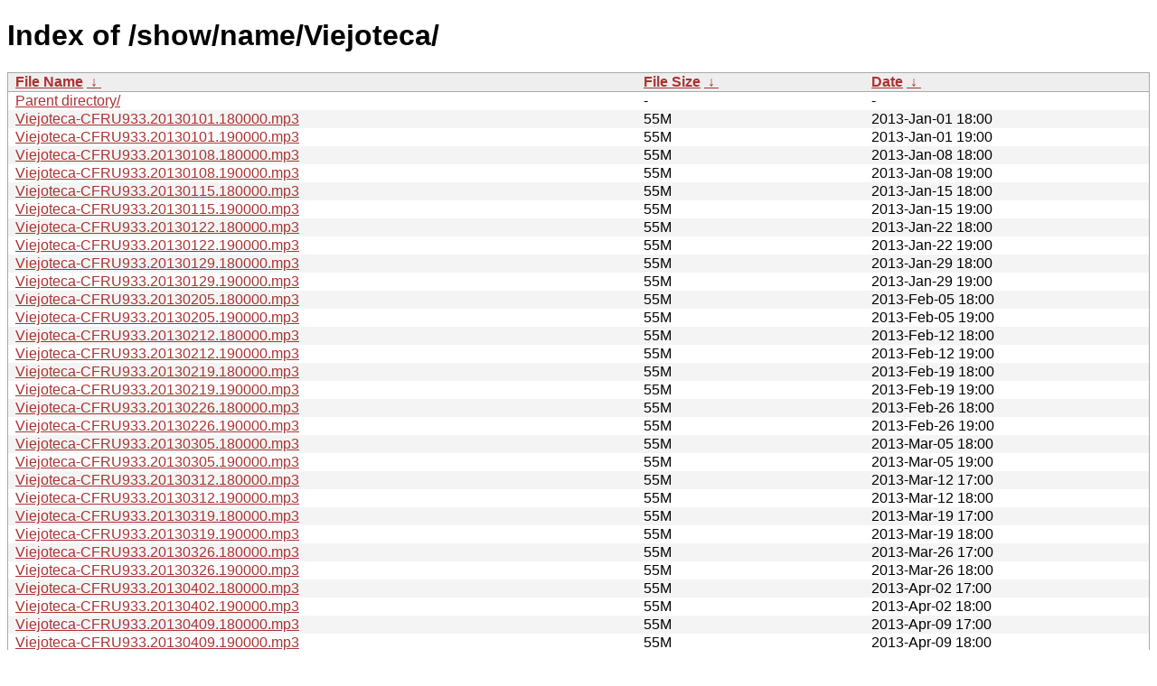

--- FILE ---
content_type: text/html; charset=UTF-8
request_url: https://archive.cfru.ca/show/name/Viejoteca/?C=M&O=A
body_size: 23165
content:
<!DOCTYPE html PUBLIC "-//W3C//DTD XHTML 1.0 Strict//EN" "http://www.w3.org/TR/xhtml1/DTD/xhtml1-strict.dtd">
<html xmlns="http://www.w3.org/1999/xhtml">
<head><meta name="viewport" content="width=device-width"/><meta http-equiv="content-type" content="text/html; charset=utf-8"/><style type="text/css">body,html {background:#fff;font-family:"Bitstream Vera Sans","Lucida Grande","Lucida Sans Unicode",Lucidux,Verdana,Lucida,sans-serif;}tr:nth-child(even) {background:#f4f4f4;}th,td {padding:0.1em 0.5em;}th {text-align:left;font-weight:bold;background:#eee;border-bottom:1px solid #aaa;}#list {border:1px solid #aaa;width:100%;}a {color:#a33;}a:hover {color:#e33;}</style>

<title>Index of /show/name/Viejoteca/</title>
</head><body><h1>Index of /show/name/Viejoteca/</h1>
<table id="list" cellpadding="0.1em" cellspacing="0">
<colgroup><col width="55%"/><col width="20%"/><col width="25%"/></colgroup>
<thead><tr><th><a href="?C=N&O=A">File Name</a>&nbsp;<a href="?C=N&O=D">&nbsp;&#8595;&nbsp;</a></th><th><a href="?C=S&O=A">File Size</a>&nbsp;<a href="?C=S&O=D">&nbsp;&#8595;&nbsp;</a></th><th><a href="?C=M&O=A">Date</a>&nbsp;<a href="?C=M&O=D">&nbsp;&#8595;&nbsp;</a></th></tr></thead>
<tbody><tr><td><a href="../?C=M&amp;O=A">Parent directory/</a></td><td>-</td><td>-</td></tr><tr><td><a href="Viejoteca-CFRU933.20130101.180000.mp3" title="Viejoteca-CFRU933.20130101.180000.mp3">Viejoteca-CFRU933.20130101.180000.mp3</a></td><td>    55M</td><td>2013-Jan-01 18:00</td></tr>
<tr><td><a href="Viejoteca-CFRU933.20130101.190000.mp3" title="Viejoteca-CFRU933.20130101.190000.mp3">Viejoteca-CFRU933.20130101.190000.mp3</a></td><td>    55M</td><td>2013-Jan-01 19:00</td></tr>
<tr><td><a href="Viejoteca-CFRU933.20130108.180000.mp3" title="Viejoteca-CFRU933.20130108.180000.mp3">Viejoteca-CFRU933.20130108.180000.mp3</a></td><td>    55M</td><td>2013-Jan-08 18:00</td></tr>
<tr><td><a href="Viejoteca-CFRU933.20130108.190000.mp3" title="Viejoteca-CFRU933.20130108.190000.mp3">Viejoteca-CFRU933.20130108.190000.mp3</a></td><td>    55M</td><td>2013-Jan-08 19:00</td></tr>
<tr><td><a href="Viejoteca-CFRU933.20130115.180000.mp3" title="Viejoteca-CFRU933.20130115.180000.mp3">Viejoteca-CFRU933.20130115.180000.mp3</a></td><td>    55M</td><td>2013-Jan-15 18:00</td></tr>
<tr><td><a href="Viejoteca-CFRU933.20130115.190000.mp3" title="Viejoteca-CFRU933.20130115.190000.mp3">Viejoteca-CFRU933.20130115.190000.mp3</a></td><td>    55M</td><td>2013-Jan-15 19:00</td></tr>
<tr><td><a href="Viejoteca-CFRU933.20130122.180000.mp3" title="Viejoteca-CFRU933.20130122.180000.mp3">Viejoteca-CFRU933.20130122.180000.mp3</a></td><td>    55M</td><td>2013-Jan-22 18:00</td></tr>
<tr><td><a href="Viejoteca-CFRU933.20130122.190000.mp3" title="Viejoteca-CFRU933.20130122.190000.mp3">Viejoteca-CFRU933.20130122.190000.mp3</a></td><td>    55M</td><td>2013-Jan-22 19:00</td></tr>
<tr><td><a href="Viejoteca-CFRU933.20130129.180000.mp3" title="Viejoteca-CFRU933.20130129.180000.mp3">Viejoteca-CFRU933.20130129.180000.mp3</a></td><td>    55M</td><td>2013-Jan-29 18:00</td></tr>
<tr><td><a href="Viejoteca-CFRU933.20130129.190000.mp3" title="Viejoteca-CFRU933.20130129.190000.mp3">Viejoteca-CFRU933.20130129.190000.mp3</a></td><td>    55M</td><td>2013-Jan-29 19:00</td></tr>
<tr><td><a href="Viejoteca-CFRU933.20130205.180000.mp3" title="Viejoteca-CFRU933.20130205.180000.mp3">Viejoteca-CFRU933.20130205.180000.mp3</a></td><td>    55M</td><td>2013-Feb-05 18:00</td></tr>
<tr><td><a href="Viejoteca-CFRU933.20130205.190000.mp3" title="Viejoteca-CFRU933.20130205.190000.mp3">Viejoteca-CFRU933.20130205.190000.mp3</a></td><td>    55M</td><td>2013-Feb-05 19:00</td></tr>
<tr><td><a href="Viejoteca-CFRU933.20130212.180000.mp3" title="Viejoteca-CFRU933.20130212.180000.mp3">Viejoteca-CFRU933.20130212.180000.mp3</a></td><td>    55M</td><td>2013-Feb-12 18:00</td></tr>
<tr><td><a href="Viejoteca-CFRU933.20130212.190000.mp3" title="Viejoteca-CFRU933.20130212.190000.mp3">Viejoteca-CFRU933.20130212.190000.mp3</a></td><td>    55M</td><td>2013-Feb-12 19:00</td></tr>
<tr><td><a href="Viejoteca-CFRU933.20130219.180000.mp3" title="Viejoteca-CFRU933.20130219.180000.mp3">Viejoteca-CFRU933.20130219.180000.mp3</a></td><td>    55M</td><td>2013-Feb-19 18:00</td></tr>
<tr><td><a href="Viejoteca-CFRU933.20130219.190000.mp3" title="Viejoteca-CFRU933.20130219.190000.mp3">Viejoteca-CFRU933.20130219.190000.mp3</a></td><td>    55M</td><td>2013-Feb-19 19:00</td></tr>
<tr><td><a href="Viejoteca-CFRU933.20130226.180000.mp3" title="Viejoteca-CFRU933.20130226.180000.mp3">Viejoteca-CFRU933.20130226.180000.mp3</a></td><td>    55M</td><td>2013-Feb-26 18:00</td></tr>
<tr><td><a href="Viejoteca-CFRU933.20130226.190000.mp3" title="Viejoteca-CFRU933.20130226.190000.mp3">Viejoteca-CFRU933.20130226.190000.mp3</a></td><td>    55M</td><td>2013-Feb-26 19:00</td></tr>
<tr><td><a href="Viejoteca-CFRU933.20130305.180000.mp3" title="Viejoteca-CFRU933.20130305.180000.mp3">Viejoteca-CFRU933.20130305.180000.mp3</a></td><td>    55M</td><td>2013-Mar-05 18:00</td></tr>
<tr><td><a href="Viejoteca-CFRU933.20130305.190000.mp3" title="Viejoteca-CFRU933.20130305.190000.mp3">Viejoteca-CFRU933.20130305.190000.mp3</a></td><td>    55M</td><td>2013-Mar-05 19:00</td></tr>
<tr><td><a href="Viejoteca-CFRU933.20130312.180000.mp3" title="Viejoteca-CFRU933.20130312.180000.mp3">Viejoteca-CFRU933.20130312.180000.mp3</a></td><td>    55M</td><td>2013-Mar-12 17:00</td></tr>
<tr><td><a href="Viejoteca-CFRU933.20130312.190000.mp3" title="Viejoteca-CFRU933.20130312.190000.mp3">Viejoteca-CFRU933.20130312.190000.mp3</a></td><td>    55M</td><td>2013-Mar-12 18:00</td></tr>
<tr><td><a href="Viejoteca-CFRU933.20130319.180000.mp3" title="Viejoteca-CFRU933.20130319.180000.mp3">Viejoteca-CFRU933.20130319.180000.mp3</a></td><td>    55M</td><td>2013-Mar-19 17:00</td></tr>
<tr><td><a href="Viejoteca-CFRU933.20130319.190000.mp3" title="Viejoteca-CFRU933.20130319.190000.mp3">Viejoteca-CFRU933.20130319.190000.mp3</a></td><td>    55M</td><td>2013-Mar-19 18:00</td></tr>
<tr><td><a href="Viejoteca-CFRU933.20130326.180000.mp3" title="Viejoteca-CFRU933.20130326.180000.mp3">Viejoteca-CFRU933.20130326.180000.mp3</a></td><td>    55M</td><td>2013-Mar-26 17:00</td></tr>
<tr><td><a href="Viejoteca-CFRU933.20130326.190000.mp3" title="Viejoteca-CFRU933.20130326.190000.mp3">Viejoteca-CFRU933.20130326.190000.mp3</a></td><td>    55M</td><td>2013-Mar-26 18:00</td></tr>
<tr><td><a href="Viejoteca-CFRU933.20130402.180000.mp3" title="Viejoteca-CFRU933.20130402.180000.mp3">Viejoteca-CFRU933.20130402.180000.mp3</a></td><td>    55M</td><td>2013-Apr-02 17:00</td></tr>
<tr><td><a href="Viejoteca-CFRU933.20130402.190000.mp3" title="Viejoteca-CFRU933.20130402.190000.mp3">Viejoteca-CFRU933.20130402.190000.mp3</a></td><td>    55M</td><td>2013-Apr-02 18:00</td></tr>
<tr><td><a href="Viejoteca-CFRU933.20130409.180000.mp3" title="Viejoteca-CFRU933.20130409.180000.mp3">Viejoteca-CFRU933.20130409.180000.mp3</a></td><td>    55M</td><td>2013-Apr-09 17:00</td></tr>
<tr><td><a href="Viejoteca-CFRU933.20130409.190000.mp3" title="Viejoteca-CFRU933.20130409.190000.mp3">Viejoteca-CFRU933.20130409.190000.mp3</a></td><td>    55M</td><td>2013-Apr-09 18:00</td></tr>
<tr><td><a href="Viejoteca-CFRU933.20130416.180000.mp3" title="Viejoteca-CFRU933.20130416.180000.mp3">Viejoteca-CFRU933.20130416.180000.mp3</a></td><td>    55M</td><td>2013-Apr-16 17:00</td></tr>
<tr><td><a href="Viejoteca-CFRU933.20130416.190000.mp3" title="Viejoteca-CFRU933.20130416.190000.mp3">Viejoteca-CFRU933.20130416.190000.mp3</a></td><td>    55M</td><td>2013-Apr-16 18:00</td></tr>
<tr><td><a href="Viejoteca-CFRU933.20130423.180000.mp3" title="Viejoteca-CFRU933.20130423.180000.mp3">Viejoteca-CFRU933.20130423.180000.mp3</a></td><td>    55M</td><td>2013-Apr-23 17:00</td></tr>
<tr><td><a href="Viejoteca-CFRU933.20130423.190000.mp3" title="Viejoteca-CFRU933.20130423.190000.mp3">Viejoteca-CFRU933.20130423.190000.mp3</a></td><td>    55M</td><td>2013-Apr-23 18:00</td></tr>
<tr><td><a href="Viejoteca-CFRU933.20130430.180000.mp3" title="Viejoteca-CFRU933.20130430.180000.mp3">Viejoteca-CFRU933.20130430.180000.mp3</a></td><td>    55M</td><td>2013-Apr-30 17:00</td></tr>
<tr><td><a href="Viejoteca-CFRU933.20130430.190000.mp3" title="Viejoteca-CFRU933.20130430.190000.mp3">Viejoteca-CFRU933.20130430.190000.mp3</a></td><td>    55M</td><td>2013-Apr-30 18:00</td></tr>
<tr><td><a href="Viejoteca-CFRU933.20130507.180000.mp3" title="Viejoteca-CFRU933.20130507.180000.mp3">Viejoteca-CFRU933.20130507.180000.mp3</a></td><td>    55M</td><td>2013-May-07 17:00</td></tr>
<tr><td><a href="Viejoteca-CFRU933.20130507.190000.mp3" title="Viejoteca-CFRU933.20130507.190000.mp3">Viejoteca-CFRU933.20130507.190000.mp3</a></td><td>    55M</td><td>2013-May-07 18:00</td></tr>
<tr><td><a href="Viejoteca-CFRU933.20130514.180000.mp3" title="Viejoteca-CFRU933.20130514.180000.mp3">Viejoteca-CFRU933.20130514.180000.mp3</a></td><td>    55M</td><td>2013-May-14 17:00</td></tr>
<tr><td><a href="Viejoteca-CFRU933.20130514.190000.mp3" title="Viejoteca-CFRU933.20130514.190000.mp3">Viejoteca-CFRU933.20130514.190000.mp3</a></td><td>    55M</td><td>2013-May-14 18:00</td></tr>
<tr><td><a href="Viejoteca-CFRU933.20130521.180000.mp3" title="Viejoteca-CFRU933.20130521.180000.mp3">Viejoteca-CFRU933.20130521.180000.mp3</a></td><td>    55M</td><td>2013-May-21 17:00</td></tr>
<tr><td><a href="Viejoteca-CFRU933.20130521.190000.mp3" title="Viejoteca-CFRU933.20130521.190000.mp3">Viejoteca-CFRU933.20130521.190000.mp3</a></td><td>    55M</td><td>2013-May-21 18:00</td></tr>
<tr><td><a href="Viejoteca-CFRU933.20130528.180000.mp3" title="Viejoteca-CFRU933.20130528.180000.mp3">Viejoteca-CFRU933.20130528.180000.mp3</a></td><td>    55M</td><td>2013-May-28 17:00</td></tr>
<tr><td><a href="Viejoteca-CFRU933.20130528.190000.mp3" title="Viejoteca-CFRU933.20130528.190000.mp3">Viejoteca-CFRU933.20130528.190000.mp3</a></td><td>    55M</td><td>2013-May-28 18:00</td></tr>
<tr><td><a href="Viejoteca-CFRU933.20130604.180000.mp3" title="Viejoteca-CFRU933.20130604.180000.mp3">Viejoteca-CFRU933.20130604.180000.mp3</a></td><td>    55M</td><td>2013-Jun-04 17:00</td></tr>
<tr><td><a href="Viejoteca-CFRU933.20130604.190000.mp3" title="Viejoteca-CFRU933.20130604.190000.mp3">Viejoteca-CFRU933.20130604.190000.mp3</a></td><td>    55M</td><td>2013-Jun-04 18:00</td></tr>
<tr><td><a href="Viejoteca-CFRU933.20130611.180000.mp3" title="Viejoteca-CFRU933.20130611.180000.mp3">Viejoteca-CFRU933.20130611.180000.mp3</a></td><td>    55M</td><td>2013-Jun-11 17:00</td></tr>
<tr><td><a href="Viejoteca-CFRU933.20130611.190000.mp3" title="Viejoteca-CFRU933.20130611.190000.mp3">Viejoteca-CFRU933.20130611.190000.mp3</a></td><td>    55M</td><td>2013-Jun-11 18:00</td></tr>
<tr><td><a href="Viejoteca-CFRU933.20130618.180000.mp3" title="Viejoteca-CFRU933.20130618.180000.mp3">Viejoteca-CFRU933.20130618.180000.mp3</a></td><td>    55M</td><td>2013-Jun-18 17:00</td></tr>
<tr><td><a href="Viejoteca-CFRU933.20130618.190000.mp3" title="Viejoteca-CFRU933.20130618.190000.mp3">Viejoteca-CFRU933.20130618.190000.mp3</a></td><td>    55M</td><td>2013-Jun-18 18:00</td></tr>
<tr><td><a href="Viejoteca-CFRU933.20130625.180000.mp3" title="Viejoteca-CFRU933.20130625.180000.mp3">Viejoteca-CFRU933.20130625.180000.mp3</a></td><td>    55M</td><td>2013-Jun-25 17:00</td></tr>
<tr><td><a href="Viejoteca-CFRU933.20130625.190000.mp3" title="Viejoteca-CFRU933.20130625.190000.mp3">Viejoteca-CFRU933.20130625.190000.mp3</a></td><td>    55M</td><td>2013-Jun-25 18:00</td></tr>
<tr><td><a href="Viejoteca-CFRU933.20130702.180000.mp3" title="Viejoteca-CFRU933.20130702.180000.mp3">Viejoteca-CFRU933.20130702.180000.mp3</a></td><td>    55M</td><td>2013-Jul-02 17:00</td></tr>
<tr><td><a href="Viejoteca-CFRU933.20130702.190000.mp3" title="Viejoteca-CFRU933.20130702.190000.mp3">Viejoteca-CFRU933.20130702.190000.mp3</a></td><td>    55M</td><td>2013-Jul-02 18:00</td></tr>
<tr><td><a href="Viejoteca-CFRU933.20130709.180000.mp3" title="Viejoteca-CFRU933.20130709.180000.mp3">Viejoteca-CFRU933.20130709.180000.mp3</a></td><td>    55M</td><td>2013-Jul-09 17:00</td></tr>
<tr><td><a href="Viejoteca-CFRU933.20130709.190000.mp3" title="Viejoteca-CFRU933.20130709.190000.mp3">Viejoteca-CFRU933.20130709.190000.mp3</a></td><td>    55M</td><td>2013-Jul-09 18:00</td></tr>
<tr><td><a href="Viejoteca-CFRU933.20130716.180000.mp3" title="Viejoteca-CFRU933.20130716.180000.mp3">Viejoteca-CFRU933.20130716.180000.mp3</a></td><td>    55M</td><td>2013-Jul-16 17:00</td></tr>
<tr><td><a href="Viejoteca-CFRU933.20130716.190000.mp3" title="Viejoteca-CFRU933.20130716.190000.mp3">Viejoteca-CFRU933.20130716.190000.mp3</a></td><td>    55M</td><td>2013-Jul-16 18:00</td></tr>
<tr><td><a href="Viejoteca-CFRU933.20130723.180000.mp3" title="Viejoteca-CFRU933.20130723.180000.mp3">Viejoteca-CFRU933.20130723.180000.mp3</a></td><td>    55M</td><td>2013-Jul-23 17:00</td></tr>
<tr><td><a href="Viejoteca-CFRU933.20130723.190000.mp3" title="Viejoteca-CFRU933.20130723.190000.mp3">Viejoteca-CFRU933.20130723.190000.mp3</a></td><td>    55M</td><td>2013-Jul-23 18:00</td></tr>
<tr><td><a href="Viejoteca-CFRU933.20130730.180000.mp3" title="Viejoteca-CFRU933.20130730.180000.mp3">Viejoteca-CFRU933.20130730.180000.mp3</a></td><td>    55M</td><td>2013-Jul-30 17:00</td></tr>
<tr><td><a href="Viejoteca-CFRU933.20130730.190000.mp3" title="Viejoteca-CFRU933.20130730.190000.mp3">Viejoteca-CFRU933.20130730.190000.mp3</a></td><td>    55M</td><td>2013-Jul-30 18:00</td></tr>
<tr><td><a href="Viejoteca-CFRU933.20130806.180000.mp3" title="Viejoteca-CFRU933.20130806.180000.mp3">Viejoteca-CFRU933.20130806.180000.mp3</a></td><td>    55M</td><td>2013-Aug-06 17:00</td></tr>
<tr><td><a href="Viejoteca-CFRU933.20130806.190000.mp3" title="Viejoteca-CFRU933.20130806.190000.mp3">Viejoteca-CFRU933.20130806.190000.mp3</a></td><td>    55M</td><td>2013-Aug-06 18:00</td></tr>
<tr><td><a href="Viejoteca-CFRU933.20130813.180000.mp3" title="Viejoteca-CFRU933.20130813.180000.mp3">Viejoteca-CFRU933.20130813.180000.mp3</a></td><td>    55M</td><td>2013-Aug-13 17:00</td></tr>
<tr><td><a href="Viejoteca-CFRU933.20130813.190000.mp3" title="Viejoteca-CFRU933.20130813.190000.mp3">Viejoteca-CFRU933.20130813.190000.mp3</a></td><td>    55M</td><td>2013-Aug-13 18:00</td></tr>
<tr><td><a href="Viejoteca-CFRU933.20130820.180000.mp3" title="Viejoteca-CFRU933.20130820.180000.mp3">Viejoteca-CFRU933.20130820.180000.mp3</a></td><td>    55M</td><td>2013-Aug-20 17:00</td></tr>
<tr><td><a href="Viejoteca-CFRU933.20130820.190000.mp3" title="Viejoteca-CFRU933.20130820.190000.mp3">Viejoteca-CFRU933.20130820.190000.mp3</a></td><td>    55M</td><td>2013-Aug-20 18:00</td></tr>
<tr><td><a href="Viejoteca-CFRU933.20130827.180000.mp3" title="Viejoteca-CFRU933.20130827.180000.mp3">Viejoteca-CFRU933.20130827.180000.mp3</a></td><td>    55M</td><td>2013-Aug-27 17:00</td></tr>
<tr><td><a href="Viejoteca-CFRU933.20130827.190000.mp3" title="Viejoteca-CFRU933.20130827.190000.mp3">Viejoteca-CFRU933.20130827.190000.mp3</a></td><td>    55M</td><td>2013-Aug-27 18:00</td></tr>
<tr><td><a href="Viejoteca-CFRU933.20130903.180000.mp3" title="Viejoteca-CFRU933.20130903.180000.mp3">Viejoteca-CFRU933.20130903.180000.mp3</a></td><td>    55M</td><td>2013-Sep-03 17:00</td></tr>
<tr><td><a href="Viejoteca-CFRU933.20130903.190000.mp3" title="Viejoteca-CFRU933.20130903.190000.mp3">Viejoteca-CFRU933.20130903.190000.mp3</a></td><td>    55M</td><td>2013-Sep-03 18:00</td></tr>
<tr><td><a href="Viejoteca-CFRU933.20130910.180000.mp3" title="Viejoteca-CFRU933.20130910.180000.mp3">Viejoteca-CFRU933.20130910.180000.mp3</a></td><td>    55M</td><td>2013-Sep-10 17:00</td></tr>
<tr><td><a href="Viejoteca-CFRU933.20130910.190000.mp3" title="Viejoteca-CFRU933.20130910.190000.mp3">Viejoteca-CFRU933.20130910.190000.mp3</a></td><td>    55M</td><td>2013-Sep-10 18:00</td></tr>
<tr><td><a href="Viejoteca-CFRU933.20130917.180000.mp3" title="Viejoteca-CFRU933.20130917.180000.mp3">Viejoteca-CFRU933.20130917.180000.mp3</a></td><td>    55M</td><td>2013-Sep-17 17:00</td></tr>
<tr><td><a href="Viejoteca-CFRU933.20130917.190000.mp3" title="Viejoteca-CFRU933.20130917.190000.mp3">Viejoteca-CFRU933.20130917.190000.mp3</a></td><td>    55M</td><td>2013-Sep-17 18:00</td></tr>
<tr><td><a href="Viejoteca-CFRU933.20130924.180000.mp3" title="Viejoteca-CFRU933.20130924.180000.mp3">Viejoteca-CFRU933.20130924.180000.mp3</a></td><td>    55M</td><td>2013-Sep-24 17:00</td></tr>
<tr><td><a href="Viejoteca-CFRU933.20130924.190000.mp3" title="Viejoteca-CFRU933.20130924.190000.mp3">Viejoteca-CFRU933.20130924.190000.mp3</a></td><td>    55M</td><td>2013-Sep-24 18:00</td></tr>
<tr><td><a href="Viejoteca-CFRU933.20131001.180000.mp3" title="Viejoteca-CFRU933.20131001.180000.mp3">Viejoteca-CFRU933.20131001.180000.mp3</a></td><td>    55M</td><td>2013-Oct-01 17:00</td></tr>
<tr><td><a href="Viejoteca-CFRU933.20131001.190000.mp3" title="Viejoteca-CFRU933.20131001.190000.mp3">Viejoteca-CFRU933.20131001.190000.mp3</a></td><td>    55M</td><td>2013-Oct-01 18:00</td></tr>
<tr><td><a href="Viejoteca-CFRU933.20131008.180000.mp3" title="Viejoteca-CFRU933.20131008.180000.mp3">Viejoteca-CFRU933.20131008.180000.mp3</a></td><td>    55M</td><td>2013-Oct-08 17:00</td></tr>
<tr><td><a href="Viejoteca-CFRU933.20131008.190000.mp3" title="Viejoteca-CFRU933.20131008.190000.mp3">Viejoteca-CFRU933.20131008.190000.mp3</a></td><td>    55M</td><td>2013-Oct-08 18:00</td></tr>
<tr><td><a href="Viejoteca-CFRU933.20131015.180000.mp3" title="Viejoteca-CFRU933.20131015.180000.mp3">Viejoteca-CFRU933.20131015.180000.mp3</a></td><td>    55M</td><td>2013-Oct-15 17:00</td></tr>
<tr><td><a href="Viejoteca-CFRU933.20131015.190000.mp3" title="Viejoteca-CFRU933.20131015.190000.mp3">Viejoteca-CFRU933.20131015.190000.mp3</a></td><td>    55M</td><td>2013-Oct-15 18:00</td></tr>
<tr><td><a href="Viejoteca-CFRU933.20131022.180000.mp3" title="Viejoteca-CFRU933.20131022.180000.mp3">Viejoteca-CFRU933.20131022.180000.mp3</a></td><td>    55M</td><td>2013-Oct-22 17:00</td></tr>
<tr><td><a href="Viejoteca-CFRU933.20131022.190000.mp3" title="Viejoteca-CFRU933.20131022.190000.mp3">Viejoteca-CFRU933.20131022.190000.mp3</a></td><td>    55M</td><td>2013-Oct-22 18:00</td></tr>
<tr><td><a href="Viejoteca-CFRU933.20131029.180000.mp3" title="Viejoteca-CFRU933.20131029.180000.mp3">Viejoteca-CFRU933.20131029.180000.mp3</a></td><td>    55M</td><td>2013-Oct-29 17:00</td></tr>
<tr><td><a href="Viejoteca-CFRU933.20131029.190000.mp3" title="Viejoteca-CFRU933.20131029.190000.mp3">Viejoteca-CFRU933.20131029.190000.mp3</a></td><td>    55M</td><td>2013-Oct-29 18:00</td></tr>
<tr><td><a href="Viejoteca-CFRU933.20131105.180000.mp3" title="Viejoteca-CFRU933.20131105.180000.mp3">Viejoteca-CFRU933.20131105.180000.mp3</a></td><td>    55M</td><td>2013-Nov-05 18:00</td></tr>
<tr><td><a href="Viejoteca-CFRU933.20131105.190000.mp3" title="Viejoteca-CFRU933.20131105.190000.mp3">Viejoteca-CFRU933.20131105.190000.mp3</a></td><td>    55M</td><td>2013-Nov-05 19:00</td></tr>
<tr><td><a href="Viejoteca-CFRU933.20131112.180000.mp3" title="Viejoteca-CFRU933.20131112.180000.mp3">Viejoteca-CFRU933.20131112.180000.mp3</a></td><td>    55M</td><td>2013-Nov-12 18:00</td></tr>
<tr><td><a href="Viejoteca-CFRU933.20131112.190000.mp3" title="Viejoteca-CFRU933.20131112.190000.mp3">Viejoteca-CFRU933.20131112.190000.mp3</a></td><td>    55M</td><td>2013-Nov-12 19:00</td></tr>
<tr><td><a href="Viejoteca-CFRU933.20131119.180000.mp3" title="Viejoteca-CFRU933.20131119.180000.mp3">Viejoteca-CFRU933.20131119.180000.mp3</a></td><td>    55M</td><td>2013-Nov-19 18:00</td></tr>
<tr><td><a href="Viejoteca-CFRU933.20131119.190000.mp3" title="Viejoteca-CFRU933.20131119.190000.mp3">Viejoteca-CFRU933.20131119.190000.mp3</a></td><td>    55M</td><td>2013-Nov-19 19:00</td></tr>
<tr><td><a href="Viejoteca-CFRU933.20131126.180000.mp3" title="Viejoteca-CFRU933.20131126.180000.mp3">Viejoteca-CFRU933.20131126.180000.mp3</a></td><td>    55M</td><td>2013-Nov-26 18:00</td></tr>
<tr><td><a href="Viejoteca-CFRU933.20131126.190000.mp3" title="Viejoteca-CFRU933.20131126.190000.mp3">Viejoteca-CFRU933.20131126.190000.mp3</a></td><td>    55M</td><td>2013-Nov-26 19:00</td></tr>
<tr><td><a href="Viejoteca-CFRU933.20131203.180000.mp3" title="Viejoteca-CFRU933.20131203.180000.mp3">Viejoteca-CFRU933.20131203.180000.mp3</a></td><td>    55M</td><td>2013-Dec-03 18:00</td></tr>
<tr><td><a href="Viejoteca-CFRU933.20131203.190000.mp3" title="Viejoteca-CFRU933.20131203.190000.mp3">Viejoteca-CFRU933.20131203.190000.mp3</a></td><td>    55M</td><td>2013-Dec-03 19:00</td></tr>
<tr><td><a href="Viejoteca-CFRU933.20131210.180000.mp3" title="Viejoteca-CFRU933.20131210.180000.mp3">Viejoteca-CFRU933.20131210.180000.mp3</a></td><td>    55M</td><td>2013-Dec-10 18:00</td></tr>
<tr><td><a href="Viejoteca-CFRU933.20131210.190000.mp3" title="Viejoteca-CFRU933.20131210.190000.mp3">Viejoteca-CFRU933.20131210.190000.mp3</a></td><td>    55M</td><td>2013-Dec-10 19:00</td></tr>
<tr><td><a href="Viejoteca-CFRU933.20131217.180000.mp3" title="Viejoteca-CFRU933.20131217.180000.mp3">Viejoteca-CFRU933.20131217.180000.mp3</a></td><td>    55M</td><td>2013-Dec-17 18:00</td></tr>
<tr><td><a href="Viejoteca-CFRU933.20131217.190000.mp3" title="Viejoteca-CFRU933.20131217.190000.mp3">Viejoteca-CFRU933.20131217.190000.mp3</a></td><td>    55M</td><td>2013-Dec-17 19:00</td></tr>
<tr><td><a href="Viejoteca-CFRU933.20131231.180000.mp3" title="Viejoteca-CFRU933.20131231.180000.mp3">Viejoteca-CFRU933.20131231.180000.mp3</a></td><td>    55M</td><td>2013-Dec-31 18:00</td></tr>
<tr><td><a href="Viejoteca-CFRU933.20131231.190000.mp3" title="Viejoteca-CFRU933.20131231.190000.mp3">Viejoteca-CFRU933.20131231.190000.mp3</a></td><td>    55M</td><td>2013-Dec-31 19:00</td></tr>
<tr><td><a href="Viejoteca-CFRU933.20140107.180000.mp3" title="Viejoteca-CFRU933.20140107.180000.mp3">Viejoteca-CFRU933.20140107.180000.mp3</a></td><td>    55M</td><td>2014-Jan-07 18:00</td></tr>
<tr><td><a href="Viejoteca-CFRU933.20140107.190000.mp3" title="Viejoteca-CFRU933.20140107.190000.mp3">Viejoteca-CFRU933.20140107.190000.mp3</a></td><td>    55M</td><td>2014-Jan-07 19:00</td></tr>
<tr><td><a href="Viejoteca-CFRU933.20140114.180000.mp3" title="Viejoteca-CFRU933.20140114.180000.mp3">Viejoteca-CFRU933.20140114.180000.mp3</a></td><td>    55M</td><td>2014-Jan-14 18:00</td></tr>
<tr><td><a href="Viejoteca-CFRU933.20140114.190000.mp3" title="Viejoteca-CFRU933.20140114.190000.mp3">Viejoteca-CFRU933.20140114.190000.mp3</a></td><td>    55M</td><td>2014-Jan-14 19:00</td></tr>
<tr><td><a href="Viejoteca-CFRU933.20140121.180000.mp3" title="Viejoteca-CFRU933.20140121.180000.mp3">Viejoteca-CFRU933.20140121.180000.mp3</a></td><td>    55M</td><td>2014-Jan-21 18:00</td></tr>
<tr><td><a href="Viejoteca-CFRU933.20140121.190000.mp3" title="Viejoteca-CFRU933.20140121.190000.mp3">Viejoteca-CFRU933.20140121.190000.mp3</a></td><td>    55M</td><td>2014-Jan-21 19:00</td></tr>
<tr><td><a href="Viejoteca-CFRU933.20140128.180000.mp3" title="Viejoteca-CFRU933.20140128.180000.mp3">Viejoteca-CFRU933.20140128.180000.mp3</a></td><td>    55M</td><td>2014-Jan-28 18:00</td></tr>
<tr><td><a href="Viejoteca-CFRU933.20140128.190000.mp3" title="Viejoteca-CFRU933.20140128.190000.mp3">Viejoteca-CFRU933.20140128.190000.mp3</a></td><td>    55M</td><td>2014-Jan-28 19:00</td></tr>
<tr><td><a href="Viejoteca-CFRU933.20140204.180000.mp3" title="Viejoteca-CFRU933.20140204.180000.mp3">Viejoteca-CFRU933.20140204.180000.mp3</a></td><td>    55M</td><td>2014-Feb-04 18:00</td></tr>
<tr><td><a href="Viejoteca-CFRU933.20140204.190000.mp3" title="Viejoteca-CFRU933.20140204.190000.mp3">Viejoteca-CFRU933.20140204.190000.mp3</a></td><td>    55M</td><td>2014-Feb-04 19:00</td></tr>
<tr><td><a href="Viejoteca-CFRU933.20140211.180000.mp3" title="Viejoteca-CFRU933.20140211.180000.mp3">Viejoteca-CFRU933.20140211.180000.mp3</a></td><td>    55M</td><td>2014-Feb-11 18:00</td></tr>
<tr><td><a href="Viejoteca-CFRU933.20140211.190000.mp3" title="Viejoteca-CFRU933.20140211.190000.mp3">Viejoteca-CFRU933.20140211.190000.mp3</a></td><td>    55M</td><td>2014-Feb-11 19:00</td></tr>
<tr><td><a href="Viejoteca-CFRU933.20140218.180000.mp3" title="Viejoteca-CFRU933.20140218.180000.mp3">Viejoteca-CFRU933.20140218.180000.mp3</a></td><td>    55M</td><td>2014-Feb-18 18:00</td></tr>
<tr><td><a href="Viejoteca-CFRU933.20140218.190000.mp3" title="Viejoteca-CFRU933.20140218.190000.mp3">Viejoteca-CFRU933.20140218.190000.mp3</a></td><td>    55M</td><td>2014-Feb-18 19:00</td></tr>
<tr><td><a href="Viejoteca-CFRU933.20140225.180000.mp3" title="Viejoteca-CFRU933.20140225.180000.mp3">Viejoteca-CFRU933.20140225.180000.mp3</a></td><td>    55M</td><td>2014-Feb-25 18:00</td></tr>
<tr><td><a href="Viejoteca-CFRU933.20140225.190000.mp3" title="Viejoteca-CFRU933.20140225.190000.mp3">Viejoteca-CFRU933.20140225.190000.mp3</a></td><td>    55M</td><td>2014-Feb-25 19:00</td></tr>
<tr><td><a href="Viejoteca-CFRU933.20140304.180000.mp3" title="Viejoteca-CFRU933.20140304.180000.mp3">Viejoteca-CFRU933.20140304.180000.mp3</a></td><td>    55M</td><td>2014-Mar-04 18:00</td></tr>
<tr><td><a href="Viejoteca-CFRU933.20140304.190000.mp3" title="Viejoteca-CFRU933.20140304.190000.mp3">Viejoteca-CFRU933.20140304.190000.mp3</a></td><td>    55M</td><td>2014-Mar-04 19:00</td></tr>
<tr><td><a href="Viejoteca-CFRU933.20140311.180000.mp3" title="Viejoteca-CFRU933.20140311.180000.mp3">Viejoteca-CFRU933.20140311.180000.mp3</a></td><td>    55M</td><td>2014-Mar-11 17:00</td></tr>
<tr><td><a href="Viejoteca-CFRU933.20140311.190000.mp3" title="Viejoteca-CFRU933.20140311.190000.mp3">Viejoteca-CFRU933.20140311.190000.mp3</a></td><td>    55M</td><td>2014-Mar-11 18:00</td></tr>
<tr><td><a href="Viejoteca-CFRU933.20140318.180000.mp3" title="Viejoteca-CFRU933.20140318.180000.mp3">Viejoteca-CFRU933.20140318.180000.mp3</a></td><td>    55M</td><td>2014-Mar-18 17:00</td></tr>
<tr><td><a href="Viejoteca-CFRU933.20140318.190000.mp3" title="Viejoteca-CFRU933.20140318.190000.mp3">Viejoteca-CFRU933.20140318.190000.mp3</a></td><td>    55M</td><td>2014-Mar-18 18:00</td></tr>
<tr><td><a href="Viejoteca-CFRU933.20140325.180000.mp3" title="Viejoteca-CFRU933.20140325.180000.mp3">Viejoteca-CFRU933.20140325.180000.mp3</a></td><td>    55M</td><td>2014-Mar-25 17:00</td></tr>
<tr><td><a href="Viejoteca-CFRU933.20140325.190000.mp3" title="Viejoteca-CFRU933.20140325.190000.mp3">Viejoteca-CFRU933.20140325.190000.mp3</a></td><td>    55M</td><td>2014-Mar-25 18:00</td></tr>
<tr><td><a href="Viejoteca-CFRU933.20140401.180000.mp3" title="Viejoteca-CFRU933.20140401.180000.mp3">Viejoteca-CFRU933.20140401.180000.mp3</a></td><td>    55M</td><td>2014-Apr-01 17:00</td></tr>
<tr><td><a href="Viejoteca-CFRU933.20140401.190000.mp3" title="Viejoteca-CFRU933.20140401.190000.mp3">Viejoteca-CFRU933.20140401.190000.mp3</a></td><td>    55M</td><td>2014-Apr-01 18:00</td></tr>
<tr><td><a href="Viejoteca-CFRU933.20140408.180000.mp3" title="Viejoteca-CFRU933.20140408.180000.mp3">Viejoteca-CFRU933.20140408.180000.mp3</a></td><td>    55M</td><td>2014-Apr-08 17:00</td></tr>
<tr><td><a href="Viejoteca-CFRU933.20140408.190000.mp3" title="Viejoteca-CFRU933.20140408.190000.mp3">Viejoteca-CFRU933.20140408.190000.mp3</a></td><td>    55M</td><td>2014-Apr-08 18:00</td></tr>
<tr><td><a href="Viejoteca-CFRU933.20140415.180000.mp3" title="Viejoteca-CFRU933.20140415.180000.mp3">Viejoteca-CFRU933.20140415.180000.mp3</a></td><td>    55M</td><td>2014-Apr-15 17:00</td></tr>
<tr><td><a href="Viejoteca-CFRU933.20140415.190000.mp3" title="Viejoteca-CFRU933.20140415.190000.mp3">Viejoteca-CFRU933.20140415.190000.mp3</a></td><td>    55M</td><td>2014-Apr-15 18:00</td></tr>
<tr><td><a href="Viejoteca-CFRU933.20140422.180000.mp3" title="Viejoteca-CFRU933.20140422.180000.mp3">Viejoteca-CFRU933.20140422.180000.mp3</a></td><td>    55M</td><td>2014-Apr-22 17:00</td></tr>
<tr><td><a href="Viejoteca-CFRU933.20140422.190000.mp3" title="Viejoteca-CFRU933.20140422.190000.mp3">Viejoteca-CFRU933.20140422.190000.mp3</a></td><td>    55M</td><td>2014-Apr-22 18:00</td></tr>
<tr><td><a href="Viejoteca-CFRU933.20140429.180000.mp3" title="Viejoteca-CFRU933.20140429.180000.mp3">Viejoteca-CFRU933.20140429.180000.mp3</a></td><td>    55M</td><td>2014-Apr-29 17:00</td></tr>
<tr><td><a href="Viejoteca-CFRU933.20140429.190000.mp3" title="Viejoteca-CFRU933.20140429.190000.mp3">Viejoteca-CFRU933.20140429.190000.mp3</a></td><td>    55M</td><td>2014-Apr-29 18:00</td></tr>
<tr><td><a href="Viejoteca-CFRU933.20140506.180000.mp3" title="Viejoteca-CFRU933.20140506.180000.mp3">Viejoteca-CFRU933.20140506.180000.mp3</a></td><td>    55M</td><td>2014-May-06 17:00</td></tr>
<tr><td><a href="Viejoteca-CFRU933.20140506.190000.mp3" title="Viejoteca-CFRU933.20140506.190000.mp3">Viejoteca-CFRU933.20140506.190000.mp3</a></td><td>    55M</td><td>2014-May-06 18:00</td></tr>
<tr><td><a href="Viejoteca-CFRU933.20140513.180000.mp3" title="Viejoteca-CFRU933.20140513.180000.mp3">Viejoteca-CFRU933.20140513.180000.mp3</a></td><td>    55M</td><td>2014-May-13 17:00</td></tr>
<tr><td><a href="Viejoteca-CFRU933.20140513.190000.mp3" title="Viejoteca-CFRU933.20140513.190000.mp3">Viejoteca-CFRU933.20140513.190000.mp3</a></td><td>    55M</td><td>2014-May-13 18:00</td></tr>
<tr><td><a href="Viejoteca-CFRU933.20140520.180000.mp3" title="Viejoteca-CFRU933.20140520.180000.mp3">Viejoteca-CFRU933.20140520.180000.mp3</a></td><td>    55M</td><td>2014-May-20 17:00</td></tr>
<tr><td><a href="Viejoteca-CFRU933.20140520.190000.mp3" title="Viejoteca-CFRU933.20140520.190000.mp3">Viejoteca-CFRU933.20140520.190000.mp3</a></td><td>    55M</td><td>2014-May-20 18:00</td></tr>
<tr><td><a href="Viejoteca-CFRU933.20140527.180000.mp3" title="Viejoteca-CFRU933.20140527.180000.mp3">Viejoteca-CFRU933.20140527.180000.mp3</a></td><td>    55M</td><td>2014-May-27 17:00</td></tr>
<tr><td><a href="Viejoteca-CFRU933.20140527.190000.mp3" title="Viejoteca-CFRU933.20140527.190000.mp3">Viejoteca-CFRU933.20140527.190000.mp3</a></td><td>    55M</td><td>2014-May-27 18:00</td></tr>
<tr><td><a href="Viejoteca-CFRU933.20140603.180000.mp3" title="Viejoteca-CFRU933.20140603.180000.mp3">Viejoteca-CFRU933.20140603.180000.mp3</a></td><td>    55M</td><td>2014-Jun-03 17:00</td></tr>
<tr><td><a href="Viejoteca-CFRU933.20140603.190000.mp3" title="Viejoteca-CFRU933.20140603.190000.mp3">Viejoteca-CFRU933.20140603.190000.mp3</a></td><td>    55M</td><td>2014-Jun-03 18:00</td></tr>
<tr><td><a href="Viejoteca-CFRU933.20140610.180000.mp3" title="Viejoteca-CFRU933.20140610.180000.mp3">Viejoteca-CFRU933.20140610.180000.mp3</a></td><td>    55M</td><td>2014-Jun-10 17:00</td></tr>
<tr><td><a href="Viejoteca-CFRU933.20140610.190000.mp3" title="Viejoteca-CFRU933.20140610.190000.mp3">Viejoteca-CFRU933.20140610.190000.mp3</a></td><td>    55M</td><td>2014-Jun-10 18:00</td></tr>
<tr><td><a href="Viejoteca-CFRU933.20140617.180000.mp3" title="Viejoteca-CFRU933.20140617.180000.mp3">Viejoteca-CFRU933.20140617.180000.mp3</a></td><td>    55M</td><td>2014-Jun-17 17:00</td></tr>
<tr><td><a href="Viejoteca-CFRU933.20140617.190000.mp3" title="Viejoteca-CFRU933.20140617.190000.mp3">Viejoteca-CFRU933.20140617.190000.mp3</a></td><td>    55M</td><td>2014-Jun-17 18:00</td></tr>
<tr><td><a href="Viejoteca-CFRU933.20140624.180000.mp3" title="Viejoteca-CFRU933.20140624.180000.mp3">Viejoteca-CFRU933.20140624.180000.mp3</a></td><td>    55M</td><td>2014-Jun-24 17:00</td></tr>
<tr><td><a href="Viejoteca-CFRU933.20140624.190000.mp3" title="Viejoteca-CFRU933.20140624.190000.mp3">Viejoteca-CFRU933.20140624.190000.mp3</a></td><td>    55M</td><td>2014-Jun-24 18:00</td></tr>
<tr><td><a href="Viejoteca-CFRU933.20140701.180000.mp3" title="Viejoteca-CFRU933.20140701.180000.mp3">Viejoteca-CFRU933.20140701.180000.mp3</a></td><td>    55M</td><td>2014-Jul-01 17:00</td></tr>
<tr><td><a href="Viejoteca-CFRU933.20140701.190000.mp3" title="Viejoteca-CFRU933.20140701.190000.mp3">Viejoteca-CFRU933.20140701.190000.mp3</a></td><td>    55M</td><td>2014-Jul-01 18:00</td></tr>
<tr><td><a href="Viejoteca-CFRU933.20140715.180000.mp3" title="Viejoteca-CFRU933.20140715.180000.mp3">Viejoteca-CFRU933.20140715.180000.mp3</a></td><td>    55M</td><td>2014-Jul-15 17:00</td></tr>
<tr><td><a href="Viejoteca-CFRU933.20140715.190000.mp3" title="Viejoteca-CFRU933.20140715.190000.mp3">Viejoteca-CFRU933.20140715.190000.mp3</a></td><td>    55M</td><td>2014-Jul-15 18:00</td></tr>
<tr><td><a href="Viejoteca-CFRU933.20140722.180000.mp3" title="Viejoteca-CFRU933.20140722.180000.mp3">Viejoteca-CFRU933.20140722.180000.mp3</a></td><td>    55M</td><td>2014-Jul-22 17:00</td></tr>
<tr><td><a href="Viejoteca-CFRU933.20140722.190000.mp3" title="Viejoteca-CFRU933.20140722.190000.mp3">Viejoteca-CFRU933.20140722.190000.mp3</a></td><td>    55M</td><td>2014-Jul-22 18:00</td></tr>
<tr><td><a href="Viejoteca-CFRU933.20140729.180000.mp3" title="Viejoteca-CFRU933.20140729.180000.mp3">Viejoteca-CFRU933.20140729.180000.mp3</a></td><td>    55M</td><td>2014-Jul-29 17:00</td></tr>
<tr><td><a href="Viejoteca-CFRU933.20140729.190000.mp3" title="Viejoteca-CFRU933.20140729.190000.mp3">Viejoteca-CFRU933.20140729.190000.mp3</a></td><td>    55M</td><td>2014-Jul-29 18:00</td></tr>
<tr><td><a href="Viejoteca-CFRU933.20140805.180000.mp3" title="Viejoteca-CFRU933.20140805.180000.mp3">Viejoteca-CFRU933.20140805.180000.mp3</a></td><td>    55M</td><td>2014-Aug-05 17:00</td></tr>
<tr><td><a href="Viejoteca-CFRU933.20140805.190000.mp3" title="Viejoteca-CFRU933.20140805.190000.mp3">Viejoteca-CFRU933.20140805.190000.mp3</a></td><td>    55M</td><td>2014-Aug-05 18:00</td></tr>
<tr><td><a href="Viejoteca-CFRU933.20140812.180000.mp3" title="Viejoteca-CFRU933.20140812.180000.mp3">Viejoteca-CFRU933.20140812.180000.mp3</a></td><td>    55M</td><td>2014-Aug-12 17:00</td></tr>
<tr><td><a href="Viejoteca-CFRU933.20140812.190000.mp3" title="Viejoteca-CFRU933.20140812.190000.mp3">Viejoteca-CFRU933.20140812.190000.mp3</a></td><td>    55M</td><td>2014-Aug-12 18:00</td></tr>
<tr><td><a href="Viejoteca-CFRU933.20140819.180000.mp3" title="Viejoteca-CFRU933.20140819.180000.mp3">Viejoteca-CFRU933.20140819.180000.mp3</a></td><td>    55M</td><td>2014-Aug-19 17:00</td></tr>
<tr><td><a href="Viejoteca-CFRU933.20140819.190000.mp3" title="Viejoteca-CFRU933.20140819.190000.mp3">Viejoteca-CFRU933.20140819.190000.mp3</a></td><td>    55M</td><td>2014-Aug-19 18:00</td></tr>
<tr><td><a href="Viejoteca-CFRU933.20140826.180000.mp3" title="Viejoteca-CFRU933.20140826.180000.mp3">Viejoteca-CFRU933.20140826.180000.mp3</a></td><td>    55M</td><td>2014-Aug-26 17:00</td></tr>
<tr><td><a href="Viejoteca-CFRU933.20140826.190000.mp3" title="Viejoteca-CFRU933.20140826.190000.mp3">Viejoteca-CFRU933.20140826.190000.mp3</a></td><td>    55M</td><td>2014-Aug-26 18:00</td></tr>
<tr><td><a href="Viejoteca-CFRU933.20140902.180000.mp3" title="Viejoteca-CFRU933.20140902.180000.mp3">Viejoteca-CFRU933.20140902.180000.mp3</a></td><td>    55M</td><td>2014-Sep-02 17:00</td></tr>
<tr><td><a href="Viejoteca-CFRU933.20140902.190000.mp3" title="Viejoteca-CFRU933.20140902.190000.mp3">Viejoteca-CFRU933.20140902.190000.mp3</a></td><td>    55M</td><td>2014-Sep-02 18:00</td></tr>
<tr><td><a href="Viejoteca-CFRU933.20140909.180000.mp3" title="Viejoteca-CFRU933.20140909.180000.mp3">Viejoteca-CFRU933.20140909.180000.mp3</a></td><td>    55M</td><td>2014-Sep-09 17:00</td></tr>
<tr><td><a href="Viejoteca-CFRU933.20140909.190000.mp3" title="Viejoteca-CFRU933.20140909.190000.mp3">Viejoteca-CFRU933.20140909.190000.mp3</a></td><td>    55M</td><td>2014-Sep-09 18:00</td></tr>
<tr><td><a href="Viejoteca-CFRU933.20140916.180000.mp3" title="Viejoteca-CFRU933.20140916.180000.mp3">Viejoteca-CFRU933.20140916.180000.mp3</a></td><td>    55M</td><td>2014-Sep-16 17:00</td></tr>
<tr><td><a href="Viejoteca-CFRU933.20140916.190000.mp3" title="Viejoteca-CFRU933.20140916.190000.mp3">Viejoteca-CFRU933.20140916.190000.mp3</a></td><td>    55M</td><td>2014-Sep-16 18:00</td></tr>
<tr><td><a href="Viejoteca-CFRU933.20140923.180000.mp3" title="Viejoteca-CFRU933.20140923.180000.mp3">Viejoteca-CFRU933.20140923.180000.mp3</a></td><td>    55M</td><td>2014-Sep-23 17:00</td></tr>
<tr><td><a href="Viejoteca-CFRU933.20140923.190000.mp3" title="Viejoteca-CFRU933.20140923.190000.mp3">Viejoteca-CFRU933.20140923.190000.mp3</a></td><td>    55M</td><td>2014-Sep-23 18:00</td></tr>
<tr><td><a href="Viejoteca-CFRU933.20140930.180000.mp3" title="Viejoteca-CFRU933.20140930.180000.mp3">Viejoteca-CFRU933.20140930.180000.mp3</a></td><td>    55M</td><td>2014-Sep-30 17:00</td></tr>
<tr><td><a href="Viejoteca-CFRU933.20140930.190000.mp3" title="Viejoteca-CFRU933.20140930.190000.mp3">Viejoteca-CFRU933.20140930.190000.mp3</a></td><td>    55M</td><td>2014-Sep-30 18:00</td></tr>
<tr><td><a href="Viejoteca-CFRU933.20141007.180000.mp3" title="Viejoteca-CFRU933.20141007.180000.mp3">Viejoteca-CFRU933.20141007.180000.mp3</a></td><td>    55M</td><td>2014-Oct-07 17:00</td></tr>
<tr><td><a href="Viejoteca-CFRU933.20141007.190000.mp3" title="Viejoteca-CFRU933.20141007.190000.mp3">Viejoteca-CFRU933.20141007.190000.mp3</a></td><td>    55M</td><td>2014-Oct-07 18:00</td></tr>
<tr><td><a href="Viejoteca-CFRU933.20141014.180000.mp3" title="Viejoteca-CFRU933.20141014.180000.mp3">Viejoteca-CFRU933.20141014.180000.mp3</a></td><td>    55M</td><td>2014-Oct-14 17:00</td></tr>
<tr><td><a href="Viejoteca-CFRU933.20141014.190000.mp3" title="Viejoteca-CFRU933.20141014.190000.mp3">Viejoteca-CFRU933.20141014.190000.mp3</a></td><td>    55M</td><td>2014-Oct-14 18:00</td></tr>
<tr><td><a href="Viejoteca-CFRU933.20141021.180000.mp3" title="Viejoteca-CFRU933.20141021.180000.mp3">Viejoteca-CFRU933.20141021.180000.mp3</a></td><td>    55M</td><td>2014-Oct-21 17:00</td></tr>
<tr><td><a href="Viejoteca-CFRU933.20141021.190000.mp3" title="Viejoteca-CFRU933.20141021.190000.mp3">Viejoteca-CFRU933.20141021.190000.mp3</a></td><td>    55M</td><td>2014-Oct-21 18:00</td></tr>
<tr><td><a href="Viejoteca-CFRU933.20141028.180000.mp3" title="Viejoteca-CFRU933.20141028.180000.mp3">Viejoteca-CFRU933.20141028.180000.mp3</a></td><td>    55M</td><td>2014-Oct-28 17:00</td></tr>
<tr><td><a href="Viejoteca-CFRU933.20141028.190000.mp3" title="Viejoteca-CFRU933.20141028.190000.mp3">Viejoteca-CFRU933.20141028.190000.mp3</a></td><td>    55M</td><td>2014-Oct-28 18:00</td></tr>
<tr><td><a href="Viejoteca-CFRU933.20141104.180000.mp3" title="Viejoteca-CFRU933.20141104.180000.mp3">Viejoteca-CFRU933.20141104.180000.mp3</a></td><td>    55M</td><td>2014-Nov-04 18:00</td></tr>
<tr><td><a href="Viejoteca-CFRU933.20141104.190000.mp3" title="Viejoteca-CFRU933.20141104.190000.mp3">Viejoteca-CFRU933.20141104.190000.mp3</a></td><td>    55M</td><td>2014-Nov-04 19:00</td></tr>
<tr><td><a href="Viejoteca-CFRU933.20141111.180000.mp3" title="Viejoteca-CFRU933.20141111.180000.mp3">Viejoteca-CFRU933.20141111.180000.mp3</a></td><td>    55M</td><td>2014-Nov-11 18:00</td></tr>
<tr><td><a href="Viejoteca-CFRU933.20141111.190000.mp3" title="Viejoteca-CFRU933.20141111.190000.mp3">Viejoteca-CFRU933.20141111.190000.mp3</a></td><td>    55M</td><td>2014-Nov-11 19:00</td></tr>
<tr><td><a href="Viejoteca-CFRU933.20141118.180000.mp3" title="Viejoteca-CFRU933.20141118.180000.mp3">Viejoteca-CFRU933.20141118.180000.mp3</a></td><td>    55M</td><td>2014-Nov-18 18:00</td></tr>
<tr><td><a href="Viejoteca-CFRU933.20141118.190000.mp3" title="Viejoteca-CFRU933.20141118.190000.mp3">Viejoteca-CFRU933.20141118.190000.mp3</a></td><td>    55M</td><td>2014-Nov-18 19:00</td></tr>
<tr><td><a href="Viejoteca-CFRU933.20141125.180000.mp3" title="Viejoteca-CFRU933.20141125.180000.mp3">Viejoteca-CFRU933.20141125.180000.mp3</a></td><td>    55M</td><td>2014-Nov-25 18:00</td></tr>
<tr><td><a href="Viejoteca-CFRU933.20141125.190000.mp3" title="Viejoteca-CFRU933.20141125.190000.mp3">Viejoteca-CFRU933.20141125.190000.mp3</a></td><td>    55M</td><td>2014-Nov-25 19:00</td></tr>
<tr><td><a href="Viejoteca-CFRU933.20141202.180000.mp3" title="Viejoteca-CFRU933.20141202.180000.mp3">Viejoteca-CFRU933.20141202.180000.mp3</a></td><td>    55M</td><td>2014-Dec-02 18:00</td></tr>
<tr><td><a href="Viejoteca-CFRU933.20141202.190000.mp3" title="Viejoteca-CFRU933.20141202.190000.mp3">Viejoteca-CFRU933.20141202.190000.mp3</a></td><td>    55M</td><td>2014-Dec-02 19:00</td></tr>
<tr><td><a href="Viejoteca-CFRU933.20141209.180000.mp3" title="Viejoteca-CFRU933.20141209.180000.mp3">Viejoteca-CFRU933.20141209.180000.mp3</a></td><td>    55M</td><td>2014-Dec-09 18:00</td></tr>
<tr><td><a href="Viejoteca-CFRU933.20141209.190000.mp3" title="Viejoteca-CFRU933.20141209.190000.mp3">Viejoteca-CFRU933.20141209.190000.mp3</a></td><td>    55M</td><td>2014-Dec-09 19:00</td></tr>
<tr><td><a href="Viejoteca-CFRU933.20141216.180000.mp3" title="Viejoteca-CFRU933.20141216.180000.mp3">Viejoteca-CFRU933.20141216.180000.mp3</a></td><td>    55M</td><td>2014-Dec-16 18:00</td></tr>
<tr><td><a href="Viejoteca-CFRU933.20141216.190000.mp3" title="Viejoteca-CFRU933.20141216.190000.mp3">Viejoteca-CFRU933.20141216.190000.mp3</a></td><td>    55M</td><td>2014-Dec-16 19:00</td></tr>
<tr><td><a href="Viejoteca-CFRU933.20141223.180000.mp3" title="Viejoteca-CFRU933.20141223.180000.mp3">Viejoteca-CFRU933.20141223.180000.mp3</a></td><td>    55M</td><td>2014-Dec-23 18:00</td></tr>
<tr><td><a href="Viejoteca-CFRU933.20141223.190000.mp3" title="Viejoteca-CFRU933.20141223.190000.mp3">Viejoteca-CFRU933.20141223.190000.mp3</a></td><td>    55M</td><td>2014-Dec-23 19:00</td></tr>
<tr><td><a href="Viejoteca-CFRU933.20141230.180000.mp3" title="Viejoteca-CFRU933.20141230.180000.mp3">Viejoteca-CFRU933.20141230.180000.mp3</a></td><td>    55M</td><td>2014-Dec-30 18:00</td></tr>
<tr><td><a href="Viejoteca-CFRU933.20141230.190000.mp3" title="Viejoteca-CFRU933.20141230.190000.mp3">Viejoteca-CFRU933.20141230.190000.mp3</a></td><td>    55M</td><td>2014-Dec-30 19:00</td></tr>
<tr><td><a href="Viejoteca-CFRU933.20150106.180000.mp3" title="Viejoteca-CFRU933.20150106.180000.mp3">Viejoteca-CFRU933.20150106.180000.mp3</a></td><td>    55M</td><td>2015-Jan-06 18:00</td></tr>
<tr><td><a href="Viejoteca-CFRU933.20150106.190000.mp3" title="Viejoteca-CFRU933.20150106.190000.mp3">Viejoteca-CFRU933.20150106.190000.mp3</a></td><td>    55M</td><td>2015-Jan-06 19:00</td></tr>
<tr><td><a href="Viejoteca-CFRU933.20150203.180000.mp3" title="Viejoteca-CFRU933.20150203.180000.mp3">Viejoteca-CFRU933.20150203.180000.mp3</a></td><td>    55M</td><td>2015-Feb-03 18:00</td></tr>
<tr><td><a href="Viejoteca-CFRU933.20150203.190000.mp3" title="Viejoteca-CFRU933.20150203.190000.mp3">Viejoteca-CFRU933.20150203.190000.mp3</a></td><td>    55M</td><td>2015-Feb-03 19:00</td></tr>
<tr><td><a href="Viejoteca-CFRU933.20150210.180000.mp3" title="Viejoteca-CFRU933.20150210.180000.mp3">Viejoteca-CFRU933.20150210.180000.mp3</a></td><td>    55M</td><td>2015-Feb-10 18:00</td></tr>
<tr><td><a href="Viejoteca-CFRU933.20150210.190000.mp3" title="Viejoteca-CFRU933.20150210.190000.mp3">Viejoteca-CFRU933.20150210.190000.mp3</a></td><td>    55M</td><td>2015-Feb-10 19:00</td></tr>
<tr><td><a href="Viejoteca-CFRU933.20150217.180000.mp3" title="Viejoteca-CFRU933.20150217.180000.mp3">Viejoteca-CFRU933.20150217.180000.mp3</a></td><td>    55M</td><td>2015-Feb-17 18:00</td></tr>
<tr><td><a href="Viejoteca-CFRU933.20150217.190000.mp3" title="Viejoteca-CFRU933.20150217.190000.mp3">Viejoteca-CFRU933.20150217.190000.mp3</a></td><td>    55M</td><td>2015-Feb-17 19:00</td></tr>
<tr><td><a href="Viejoteca-CFRU933.20150224.180000.mp3" title="Viejoteca-CFRU933.20150224.180000.mp3">Viejoteca-CFRU933.20150224.180000.mp3</a></td><td>    55M</td><td>2015-Feb-24 18:00</td></tr>
<tr><td><a href="Viejoteca-CFRU933.20150224.190000.mp3" title="Viejoteca-CFRU933.20150224.190000.mp3">Viejoteca-CFRU933.20150224.190000.mp3</a></td><td>    55M</td><td>2015-Feb-24 19:00</td></tr>
<tr><td><a href="Viejoteca-CFRU933.20150303.180000.mp3" title="Viejoteca-CFRU933.20150303.180000.mp3">Viejoteca-CFRU933.20150303.180000.mp3</a></td><td>    55M</td><td>2015-Mar-03 18:00</td></tr>
<tr><td><a href="Viejoteca-CFRU933.20150303.190000.mp3" title="Viejoteca-CFRU933.20150303.190000.mp3">Viejoteca-CFRU933.20150303.190000.mp3</a></td><td>    55M</td><td>2015-Mar-03 19:00</td></tr>
<tr><td><a href="Viejoteca-CFRU933.20150310.180000.mp3" title="Viejoteca-CFRU933.20150310.180000.mp3">Viejoteca-CFRU933.20150310.180000.mp3</a></td><td>    55M</td><td>2015-Mar-10 17:00</td></tr>
<tr><td><a href="Viejoteca-CFRU933.20150310.190000.mp3" title="Viejoteca-CFRU933.20150310.190000.mp3">Viejoteca-CFRU933.20150310.190000.mp3</a></td><td>    55M</td><td>2015-Mar-10 18:00</td></tr>
<tr><td><a href="Viejoteca-CFRU933.20150317.180000.mp3" title="Viejoteca-CFRU933.20150317.180000.mp3">Viejoteca-CFRU933.20150317.180000.mp3</a></td><td>    55M</td><td>2015-Mar-17 17:00</td></tr>
<tr><td><a href="Viejoteca-CFRU933.20150317.190000.mp3" title="Viejoteca-CFRU933.20150317.190000.mp3">Viejoteca-CFRU933.20150317.190000.mp3</a></td><td>    55M</td><td>2015-Mar-17 18:00</td></tr>
<tr><td><a href="Viejoteca-CFRU933.20150324.180000.mp3" title="Viejoteca-CFRU933.20150324.180000.mp3">Viejoteca-CFRU933.20150324.180000.mp3</a></td><td>    55M</td><td>2015-Mar-24 17:00</td></tr>
<tr><td><a href="Viejoteca-CFRU933.20150324.190000.mp3" title="Viejoteca-CFRU933.20150324.190000.mp3">Viejoteca-CFRU933.20150324.190000.mp3</a></td><td>    55M</td><td>2015-Mar-24 18:00</td></tr>
<tr><td><a href="Viejoteca-CFRU933.20150331.180000.mp3" title="Viejoteca-CFRU933.20150331.180000.mp3">Viejoteca-CFRU933.20150331.180000.mp3</a></td><td>    55M</td><td>2015-Mar-31 17:00</td></tr>
<tr><td><a href="Viejoteca-CFRU933.20150331.190000.mp3" title="Viejoteca-CFRU933.20150331.190000.mp3">Viejoteca-CFRU933.20150331.190000.mp3</a></td><td>    55M</td><td>2015-Mar-31 18:00</td></tr>
<tr><td><a href="Viejoteca-CFRU933.20150407.180000.mp3" title="Viejoteca-CFRU933.20150407.180000.mp3">Viejoteca-CFRU933.20150407.180000.mp3</a></td><td>    55M</td><td>2015-Apr-07 17:00</td></tr>
<tr><td><a href="Viejoteca-CFRU933.20150407.190000.mp3" title="Viejoteca-CFRU933.20150407.190000.mp3">Viejoteca-CFRU933.20150407.190000.mp3</a></td><td>    55M</td><td>2015-Apr-07 18:00</td></tr>
<tr><td><a href="Viejoteca-CFRU933.20150414.180000.mp3" title="Viejoteca-CFRU933.20150414.180000.mp3">Viejoteca-CFRU933.20150414.180000.mp3</a></td><td>    55M</td><td>2015-Apr-14 17:00</td></tr>
<tr><td><a href="Viejoteca-CFRU933.20150414.190000.mp3" title="Viejoteca-CFRU933.20150414.190000.mp3">Viejoteca-CFRU933.20150414.190000.mp3</a></td><td>    55M</td><td>2015-Apr-14 18:00</td></tr>
<tr><td><a href="Viejoteca-CFRU933.20150421.180000.mp3" title="Viejoteca-CFRU933.20150421.180000.mp3">Viejoteca-CFRU933.20150421.180000.mp3</a></td><td>    55M</td><td>2015-Apr-21 17:00</td></tr>
<tr><td><a href="Viejoteca-CFRU933.20150421.190000.mp3" title="Viejoteca-CFRU933.20150421.190000.mp3">Viejoteca-CFRU933.20150421.190000.mp3</a></td><td>    55M</td><td>2015-Apr-21 18:00</td></tr>
<tr><td><a href="Viejoteca-CFRU933.20150428.180000.mp3" title="Viejoteca-CFRU933.20150428.180000.mp3">Viejoteca-CFRU933.20150428.180000.mp3</a></td><td>    30M</td><td>2015-Apr-28 17:00</td></tr>
<tr><td><a href="Viejoteca-CFRU933.20150505.180000.mp3" title="Viejoteca-CFRU933.20150505.180000.mp3">Viejoteca-CFRU933.20150505.180000.mp3</a></td><td>    55M</td><td>2015-May-05 17:00</td></tr>
<tr><td><a href="Viejoteca-CFRU933.20150505.190000.mp3" title="Viejoteca-CFRU933.20150505.190000.mp3">Viejoteca-CFRU933.20150505.190000.mp3</a></td><td>    55M</td><td>2015-May-05 18:00</td></tr>
<tr><td><a href="Viejoteca-CFRU933.20150512.180000.mp3" title="Viejoteca-CFRU933.20150512.180000.mp3">Viejoteca-CFRU933.20150512.180000.mp3</a></td><td>    55M</td><td>2015-May-12 17:00</td></tr>
<tr><td><a href="Viejoteca-CFRU933.20150512.190000.mp3" title="Viejoteca-CFRU933.20150512.190000.mp3">Viejoteca-CFRU933.20150512.190000.mp3</a></td><td>    55M</td><td>2015-May-12 18:00</td></tr>
<tr><td><a href="Viejoteca-CFRU933.20150519.180000.mp3" title="Viejoteca-CFRU933.20150519.180000.mp3">Viejoteca-CFRU933.20150519.180000.mp3</a></td><td>    55M</td><td>2015-May-19 17:00</td></tr>
<tr><td><a href="Viejoteca-CFRU933.20150519.190000.mp3" title="Viejoteca-CFRU933.20150519.190000.mp3">Viejoteca-CFRU933.20150519.190000.mp3</a></td><td>    55M</td><td>2015-May-19 18:00</td></tr>
<tr><td><a href="Viejoteca-CFRU933.20150526.180000.mp3" title="Viejoteca-CFRU933.20150526.180000.mp3">Viejoteca-CFRU933.20150526.180000.mp3</a></td><td>    55M</td><td>2015-May-26 17:00</td></tr>
<tr><td><a href="Viejoteca-CFRU933.20150526.190000.mp3" title="Viejoteca-CFRU933.20150526.190000.mp3">Viejoteca-CFRU933.20150526.190000.mp3</a></td><td>    55M</td><td>2015-May-26 18:00</td></tr>
<tr><td><a href="Viejoteca-CFRU933.20150602.180000.mp3" title="Viejoteca-CFRU933.20150602.180000.mp3">Viejoteca-CFRU933.20150602.180000.mp3</a></td><td>    55M</td><td>2015-Jun-02 17:00</td></tr>
<tr><td><a href="Viejoteca-CFRU933.20150602.190000.mp3" title="Viejoteca-CFRU933.20150602.190000.mp3">Viejoteca-CFRU933.20150602.190000.mp3</a></td><td>    55M</td><td>2015-Jun-02 18:00</td></tr>
<tr><td><a href="Viejoteca-CFRU933.20150609.180000.mp3" title="Viejoteca-CFRU933.20150609.180000.mp3">Viejoteca-CFRU933.20150609.180000.mp3</a></td><td>    55M</td><td>2015-Jun-09 17:00</td></tr>
<tr><td><a href="Viejoteca-CFRU933.20150609.190000.mp3" title="Viejoteca-CFRU933.20150609.190000.mp3">Viejoteca-CFRU933.20150609.190000.mp3</a></td><td>    55M</td><td>2015-Jun-09 18:00</td></tr>
<tr><td><a href="Viejoteca-CFRU933.20150616.180000.mp3" title="Viejoteca-CFRU933.20150616.180000.mp3">Viejoteca-CFRU933.20150616.180000.mp3</a></td><td>    55M</td><td>2015-Jun-16 17:00</td></tr>
<tr><td><a href="Viejoteca-CFRU933.20150616.190000.mp3" title="Viejoteca-CFRU933.20150616.190000.mp3">Viejoteca-CFRU933.20150616.190000.mp3</a></td><td>    55M</td><td>2015-Jun-16 18:00</td></tr>
<tr><td><a href="Viejoteca-CFRU933.20150623.180000.mp3" title="Viejoteca-CFRU933.20150623.180000.mp3">Viejoteca-CFRU933.20150623.180000.mp3</a></td><td>    55M</td><td>2015-Jun-23 17:00</td></tr>
<tr><td><a href="Viejoteca-CFRU933.20150623.190000.mp3" title="Viejoteca-CFRU933.20150623.190000.mp3">Viejoteca-CFRU933.20150623.190000.mp3</a></td><td>    55M</td><td>2015-Jun-23 18:00</td></tr>
<tr><td><a href="Viejoteca-CFRU933.20150630.180000.mp3" title="Viejoteca-CFRU933.20150630.180000.mp3">Viejoteca-CFRU933.20150630.180000.mp3</a></td><td>    55M</td><td>2015-Jun-30 17:00</td></tr>
<tr><td><a href="Viejoteca-CFRU933.20150630.190000.mp3" title="Viejoteca-CFRU933.20150630.190000.mp3">Viejoteca-CFRU933.20150630.190000.mp3</a></td><td>    55M</td><td>2015-Jun-30 18:00</td></tr>
<tr><td><a href="Viejoteca-CFRU933.20150707.180000.mp3" title="Viejoteca-CFRU933.20150707.180000.mp3">Viejoteca-CFRU933.20150707.180000.mp3</a></td><td>    55M</td><td>2015-Jul-07 17:00</td></tr>
<tr><td><a href="Viejoteca-CFRU933.20150707.190000.mp3" title="Viejoteca-CFRU933.20150707.190000.mp3">Viejoteca-CFRU933.20150707.190000.mp3</a></td><td>    55M</td><td>2015-Jul-07 18:00</td></tr>
<tr><td><a href="Viejoteca-CFRU933.20150714.180000.mp3" title="Viejoteca-CFRU933.20150714.180000.mp3">Viejoteca-CFRU933.20150714.180000.mp3</a></td><td>    55M</td><td>2015-Jul-14 17:00</td></tr>
<tr><td><a href="Viejoteca-CFRU933.20150714.190000.mp3" title="Viejoteca-CFRU933.20150714.190000.mp3">Viejoteca-CFRU933.20150714.190000.mp3</a></td><td>    55M</td><td>2015-Jul-14 18:00</td></tr>
<tr><td><a href="Viejoteca-CFRU933.20150721.180000.mp3" title="Viejoteca-CFRU933.20150721.180000.mp3">Viejoteca-CFRU933.20150721.180000.mp3</a></td><td>    55M</td><td>2015-Jul-21 17:00</td></tr>
<tr><td><a href="Viejoteca-CFRU933.20150721.190000.mp3" title="Viejoteca-CFRU933.20150721.190000.mp3">Viejoteca-CFRU933.20150721.190000.mp3</a></td><td>    55M</td><td>2015-Jul-21 18:00</td></tr>
<tr><td><a href="Viejoteca-CFRU933.20150728.180000.mp3" title="Viejoteca-CFRU933.20150728.180000.mp3">Viejoteca-CFRU933.20150728.180000.mp3</a></td><td>    55M</td><td>2015-Jul-28 17:00</td></tr>
<tr><td><a href="Viejoteca-CFRU933.20150728.190000.mp3" title="Viejoteca-CFRU933.20150728.190000.mp3">Viejoteca-CFRU933.20150728.190000.mp3</a></td><td>    55M</td><td>2015-Jul-28 18:00</td></tr>
<tr><td><a href="Viejoteca-CFRU933.20150804.180000.mp3" title="Viejoteca-CFRU933.20150804.180000.mp3">Viejoteca-CFRU933.20150804.180000.mp3</a></td><td>    55M</td><td>2015-Aug-04 17:00</td></tr>
<tr><td><a href="Viejoteca-CFRU933.20150804.190000.mp3" title="Viejoteca-CFRU933.20150804.190000.mp3">Viejoteca-CFRU933.20150804.190000.mp3</a></td><td>    55M</td><td>2015-Aug-04 18:00</td></tr>
<tr><td><a href="Viejoteca-CFRU933.20150811.180000.mp3" title="Viejoteca-CFRU933.20150811.180000.mp3">Viejoteca-CFRU933.20150811.180000.mp3</a></td><td>    55M</td><td>2015-Aug-11 17:00</td></tr>
<tr><td><a href="Viejoteca-CFRU933.20150811.190000.mp3" title="Viejoteca-CFRU933.20150811.190000.mp3">Viejoteca-CFRU933.20150811.190000.mp3</a></td><td>    55M</td><td>2015-Aug-11 18:00</td></tr>
<tr><td><a href="Viejoteca-CFRU933.20150818.180000.mp3" title="Viejoteca-CFRU933.20150818.180000.mp3">Viejoteca-CFRU933.20150818.180000.mp3</a></td><td>    55M</td><td>2015-Aug-18 17:00</td></tr>
<tr><td><a href="Viejoteca-CFRU933.20150818.190000.mp3" title="Viejoteca-CFRU933.20150818.190000.mp3">Viejoteca-CFRU933.20150818.190000.mp3</a></td><td>    55M</td><td>2015-Aug-18 18:00</td></tr>
<tr><td><a href="Viejoteca-CFRU933.20150825.180000.mp3" title="Viejoteca-CFRU933.20150825.180000.mp3">Viejoteca-CFRU933.20150825.180000.mp3</a></td><td>    55M</td><td>2015-Aug-25 17:00</td></tr>
<tr><td><a href="Viejoteca-CFRU933.20150825.190000.mp3" title="Viejoteca-CFRU933.20150825.190000.mp3">Viejoteca-CFRU933.20150825.190000.mp3</a></td><td>    55M</td><td>2015-Aug-25 18:00</td></tr>
<tr><td><a href="Viejoteca-CFRU933.20150901.180000.mp3" title="Viejoteca-CFRU933.20150901.180000.mp3">Viejoteca-CFRU933.20150901.180000.mp3</a></td><td>    55M</td><td>2015-Sep-01 17:00</td></tr>
<tr><td><a href="Viejoteca-CFRU933.20150901.190000.mp3" title="Viejoteca-CFRU933.20150901.190000.mp3">Viejoteca-CFRU933.20150901.190000.mp3</a></td><td>    55M</td><td>2015-Sep-01 18:00</td></tr>
<tr><td><a href="Viejoteca-CFRU933.20150908.180000.mp3" title="Viejoteca-CFRU933.20150908.180000.mp3">Viejoteca-CFRU933.20150908.180000.mp3</a></td><td>    55M</td><td>2015-Sep-08 17:00</td></tr>
<tr><td><a href="Viejoteca-CFRU933.20150908.190000.mp3" title="Viejoteca-CFRU933.20150908.190000.mp3">Viejoteca-CFRU933.20150908.190000.mp3</a></td><td>    55M</td><td>2015-Sep-08 18:00</td></tr>
<tr><td><a href="Viejoteca-CFRU933.20150915.180000.mp3" title="Viejoteca-CFRU933.20150915.180000.mp3">Viejoteca-CFRU933.20150915.180000.mp3</a></td><td>    55M</td><td>2015-Sep-15 17:00</td></tr>
<tr><td><a href="Viejoteca-CFRU933.20150915.190000.mp3" title="Viejoteca-CFRU933.20150915.190000.mp3">Viejoteca-CFRU933.20150915.190000.mp3</a></td><td>    55M</td><td>2015-Sep-15 18:00</td></tr>
<tr><td><a href="Viejoteca-CFRU933.20150922.180000.mp3" title="Viejoteca-CFRU933.20150922.180000.mp3">Viejoteca-CFRU933.20150922.180000.mp3</a></td><td>    55M</td><td>2015-Sep-22 17:00</td></tr>
<tr><td><a href="Viejoteca-CFRU933.20150922.190000.mp3" title="Viejoteca-CFRU933.20150922.190000.mp3">Viejoteca-CFRU933.20150922.190000.mp3</a></td><td>    55M</td><td>2015-Sep-22 18:00</td></tr>
<tr><td><a href="Viejoteca-CFRU933.20150929.180000.mp3" title="Viejoteca-CFRU933.20150929.180000.mp3">Viejoteca-CFRU933.20150929.180000.mp3</a></td><td>    55M</td><td>2015-Sep-29 17:00</td></tr>
<tr><td><a href="Viejoteca-CFRU933.20150929.190000.mp3" title="Viejoteca-CFRU933.20150929.190000.mp3">Viejoteca-CFRU933.20150929.190000.mp3</a></td><td>    55M</td><td>2015-Sep-29 18:00</td></tr>
<tr><td><a href="Viejoteca-CFRU933.20151006.180000.mp3" title="Viejoteca-CFRU933.20151006.180000.mp3">Viejoteca-CFRU933.20151006.180000.mp3</a></td><td>    55M</td><td>2015-Oct-06 17:00</td></tr>
<tr><td><a href="Viejoteca-CFRU933.20151006.190000.mp3" title="Viejoteca-CFRU933.20151006.190000.mp3">Viejoteca-CFRU933.20151006.190000.mp3</a></td><td>    55M</td><td>2015-Oct-06 18:00</td></tr>
<tr><td><a href="Viejoteca-CFRU933.20151013.180000.mp3" title="Viejoteca-CFRU933.20151013.180000.mp3">Viejoteca-CFRU933.20151013.180000.mp3</a></td><td>    55M</td><td>2015-Oct-13 17:00</td></tr>
<tr><td><a href="Viejoteca-CFRU933.20151013.190000.mp3" title="Viejoteca-CFRU933.20151013.190000.mp3">Viejoteca-CFRU933.20151013.190000.mp3</a></td><td>    44M</td><td>2015-Oct-13 18:00</td></tr>
<tr><td><a href="Viejoteca-CFRU933.20151020.180000.mp3" title="Viejoteca-CFRU933.20151020.180000.mp3">Viejoteca-CFRU933.20151020.180000.mp3</a></td><td>    55M</td><td>2015-Oct-20 17:00</td></tr>
<tr><td><a href="Viejoteca-CFRU933.20151020.190000.mp3" title="Viejoteca-CFRU933.20151020.190000.mp3">Viejoteca-CFRU933.20151020.190000.mp3</a></td><td>    55M</td><td>2015-Oct-20 18:00</td></tr>
<tr><td><a href="Viejoteca-CFRU933.20151027.180000.mp3" title="Viejoteca-CFRU933.20151027.180000.mp3">Viejoteca-CFRU933.20151027.180000.mp3</a></td><td>    55M</td><td>2015-Oct-27 17:00</td></tr>
<tr><td><a href="Viejoteca-CFRU933.20151027.190000.mp3" title="Viejoteca-CFRU933.20151027.190000.mp3">Viejoteca-CFRU933.20151027.190000.mp3</a></td><td>    55M</td><td>2015-Oct-27 18:00</td></tr>
<tr><td><a href="Viejoteca-CFRU933.20151103.180000.mp3" title="Viejoteca-CFRU933.20151103.180000.mp3">Viejoteca-CFRU933.20151103.180000.mp3</a></td><td>    55M</td><td>2015-Nov-03 18:00</td></tr>
<tr><td><a href="Viejoteca-CFRU933.20151103.190000.mp3" title="Viejoteca-CFRU933.20151103.190000.mp3">Viejoteca-CFRU933.20151103.190000.mp3</a></td><td>    55M</td><td>2015-Nov-03 19:00</td></tr>
<tr><td><a href="Viejoteca-CFRU933.20151110.180000.mp3" title="Viejoteca-CFRU933.20151110.180000.mp3">Viejoteca-CFRU933.20151110.180000.mp3</a></td><td>    55M</td><td>2015-Nov-10 18:00</td></tr>
<tr><td><a href="Viejoteca-CFRU933.20151110.190000.mp3" title="Viejoteca-CFRU933.20151110.190000.mp3">Viejoteca-CFRU933.20151110.190000.mp3</a></td><td>    55M</td><td>2015-Nov-10 19:00</td></tr>
<tr><td><a href="Viejoteca-CFRU933.20151117.180000.mp3" title="Viejoteca-CFRU933.20151117.180000.mp3">Viejoteca-CFRU933.20151117.180000.mp3</a></td><td>    55M</td><td>2015-Nov-17 18:00</td></tr>
<tr><td><a href="Viejoteca-CFRU933.20151117.190000.mp3" title="Viejoteca-CFRU933.20151117.190000.mp3">Viejoteca-CFRU933.20151117.190000.mp3</a></td><td>    55M</td><td>2015-Nov-17 19:00</td></tr>
<tr><td><a href="Viejoteca-CFRU933.20151124.180000.mp3" title="Viejoteca-CFRU933.20151124.180000.mp3">Viejoteca-CFRU933.20151124.180000.mp3</a></td><td>    55M</td><td>2015-Nov-24 18:00</td></tr>
<tr><td><a href="Viejoteca-CFRU933.20151124.190000.mp3" title="Viejoteca-CFRU933.20151124.190000.mp3">Viejoteca-CFRU933.20151124.190000.mp3</a></td><td>    55M</td><td>2015-Nov-24 19:00</td></tr>
<tr><td><a href="Viejoteca-CFRU933.20151208.180000.mp3" title="Viejoteca-CFRU933.20151208.180000.mp3">Viejoteca-CFRU933.20151208.180000.mp3</a></td><td>    55M</td><td>2015-Dec-08 18:00</td></tr>
<tr><td><a href="Viejoteca-CFRU933.20151208.190000.mp3" title="Viejoteca-CFRU933.20151208.190000.mp3">Viejoteca-CFRU933.20151208.190000.mp3</a></td><td>    55M</td><td>2015-Dec-08 19:00</td></tr>
<tr><td><a href="Viejoteca-CFRU933.20151215.180000.mp3" title="Viejoteca-CFRU933.20151215.180000.mp3">Viejoteca-CFRU933.20151215.180000.mp3</a></td><td>    55M</td><td>2015-Dec-15 18:00</td></tr>
<tr><td><a href="Viejoteca-CFRU933.20151215.190000.mp3" title="Viejoteca-CFRU933.20151215.190000.mp3">Viejoteca-CFRU933.20151215.190000.mp3</a></td><td>    55M</td><td>2015-Dec-15 19:00</td></tr>
<tr><td><a href="Viejoteca-CFRU933.20151222.180000.mp3" title="Viejoteca-CFRU933.20151222.180000.mp3">Viejoteca-CFRU933.20151222.180000.mp3</a></td><td>    55M</td><td>2015-Dec-22 18:00</td></tr>
<tr><td><a href="Viejoteca-CFRU933.20151222.190000.mp3" title="Viejoteca-CFRU933.20151222.190000.mp3">Viejoteca-CFRU933.20151222.190000.mp3</a></td><td>    55M</td><td>2015-Dec-22 19:00</td></tr>
<tr><td><a href="Viejoteca-CFRU933.20151229.180000.mp3" title="Viejoteca-CFRU933.20151229.180000.mp3">Viejoteca-CFRU933.20151229.180000.mp3</a></td><td>    55M</td><td>2015-Dec-29 18:00</td></tr>
<tr><td><a href="Viejoteca-CFRU933.20151229.190000.mp3" title="Viejoteca-CFRU933.20151229.190000.mp3">Viejoteca-CFRU933.20151229.190000.mp3</a></td><td>    55M</td><td>2015-Dec-29 19:00</td></tr>
<tr><td><a href="Viejoteca-CFRU933.20160105.180000.mp3" title="Viejoteca-CFRU933.20160105.180000.mp3">Viejoteca-CFRU933.20160105.180000.mp3</a></td><td>    55M</td><td>2016-Jan-05 18:00</td></tr>
<tr><td><a href="Viejoteca-CFRU933.20160105.190000.mp3" title="Viejoteca-CFRU933.20160105.190000.mp3">Viejoteca-CFRU933.20160105.190000.mp3</a></td><td>    55M</td><td>2016-Jan-05 19:00</td></tr>
<tr><td><a href="Viejoteca-CFRU933.20160112.180000.mp3" title="Viejoteca-CFRU933.20160112.180000.mp3">Viejoteca-CFRU933.20160112.180000.mp3</a></td><td>    55M</td><td>2016-Jan-12 18:00</td></tr>
<tr><td><a href="Viejoteca-CFRU933.20160112.190000.mp3" title="Viejoteca-CFRU933.20160112.190000.mp3">Viejoteca-CFRU933.20160112.190000.mp3</a></td><td>    55M</td><td>2016-Jan-12 19:00</td></tr>
<tr><td><a href="Viejoteca-CFRU933.20160119.180000.mp3" title="Viejoteca-CFRU933.20160119.180000.mp3">Viejoteca-CFRU933.20160119.180000.mp3</a></td><td>    55M</td><td>2016-Jan-19 18:00</td></tr>
<tr><td><a href="Viejoteca-CFRU933.20160119.190000.mp3" title="Viejoteca-CFRU933.20160119.190000.mp3">Viejoteca-CFRU933.20160119.190000.mp3</a></td><td>    55M</td><td>2016-Jan-19 19:00</td></tr>
<tr><td><a href="Viejoteca-CFRU933.20160126.180000.mp3" title="Viejoteca-CFRU933.20160126.180000.mp3">Viejoteca-CFRU933.20160126.180000.mp3</a></td><td>    55M</td><td>2016-Jan-26 18:00</td></tr>
<tr><td><a href="Viejoteca-CFRU933.20160126.190000.mp3" title="Viejoteca-CFRU933.20160126.190000.mp3">Viejoteca-CFRU933.20160126.190000.mp3</a></td><td>    55M</td><td>2016-Jan-26 19:00</td></tr>
<tr><td><a href="Viejoteca-CFRU933.20160202.180000.mp3" title="Viejoteca-CFRU933.20160202.180000.mp3">Viejoteca-CFRU933.20160202.180000.mp3</a></td><td>    55M</td><td>2016-Feb-02 18:00</td></tr>
<tr><td><a href="Viejoteca-CFRU933.20160202.190000.mp3" title="Viejoteca-CFRU933.20160202.190000.mp3">Viejoteca-CFRU933.20160202.190000.mp3</a></td><td>    55M</td><td>2016-Feb-02 19:00</td></tr>
<tr><td><a href="Viejoteca-CFRU933.20160209.180000.mp3" title="Viejoteca-CFRU933.20160209.180000.mp3">Viejoteca-CFRU933.20160209.180000.mp3</a></td><td>    55M</td><td>2016-Feb-09 18:00</td></tr>
<tr><td><a href="Viejoteca-CFRU933.20160209.190000.mp3" title="Viejoteca-CFRU933.20160209.190000.mp3">Viejoteca-CFRU933.20160209.190000.mp3</a></td><td>    55M</td><td>2016-Feb-09 19:00</td></tr>
<tr><td><a href="Viejoteca-CFRU933.20160216.180000.mp3" title="Viejoteca-CFRU933.20160216.180000.mp3">Viejoteca-CFRU933.20160216.180000.mp3</a></td><td>    55M</td><td>2016-Feb-16 18:00</td></tr>
<tr><td><a href="Viejoteca-CFRU933.20160216.190000.mp3" title="Viejoteca-CFRU933.20160216.190000.mp3">Viejoteca-CFRU933.20160216.190000.mp3</a></td><td>    55M</td><td>2016-Feb-16 19:00</td></tr>
<tr><td><a href="Viejoteca-CFRU933.20160301.190000.mp3" title="Viejoteca-CFRU933.20160301.190000.mp3">Viejoteca-CFRU933.20160301.190000.mp3</a></td><td>    55M</td><td>2016-Mar-01 19:00</td></tr>
<tr><td><a href="Viejoteca-CFRU933.20160308.180000.mp3" title="Viejoteca-CFRU933.20160308.180000.mp3">Viejoteca-CFRU933.20160308.180000.mp3</a></td><td>    55M</td><td>2016-Mar-08 18:00</td></tr>
<tr><td><a href="Viejoteca-CFRU933.20160308.190000.mp3" title="Viejoteca-CFRU933.20160308.190000.mp3">Viejoteca-CFRU933.20160308.190000.mp3</a></td><td>    55M</td><td>2016-Mar-08 19:00</td></tr>
<tr><td><a href="Viejoteca-CFRU933.20160315.180000.mp3" title="Viejoteca-CFRU933.20160315.180000.mp3">Viejoteca-CFRU933.20160315.180000.mp3</a></td><td>    55M</td><td>2016-Mar-15 17:00</td></tr>
<tr><td><a href="Viejoteca-CFRU933.20160315.190000.mp3" title="Viejoteca-CFRU933.20160315.190000.mp3">Viejoteca-CFRU933.20160315.190000.mp3</a></td><td>    55M</td><td>2016-Mar-15 18:00</td></tr>
<tr><td><a href="Viejoteca-CFRU933.20160322.180000.mp3" title="Viejoteca-CFRU933.20160322.180000.mp3">Viejoteca-CFRU933.20160322.180000.mp3</a></td><td>    55M</td><td>2016-Mar-22 17:00</td></tr>
<tr><td><a href="Viejoteca-CFRU933.20160322.190000.mp3" title="Viejoteca-CFRU933.20160322.190000.mp3">Viejoteca-CFRU933.20160322.190000.mp3</a></td><td>    55M</td><td>2016-Mar-22 18:00</td></tr>
<tr><td><a href="Viejoteca-CFRU933.20160329.180000.mp3" title="Viejoteca-CFRU933.20160329.180000.mp3">Viejoteca-CFRU933.20160329.180000.mp3</a></td><td>    55M</td><td>2016-Mar-29 17:00</td></tr>
<tr><td><a href="Viejoteca-CFRU933.20160329.190000.mp3" title="Viejoteca-CFRU933.20160329.190000.mp3">Viejoteca-CFRU933.20160329.190000.mp3</a></td><td>    55M</td><td>2016-Mar-29 18:00</td></tr>
<tr><td><a href="Viejoteca-CFRU933.20160405.180000.mp3" title="Viejoteca-CFRU933.20160405.180000.mp3">Viejoteca-CFRU933.20160405.180000.mp3</a></td><td>    55M</td><td>2016-Apr-05 17:00</td></tr>
<tr><td><a href="Viejoteca-CFRU933.20160405.190000.mp3" title="Viejoteca-CFRU933.20160405.190000.mp3">Viejoteca-CFRU933.20160405.190000.mp3</a></td><td>    55M</td><td>2016-Apr-05 18:00</td></tr>
<tr><td><a href="Viejoteca-CFRU933.20160412.180000.mp3" title="Viejoteca-CFRU933.20160412.180000.mp3">Viejoteca-CFRU933.20160412.180000.mp3</a></td><td>    55M</td><td>2016-Apr-12 17:00</td></tr>
<tr><td><a href="Viejoteca-CFRU933.20160412.190000.mp3" title="Viejoteca-CFRU933.20160412.190000.mp3">Viejoteca-CFRU933.20160412.190000.mp3</a></td><td>    55M</td><td>2016-Apr-12 18:00</td></tr>
<tr><td><a href="Viejoteca-CFRU933.20160419.180000.mp3" title="Viejoteca-CFRU933.20160419.180000.mp3">Viejoteca-CFRU933.20160419.180000.mp3</a></td><td>    55M</td><td>2016-Apr-19 17:00</td></tr>
<tr><td><a href="Viejoteca-CFRU933.20160419.190000.mp3" title="Viejoteca-CFRU933.20160419.190000.mp3">Viejoteca-CFRU933.20160419.190000.mp3</a></td><td>    55M</td><td>2016-Apr-19 18:00</td></tr>
<tr><td><a href="Viejoteca-CFRU933.20160426.180000.mp3" title="Viejoteca-CFRU933.20160426.180000.mp3">Viejoteca-CFRU933.20160426.180000.mp3</a></td><td>    55M</td><td>2016-Apr-26 17:00</td></tr>
<tr><td><a href="Viejoteca-CFRU933.20160426.190000.mp3" title="Viejoteca-CFRU933.20160426.190000.mp3">Viejoteca-CFRU933.20160426.190000.mp3</a></td><td>    55M</td><td>2016-Apr-26 18:00</td></tr>
<tr><td><a href="Viejoteca-CFRU933.20160503.180000.mp3" title="Viejoteca-CFRU933.20160503.180000.mp3">Viejoteca-CFRU933.20160503.180000.mp3</a></td><td>    55M</td><td>2016-May-03 17:00</td></tr>
<tr><td><a href="Viejoteca-CFRU933.20160503.190000.mp3" title="Viejoteca-CFRU933.20160503.190000.mp3">Viejoteca-CFRU933.20160503.190000.mp3</a></td><td>    55M</td><td>2016-May-03 18:00</td></tr>
<tr><td><a href="Viejoteca-CFRU933.20160510.180000.mp3" title="Viejoteca-CFRU933.20160510.180000.mp3">Viejoteca-CFRU933.20160510.180000.mp3</a></td><td>    55M</td><td>2016-May-10 17:00</td></tr>
<tr><td><a href="Viejoteca-CFRU933.20160510.190000.mp3" title="Viejoteca-CFRU933.20160510.190000.mp3">Viejoteca-CFRU933.20160510.190000.mp3</a></td><td>    55M</td><td>2016-May-10 18:00</td></tr>
<tr><td><a href="Viejoteca-CFRU933.20160517.180000.mp3" title="Viejoteca-CFRU933.20160517.180000.mp3">Viejoteca-CFRU933.20160517.180000.mp3</a></td><td>    55M</td><td>2016-May-17 17:00</td></tr>
<tr><td><a href="Viejoteca-CFRU933.20160517.190000.mp3" title="Viejoteca-CFRU933.20160517.190000.mp3">Viejoteca-CFRU933.20160517.190000.mp3</a></td><td>    55M</td><td>2016-May-17 18:00</td></tr>
<tr><td><a href="Viejoteca-CFRU933.20160524.180000.mp3" title="Viejoteca-CFRU933.20160524.180000.mp3">Viejoteca-CFRU933.20160524.180000.mp3</a></td><td>    55M</td><td>2016-May-24 17:00</td></tr>
<tr><td><a href="Viejoteca-CFRU933.20160524.190000.mp3" title="Viejoteca-CFRU933.20160524.190000.mp3">Viejoteca-CFRU933.20160524.190000.mp3</a></td><td>    55M</td><td>2016-May-24 18:00</td></tr>
<tr><td><a href="Viejoteca-CFRU933.20160531.180000.mp3" title="Viejoteca-CFRU933.20160531.180000.mp3">Viejoteca-CFRU933.20160531.180000.mp3</a></td><td>    55M</td><td>2016-May-31 17:00</td></tr>
<tr><td><a href="Viejoteca-CFRU933.20160531.190000.mp3" title="Viejoteca-CFRU933.20160531.190000.mp3">Viejoteca-CFRU933.20160531.190000.mp3</a></td><td>    55M</td><td>2016-May-31 18:00</td></tr>
<tr><td><a href="Viejoteca-CFRU933.20160607.180000.mp3" title="Viejoteca-CFRU933.20160607.180000.mp3">Viejoteca-CFRU933.20160607.180000.mp3</a></td><td>    55M</td><td>2016-Jun-07 17:00</td></tr>
<tr><td><a href="Viejoteca-CFRU933.20160607.190000.mp3" title="Viejoteca-CFRU933.20160607.190000.mp3">Viejoteca-CFRU933.20160607.190000.mp3</a></td><td>    55M</td><td>2016-Jun-07 18:00</td></tr>
<tr><td><a href="Viejoteca-CFRU933.20160614.180000.mp3" title="Viejoteca-CFRU933.20160614.180000.mp3">Viejoteca-CFRU933.20160614.180000.mp3</a></td><td>    55M</td><td>2016-Jun-14 17:00</td></tr>
<tr><td><a href="Viejoteca-CFRU933.20160614.190000.mp3" title="Viejoteca-CFRU933.20160614.190000.mp3">Viejoteca-CFRU933.20160614.190000.mp3</a></td><td>    55M</td><td>2016-Jun-14 18:00</td></tr>
<tr><td><a href="Viejoteca-CFRU933.20160621.180000.mp3" title="Viejoteca-CFRU933.20160621.180000.mp3">Viejoteca-CFRU933.20160621.180000.mp3</a></td><td>    55M</td><td>2016-Jun-21 17:00</td></tr>
<tr><td><a href="Viejoteca-CFRU933.20160621.190000.mp3" title="Viejoteca-CFRU933.20160621.190000.mp3">Viejoteca-CFRU933.20160621.190000.mp3</a></td><td>    55M</td><td>2016-Jun-21 18:00</td></tr>
<tr><td><a href="Viejoteca-CFRU933.20160628.180000.mp3" title="Viejoteca-CFRU933.20160628.180000.mp3">Viejoteca-CFRU933.20160628.180000.mp3</a></td><td>    55M</td><td>2016-Jun-28 17:00</td></tr>
<tr><td><a href="Viejoteca-CFRU933.20160628.190000.mp3" title="Viejoteca-CFRU933.20160628.190000.mp3">Viejoteca-CFRU933.20160628.190000.mp3</a></td><td>    55M</td><td>2016-Jun-28 18:00</td></tr>
<tr><td><a href="Viejoteca-CFRU933.20160705.180000.mp3" title="Viejoteca-CFRU933.20160705.180000.mp3">Viejoteca-CFRU933.20160705.180000.mp3</a></td><td>    55M</td><td>2016-Jul-05 17:00</td></tr>
<tr><td><a href="Viejoteca-CFRU933.20160705.190000.mp3" title="Viejoteca-CFRU933.20160705.190000.mp3">Viejoteca-CFRU933.20160705.190000.mp3</a></td><td>    55M</td><td>2016-Jul-05 18:00</td></tr>
<tr><td><a href="Viejoteca-CFRU933.20160712.180000.mp3" title="Viejoteca-CFRU933.20160712.180000.mp3">Viejoteca-CFRU933.20160712.180000.mp3</a></td><td>    55M</td><td>2016-Jul-12 17:00</td></tr>
<tr><td><a href="Viejoteca-CFRU933.20160712.190000.mp3" title="Viejoteca-CFRU933.20160712.190000.mp3">Viejoteca-CFRU933.20160712.190000.mp3</a></td><td>    55M</td><td>2016-Jul-12 18:00</td></tr>
<tr><td><a href="Viejoteca-CFRU933.20160719.180000.mp3" title="Viejoteca-CFRU933.20160719.180000.mp3">Viejoteca-CFRU933.20160719.180000.mp3</a></td><td>    55M</td><td>2016-Jul-19 17:00</td></tr>
<tr><td><a href="Viejoteca-CFRU933.20160719.190000.mp3" title="Viejoteca-CFRU933.20160719.190000.mp3">Viejoteca-CFRU933.20160719.190000.mp3</a></td><td>    55M</td><td>2016-Jul-19 18:00</td></tr>
<tr><td><a href="Viejoteca-CFRU933.20160726.180000.mp3" title="Viejoteca-CFRU933.20160726.180000.mp3">Viejoteca-CFRU933.20160726.180000.mp3</a></td><td>    55M</td><td>2016-Jul-26 17:00</td></tr>
<tr><td><a href="Viejoteca-CFRU933.20160726.190000.mp3" title="Viejoteca-CFRU933.20160726.190000.mp3">Viejoteca-CFRU933.20160726.190000.mp3</a></td><td>    55M</td><td>2016-Jul-26 18:00</td></tr>
<tr><td><a href="Viejoteca-CFRU933.20160802.180000.mp3" title="Viejoteca-CFRU933.20160802.180000.mp3">Viejoteca-CFRU933.20160802.180000.mp3</a></td><td>    55M</td><td>2016-Aug-02 17:00</td></tr>
<tr><td><a href="Viejoteca-CFRU933.20160802.190000.mp3" title="Viejoteca-CFRU933.20160802.190000.mp3">Viejoteca-CFRU933.20160802.190000.mp3</a></td><td>    55M</td><td>2016-Aug-02 18:00</td></tr>
<tr><td><a href="Viejoteca-CFRU933.20160809.180000.mp3" title="Viejoteca-CFRU933.20160809.180000.mp3">Viejoteca-CFRU933.20160809.180000.mp3</a></td><td>    55M</td><td>2016-Aug-09 17:00</td></tr>
<tr><td><a href="Viejoteca-CFRU933.20160809.190000.mp3" title="Viejoteca-CFRU933.20160809.190000.mp3">Viejoteca-CFRU933.20160809.190000.mp3</a></td><td>    55M</td><td>2016-Aug-09 18:00</td></tr>
<tr><td><a href="Viejoteca-CFRU933.20160816.180000.mp3" title="Viejoteca-CFRU933.20160816.180000.mp3">Viejoteca-CFRU933.20160816.180000.mp3</a></td><td>    55M</td><td>2016-Aug-16 17:00</td></tr>
<tr><td><a href="Viejoteca-CFRU933.20160816.190000.mp3" title="Viejoteca-CFRU933.20160816.190000.mp3">Viejoteca-CFRU933.20160816.190000.mp3</a></td><td>    55M</td><td>2016-Aug-16 18:00</td></tr>
<tr><td><a href="Viejoteca-CFRU933.20160823.180000.mp3" title="Viejoteca-CFRU933.20160823.180000.mp3">Viejoteca-CFRU933.20160823.180000.mp3</a></td><td>    55M</td><td>2016-Aug-23 17:00</td></tr>
<tr><td><a href="Viejoteca-CFRU933.20160823.190000.mp3" title="Viejoteca-CFRU933.20160823.190000.mp3">Viejoteca-CFRU933.20160823.190000.mp3</a></td><td>    55M</td><td>2016-Aug-23 18:00</td></tr>
<tr><td><a href="Viejoteca-CFRU933.20160830.180000.mp3" title="Viejoteca-CFRU933.20160830.180000.mp3">Viejoteca-CFRU933.20160830.180000.mp3</a></td><td>    55M</td><td>2016-Aug-30 17:00</td></tr>
<tr><td><a href="Viejoteca-CFRU933.20160830.190000.mp3" title="Viejoteca-CFRU933.20160830.190000.mp3">Viejoteca-CFRU933.20160830.190000.mp3</a></td><td>    55M</td><td>2016-Aug-30 18:00</td></tr>
<tr><td><a href="Viejoteca-CFRU933.20160906.180000.mp3" title="Viejoteca-CFRU933.20160906.180000.mp3">Viejoteca-CFRU933.20160906.180000.mp3</a></td><td>    55M</td><td>2016-Sep-06 17:00</td></tr>
<tr><td><a href="Viejoteca-CFRU933.20160906.190000.mp3" title="Viejoteca-CFRU933.20160906.190000.mp3">Viejoteca-CFRU933.20160906.190000.mp3</a></td><td>    55M</td><td>2016-Sep-06 18:00</td></tr>
<tr><td><a href="Viejoteca-CFRU933.20160913.180000.mp3" title="Viejoteca-CFRU933.20160913.180000.mp3">Viejoteca-CFRU933.20160913.180000.mp3</a></td><td>    55M</td><td>2016-Sep-13 17:00</td></tr>
<tr><td><a href="Viejoteca-CFRU933.20160913.190000.mp3" title="Viejoteca-CFRU933.20160913.190000.mp3">Viejoteca-CFRU933.20160913.190000.mp3</a></td><td>    55M</td><td>2016-Sep-13 18:00</td></tr>
<tr><td><a href="Viejoteca-CFRU933.20160920.180000.mp3" title="Viejoteca-CFRU933.20160920.180000.mp3">Viejoteca-CFRU933.20160920.180000.mp3</a></td><td>    55M</td><td>2016-Sep-20 17:00</td></tr>
<tr><td><a href="Viejoteca-CFRU933.20160920.190000.mp3" title="Viejoteca-CFRU933.20160920.190000.mp3">Viejoteca-CFRU933.20160920.190000.mp3</a></td><td>    55M</td><td>2016-Sep-20 18:00</td></tr>
<tr><td><a href="Viejoteca-CFRU933.20160927.180000.mp3" title="Viejoteca-CFRU933.20160927.180000.mp3">Viejoteca-CFRU933.20160927.180000.mp3</a></td><td>    55M</td><td>2016-Sep-27 17:00</td></tr>
<tr><td><a href="Viejoteca-CFRU933.20160927.190000.mp3" title="Viejoteca-CFRU933.20160927.190000.mp3">Viejoteca-CFRU933.20160927.190000.mp3</a></td><td>    55M</td><td>2016-Sep-27 18:00</td></tr>
<tr><td><a href="Viejoteca-CFRU933.20161004.180000.mp3" title="Viejoteca-CFRU933.20161004.180000.mp3">Viejoteca-CFRU933.20161004.180000.mp3</a></td><td>    55M</td><td>2016-Oct-04 17:00</td></tr>
<tr><td><a href="Viejoteca-CFRU933.20161004.190000.mp3" title="Viejoteca-CFRU933.20161004.190000.mp3">Viejoteca-CFRU933.20161004.190000.mp3</a></td><td>    55M</td><td>2016-Oct-04 18:00</td></tr>
<tr><td><a href="Viejoteca-CFRU933.20161011.180000.mp3" title="Viejoteca-CFRU933.20161011.180000.mp3">Viejoteca-CFRU933.20161011.180000.mp3</a></td><td>    55M</td><td>2016-Oct-11 17:00</td></tr>
<tr><td><a href="Viejoteca-CFRU933.20161011.190000.mp3" title="Viejoteca-CFRU933.20161011.190000.mp3">Viejoteca-CFRU933.20161011.190000.mp3</a></td><td>    55M</td><td>2016-Oct-11 18:00</td></tr>
<tr><td><a href="Viejoteca-CFRU933.20161018.180000.mp3" title="Viejoteca-CFRU933.20161018.180000.mp3">Viejoteca-CFRU933.20161018.180000.mp3</a></td><td>    55M</td><td>2016-Oct-18 17:00</td></tr>
<tr><td><a href="Viejoteca-CFRU933.20161018.190000.mp3" title="Viejoteca-CFRU933.20161018.190000.mp3">Viejoteca-CFRU933.20161018.190000.mp3</a></td><td>    55M</td><td>2016-Oct-18 18:00</td></tr>
<tr><td><a href="Viejoteca-CFRU933.20161025.180000.mp3" title="Viejoteca-CFRU933.20161025.180000.mp3">Viejoteca-CFRU933.20161025.180000.mp3</a></td><td>    55M</td><td>2016-Oct-25 17:00</td></tr>
<tr><td><a href="Viejoteca-CFRU933.20161025.190000.mp3" title="Viejoteca-CFRU933.20161025.190000.mp3">Viejoteca-CFRU933.20161025.190000.mp3</a></td><td>    55M</td><td>2016-Oct-25 18:00</td></tr>
<tr><td><a href="Viejoteca-CFRU933.20161101.180000.mp3" title="Viejoteca-CFRU933.20161101.180000.mp3">Viejoteca-CFRU933.20161101.180000.mp3</a></td><td>    55M</td><td>2016-Nov-01 17:00</td></tr>
<tr><td><a href="Viejoteca-CFRU933.20161101.190000.mp3" title="Viejoteca-CFRU933.20161101.190000.mp3">Viejoteca-CFRU933.20161101.190000.mp3</a></td><td>    55M</td><td>2016-Nov-01 18:00</td></tr>
<tr><td><a href="Viejoteca-CFRU933.20161108.180000.mp3" title="Viejoteca-CFRU933.20161108.180000.mp3">Viejoteca-CFRU933.20161108.180000.mp3</a></td><td>    55M</td><td>2016-Nov-08 18:00</td></tr>
<tr><td><a href="Viejoteca-CFRU933.20161108.190000.mp3" title="Viejoteca-CFRU933.20161108.190000.mp3">Viejoteca-CFRU933.20161108.190000.mp3</a></td><td>    55M</td><td>2016-Nov-08 19:00</td></tr>
<tr><td><a href="Viejoteca-CFRU933.20161115.180000.mp3" title="Viejoteca-CFRU933.20161115.180000.mp3">Viejoteca-CFRU933.20161115.180000.mp3</a></td><td>    55M</td><td>2016-Nov-15 18:00</td></tr>
<tr><td><a href="Viejoteca-CFRU933.20161115.190000.mp3" title="Viejoteca-CFRU933.20161115.190000.mp3">Viejoteca-CFRU933.20161115.190000.mp3</a></td><td>    55M</td><td>2016-Nov-15 19:00</td></tr>
<tr><td><a href="Viejoteca-CFRU933.20161122.180000.mp3" title="Viejoteca-CFRU933.20161122.180000.mp3">Viejoteca-CFRU933.20161122.180000.mp3</a></td><td>    55M</td><td>2016-Nov-22 18:00</td></tr>
<tr><td><a href="Viejoteca-CFRU933.20161122.190000.mp3" title="Viejoteca-CFRU933.20161122.190000.mp3">Viejoteca-CFRU933.20161122.190000.mp3</a></td><td>    55M</td><td>2016-Nov-22 19:00</td></tr>
<tr><td><a href="Viejoteca-CFRU933.20161129.180000.mp3" title="Viejoteca-CFRU933.20161129.180000.mp3">Viejoteca-CFRU933.20161129.180000.mp3</a></td><td>    55M</td><td>2016-Nov-29 18:00</td></tr>
<tr><td><a href="Viejoteca-CFRU933.20161129.190000.mp3" title="Viejoteca-CFRU933.20161129.190000.mp3">Viejoteca-CFRU933.20161129.190000.mp3</a></td><td>    55M</td><td>2016-Nov-29 19:00</td></tr>
<tr><td><a href="Viejoteca-CFRU933.20161206.180000.mp3" title="Viejoteca-CFRU933.20161206.180000.mp3">Viejoteca-CFRU933.20161206.180000.mp3</a></td><td>    55M</td><td>2016-Dec-06 18:00</td></tr>
<tr><td><a href="Viejoteca-CFRU933.20161206.190000.mp3" title="Viejoteca-CFRU933.20161206.190000.mp3">Viejoteca-CFRU933.20161206.190000.mp3</a></td><td>    55M</td><td>2016-Dec-06 19:00</td></tr>
<tr><td><a href="Viejoteca-CFRU933.20161213.180000.mp3" title="Viejoteca-CFRU933.20161213.180000.mp3">Viejoteca-CFRU933.20161213.180000.mp3</a></td><td>    55M</td><td>2016-Dec-13 18:00</td></tr>
<tr><td><a href="Viejoteca-CFRU933.20161213.190000.mp3" title="Viejoteca-CFRU933.20161213.190000.mp3">Viejoteca-CFRU933.20161213.190000.mp3</a></td><td>    55M</td><td>2016-Dec-13 19:00</td></tr>
<tr><td><a href="Viejoteca-CFRU933.20161220.180000.mp3" title="Viejoteca-CFRU933.20161220.180000.mp3">Viejoteca-CFRU933.20161220.180000.mp3</a></td><td>    55M</td><td>2016-Dec-20 18:00</td></tr>
<tr><td><a href="Viejoteca-CFRU933.20161220.190000.mp3" title="Viejoteca-CFRU933.20161220.190000.mp3">Viejoteca-CFRU933.20161220.190000.mp3</a></td><td>    55M</td><td>2016-Dec-20 19:00</td></tr>
<tr><td><a href="Viejoteca-CFRU933.20161227.180000.mp3" title="Viejoteca-CFRU933.20161227.180000.mp3">Viejoteca-CFRU933.20161227.180000.mp3</a></td><td>    55M</td><td>2016-Dec-27 18:00</td></tr>
<tr><td><a href="Viejoteca-CFRU933.20161227.190000.mp3" title="Viejoteca-CFRU933.20161227.190000.mp3">Viejoteca-CFRU933.20161227.190000.mp3</a></td><td>    55M</td><td>2016-Dec-27 19:00</td></tr>
<tr><td><a href="Viejoteca-CFRU933.20170103.180000.mp3" title="Viejoteca-CFRU933.20170103.180000.mp3">Viejoteca-CFRU933.20170103.180000.mp3</a></td><td>    55M</td><td>2017-Jan-03 18:00</td></tr>
<tr><td><a href="Viejoteca-CFRU933.20170103.190000.mp3" title="Viejoteca-CFRU933.20170103.190000.mp3">Viejoteca-CFRU933.20170103.190000.mp3</a></td><td>    55M</td><td>2017-Jan-03 19:00</td></tr>
<tr><td><a href="Viejoteca-CFRU933.20170110.180000.mp3" title="Viejoteca-CFRU933.20170110.180000.mp3">Viejoteca-CFRU933.20170110.180000.mp3</a></td><td>    55M</td><td>2017-Jan-10 18:00</td></tr>
<tr><td><a href="Viejoteca-CFRU933.20170110.190000.mp3" title="Viejoteca-CFRU933.20170110.190000.mp3">Viejoteca-CFRU933.20170110.190000.mp3</a></td><td>    55M</td><td>2017-Jan-10 19:00</td></tr>
<tr><td><a href="Viejoteca-CFRU933.20170117.180000.mp3" title="Viejoteca-CFRU933.20170117.180000.mp3">Viejoteca-CFRU933.20170117.180000.mp3</a></td><td>    55M</td><td>2017-Jan-17 18:00</td></tr>
<tr><td><a href="Viejoteca-CFRU933.20170117.190000.mp3" title="Viejoteca-CFRU933.20170117.190000.mp3">Viejoteca-CFRU933.20170117.190000.mp3</a></td><td>    55M</td><td>2017-Jan-17 19:00</td></tr>
<tr><td><a href="Viejoteca-CFRU933.20170124.180000.mp3" title="Viejoteca-CFRU933.20170124.180000.mp3">Viejoteca-CFRU933.20170124.180000.mp3</a></td><td>    55M</td><td>2017-Jan-24 18:00</td></tr>
<tr><td><a href="Viejoteca-CFRU933.20170124.190000.mp3" title="Viejoteca-CFRU933.20170124.190000.mp3">Viejoteca-CFRU933.20170124.190000.mp3</a></td><td>    55M</td><td>2017-Jan-24 19:00</td></tr>
<tr><td><a href="Viejoteca-CFRU933.20170131.180000.mp3" title="Viejoteca-CFRU933.20170131.180000.mp3">Viejoteca-CFRU933.20170131.180000.mp3</a></td><td>    55M</td><td>2017-Jan-31 18:00</td></tr>
<tr><td><a href="Viejoteca-CFRU933.20170131.190000.mp3" title="Viejoteca-CFRU933.20170131.190000.mp3">Viejoteca-CFRU933.20170131.190000.mp3</a></td><td>    55M</td><td>2017-Jan-31 19:00</td></tr>
<tr><td><a href="Viejoteca-CFRU933.20170207.180000.mp3" title="Viejoteca-CFRU933.20170207.180000.mp3">Viejoteca-CFRU933.20170207.180000.mp3</a></td><td>    55M</td><td>2017-Feb-07 18:00</td></tr>
<tr><td><a href="Viejoteca-CFRU933.20170207.190000.mp3" title="Viejoteca-CFRU933.20170207.190000.mp3">Viejoteca-CFRU933.20170207.190000.mp3</a></td><td>    55M</td><td>2017-Feb-07 19:00</td></tr>
<tr><td><a href="Viejoteca-CFRU933.20170214.180000.mp3" title="Viejoteca-CFRU933.20170214.180000.mp3">Viejoteca-CFRU933.20170214.180000.mp3</a></td><td>    55M</td><td>2017-Feb-14 18:00</td></tr>
<tr><td><a href="Viejoteca-CFRU933.20170214.190000.mp3" title="Viejoteca-CFRU933.20170214.190000.mp3">Viejoteca-CFRU933.20170214.190000.mp3</a></td><td>    55M</td><td>2017-Feb-14 19:00</td></tr>
<tr><td><a href="Viejoteca-CFRU933.20170221.180000.mp3" title="Viejoteca-CFRU933.20170221.180000.mp3">Viejoteca-CFRU933.20170221.180000.mp3</a></td><td>    55M</td><td>2017-Feb-21 18:00</td></tr>
<tr><td><a href="Viejoteca-CFRU933.20170221.190000.mp3" title="Viejoteca-CFRU933.20170221.190000.mp3">Viejoteca-CFRU933.20170221.190000.mp3</a></td><td>    55M</td><td>2017-Feb-21 19:00</td></tr>
<tr><td><a href="Viejoteca-CFRU933.20170228.180000.mp3" title="Viejoteca-CFRU933.20170228.180000.mp3">Viejoteca-CFRU933.20170228.180000.mp3</a></td><td>    55M</td><td>2017-Feb-28 18:00</td></tr>
<tr><td><a href="Viejoteca-CFRU933.20170228.190000.mp3" title="Viejoteca-CFRU933.20170228.190000.mp3">Viejoteca-CFRU933.20170228.190000.mp3</a></td><td>    55M</td><td>2017-Feb-28 19:00</td></tr>
<tr><td><a href="Viejoteca-CFRU933.20170307.180000.mp3" title="Viejoteca-CFRU933.20170307.180000.mp3">Viejoteca-CFRU933.20170307.180000.mp3</a></td><td>    55M</td><td>2017-Mar-07 18:00</td></tr>
<tr><td><a href="Viejoteca-CFRU933.20170307.190000.mp3" title="Viejoteca-CFRU933.20170307.190000.mp3">Viejoteca-CFRU933.20170307.190000.mp3</a></td><td>    55M</td><td>2017-Mar-07 19:00</td></tr>
<tr><td><a href="Viejoteca-CFRU933.20170314.180000.mp3" title="Viejoteca-CFRU933.20170314.180000.mp3">Viejoteca-CFRU933.20170314.180000.mp3</a></td><td>    55M</td><td>2017-Mar-14 17:00</td></tr>
<tr><td><a href="Viejoteca-CFRU933.20170314.190000.mp3" title="Viejoteca-CFRU933.20170314.190000.mp3">Viejoteca-CFRU933.20170314.190000.mp3</a></td><td>    55M</td><td>2017-Mar-14 18:00</td></tr>
<tr><td><a href="Viejoteca-CFRU933.20170321.180000.mp3" title="Viejoteca-CFRU933.20170321.180000.mp3">Viejoteca-CFRU933.20170321.180000.mp3</a></td><td>    55M</td><td>2017-Mar-21 17:00</td></tr>
<tr><td><a href="Viejoteca-CFRU933.20170321.190000.mp3" title="Viejoteca-CFRU933.20170321.190000.mp3">Viejoteca-CFRU933.20170321.190000.mp3</a></td><td>    55M</td><td>2017-Mar-21 18:00</td></tr>
<tr><td><a href="Viejoteca-CFRU933.20170328.180000.mp3" title="Viejoteca-CFRU933.20170328.180000.mp3">Viejoteca-CFRU933.20170328.180000.mp3</a></td><td>    55M</td><td>2017-Mar-28 17:00</td></tr>
<tr><td><a href="Viejoteca-CFRU933.20170328.190000.mp3" title="Viejoteca-CFRU933.20170328.190000.mp3">Viejoteca-CFRU933.20170328.190000.mp3</a></td><td>    55M</td><td>2017-Mar-28 18:00</td></tr>
<tr><td><a href="Viejoteca-CFRU933.20170404.180000.mp3" title="Viejoteca-CFRU933.20170404.180000.mp3">Viejoteca-CFRU933.20170404.180000.mp3</a></td><td>    55M</td><td>2017-Apr-04 17:00</td></tr>
<tr><td><a href="Viejoteca-CFRU933.20170404.190000.mp3" title="Viejoteca-CFRU933.20170404.190000.mp3">Viejoteca-CFRU933.20170404.190000.mp3</a></td><td>    55M</td><td>2017-Apr-04 18:00</td></tr>
<tr><td><a href="Viejoteca-CFRU933.20170411.180000.mp3" title="Viejoteca-CFRU933.20170411.180000.mp3">Viejoteca-CFRU933.20170411.180000.mp3</a></td><td>    55M</td><td>2017-Apr-11 17:00</td></tr>
<tr><td><a href="Viejoteca-CFRU933.20170411.190000.mp3" title="Viejoteca-CFRU933.20170411.190000.mp3">Viejoteca-CFRU933.20170411.190000.mp3</a></td><td>    55M</td><td>2017-Apr-11 18:00</td></tr>
<tr><td><a href="Viejoteca-CFRU933.20170418.180000.mp3" title="Viejoteca-CFRU933.20170418.180000.mp3">Viejoteca-CFRU933.20170418.180000.mp3</a></td><td>    55M</td><td>2017-Apr-18 17:00</td></tr>
<tr><td><a href="Viejoteca-CFRU933.20170418.190000.mp3" title="Viejoteca-CFRU933.20170418.190000.mp3">Viejoteca-CFRU933.20170418.190000.mp3</a></td><td>    55M</td><td>2017-Apr-18 18:00</td></tr>
<tr><td><a href="Viejoteca-CFRU933.20170425.180000.mp3" title="Viejoteca-CFRU933.20170425.180000.mp3">Viejoteca-CFRU933.20170425.180000.mp3</a></td><td>    55M</td><td>2017-Apr-25 17:00</td></tr>
<tr><td><a href="Viejoteca-CFRU933.20170425.190000.mp3" title="Viejoteca-CFRU933.20170425.190000.mp3">Viejoteca-CFRU933.20170425.190000.mp3</a></td><td>    55M</td><td>2017-Apr-25 18:00</td></tr>
<tr><td><a href="Viejoteca-CFRU933.20170502.180000.mp3" title="Viejoteca-CFRU933.20170502.180000.mp3">Viejoteca-CFRU933.20170502.180000.mp3</a></td><td>    55M</td><td>2017-May-02 17:00</td></tr>
<tr><td><a href="Viejoteca-CFRU933.20170502.190000.mp3" title="Viejoteca-CFRU933.20170502.190000.mp3">Viejoteca-CFRU933.20170502.190000.mp3</a></td><td>    55M</td><td>2017-May-02 18:00</td></tr>
<tr><td><a href="Viejoteca-CFRU933.20170509.180000.mp3" title="Viejoteca-CFRU933.20170509.180000.mp3">Viejoteca-CFRU933.20170509.180000.mp3</a></td><td>    55M</td><td>2017-May-09 17:00</td></tr>
<tr><td><a href="Viejoteca-CFRU933.20170509.190000.mp3" title="Viejoteca-CFRU933.20170509.190000.mp3">Viejoteca-CFRU933.20170509.190000.mp3</a></td><td>    55M</td><td>2017-May-09 18:00</td></tr>
<tr><td><a href="Viejoteca-CFRU933.20170516.180000.mp3" title="Viejoteca-CFRU933.20170516.180000.mp3">Viejoteca-CFRU933.20170516.180000.mp3</a></td><td>    55M</td><td>2017-May-16 17:00</td></tr>
<tr><td><a href="Viejoteca-CFRU933.20170516.190000.mp3" title="Viejoteca-CFRU933.20170516.190000.mp3">Viejoteca-CFRU933.20170516.190000.mp3</a></td><td>    55M</td><td>2017-May-16 18:00</td></tr>
<tr><td><a href="Viejoteca-CFRU933.20170523.180000.mp3" title="Viejoteca-CFRU933.20170523.180000.mp3">Viejoteca-CFRU933.20170523.180000.mp3</a></td><td>    55M</td><td>2017-May-23 17:00</td></tr>
<tr><td><a href="Viejoteca-CFRU933.20170523.190000.mp3" title="Viejoteca-CFRU933.20170523.190000.mp3">Viejoteca-CFRU933.20170523.190000.mp3</a></td><td>    55M</td><td>2017-May-23 18:00</td></tr>
<tr><td><a href="Viejoteca-CFRU933.20170530.180000.mp3" title="Viejoteca-CFRU933.20170530.180000.mp3">Viejoteca-CFRU933.20170530.180000.mp3</a></td><td>    55M</td><td>2017-May-30 17:00</td></tr>
<tr><td><a href="Viejoteca-CFRU933.20170530.190000.mp3" title="Viejoteca-CFRU933.20170530.190000.mp3">Viejoteca-CFRU933.20170530.190000.mp3</a></td><td>    55M</td><td>2017-May-30 18:00</td></tr>
<tr><td><a href="Viejoteca-CFRU933.20170606.180000.mp3" title="Viejoteca-CFRU933.20170606.180000.mp3">Viejoteca-CFRU933.20170606.180000.mp3</a></td><td>    55M</td><td>2017-Jun-06 17:00</td></tr>
<tr><td><a href="Viejoteca-CFRU933.20170606.190000.mp3" title="Viejoteca-CFRU933.20170606.190000.mp3">Viejoteca-CFRU933.20170606.190000.mp3</a></td><td>    55M</td><td>2017-Jun-06 18:00</td></tr>
<tr><td><a href="Viejoteca-CFRU933.20170613.180000.mp3" title="Viejoteca-CFRU933.20170613.180000.mp3">Viejoteca-CFRU933.20170613.180000.mp3</a></td><td>    55M</td><td>2017-Jun-13 17:00</td></tr>
<tr><td><a href="Viejoteca-CFRU933.20170613.190000.mp3" title="Viejoteca-CFRU933.20170613.190000.mp3">Viejoteca-CFRU933.20170613.190000.mp3</a></td><td>    55M</td><td>2017-Jun-13 18:00</td></tr>
<tr><td><a href="Viejoteca-CFRU933.20170620.180000.mp3" title="Viejoteca-CFRU933.20170620.180000.mp3">Viejoteca-CFRU933.20170620.180000.mp3</a></td><td>    55M</td><td>2017-Jun-20 17:00</td></tr>
<tr><td><a href="Viejoteca-CFRU933.20170620.190000.mp3" title="Viejoteca-CFRU933.20170620.190000.mp3">Viejoteca-CFRU933.20170620.190000.mp3</a></td><td>    55M</td><td>2017-Jun-20 18:00</td></tr>
<tr><td><a href="Viejoteca-CFRU933.20170627.180000.mp3" title="Viejoteca-CFRU933.20170627.180000.mp3">Viejoteca-CFRU933.20170627.180000.mp3</a></td><td>    55M</td><td>2017-Jun-27 17:00</td></tr>
<tr><td><a href="Viejoteca-CFRU933.20170627.190000.mp3" title="Viejoteca-CFRU933.20170627.190000.mp3">Viejoteca-CFRU933.20170627.190000.mp3</a></td><td>    55M</td><td>2017-Jun-27 18:00</td></tr>
<tr><td><a href="Viejoteca-CFRU933.20170704.180000.mp3" title="Viejoteca-CFRU933.20170704.180000.mp3">Viejoteca-CFRU933.20170704.180000.mp3</a></td><td>    55M</td><td>2017-Jul-04 17:00</td></tr>
<tr><td><a href="Viejoteca-CFRU933.20170704.190000.mp3" title="Viejoteca-CFRU933.20170704.190000.mp3">Viejoteca-CFRU933.20170704.190000.mp3</a></td><td>    55M</td><td>2017-Jul-04 18:00</td></tr>
<tr><td><a href="Viejoteca-CFRU933.20170711.180000.mp3" title="Viejoteca-CFRU933.20170711.180000.mp3">Viejoteca-CFRU933.20170711.180000.mp3</a></td><td>    55M</td><td>2017-Jul-11 17:00</td></tr>
<tr><td><a href="Viejoteca-CFRU933.20170711.190000.mp3" title="Viejoteca-CFRU933.20170711.190000.mp3">Viejoteca-CFRU933.20170711.190000.mp3</a></td><td>    55M</td><td>2017-Jul-11 18:00</td></tr>
<tr><td><a href="Viejoteca-CFRU933.20170718.180000.mp3" title="Viejoteca-CFRU933.20170718.180000.mp3">Viejoteca-CFRU933.20170718.180000.mp3</a></td><td>    55M</td><td>2017-Jul-18 17:00</td></tr>
<tr><td><a href="Viejoteca-CFRU933.20170718.190000.mp3" title="Viejoteca-CFRU933.20170718.190000.mp3">Viejoteca-CFRU933.20170718.190000.mp3</a></td><td>    55M</td><td>2017-Jul-18 18:00</td></tr>
<tr><td><a href="Viejoteca-CFRU933.20170725.180000.mp3" title="Viejoteca-CFRU933.20170725.180000.mp3">Viejoteca-CFRU933.20170725.180000.mp3</a></td><td>    55M</td><td>2017-Jul-25 17:00</td></tr>
<tr><td><a href="Viejoteca-CFRU933.20170725.190000.mp3" title="Viejoteca-CFRU933.20170725.190000.mp3">Viejoteca-CFRU933.20170725.190000.mp3</a></td><td>    55M</td><td>2017-Jul-25 18:00</td></tr>
<tr><td><a href="Viejoteca-CFRU933.20170801.180000.mp3" title="Viejoteca-CFRU933.20170801.180000.mp3">Viejoteca-CFRU933.20170801.180000.mp3</a></td><td>    55M</td><td>2017-Aug-01 17:00</td></tr>
<tr><td><a href="Viejoteca-CFRU933.20170801.190000.mp3" title="Viejoteca-CFRU933.20170801.190000.mp3">Viejoteca-CFRU933.20170801.190000.mp3</a></td><td>    55M</td><td>2017-Aug-01 18:00</td></tr>
<tr><td><a href="Viejoteca-CFRU933.20170808.180000.mp3" title="Viejoteca-CFRU933.20170808.180000.mp3">Viejoteca-CFRU933.20170808.180000.mp3</a></td><td>    55M</td><td>2017-Aug-08 17:00</td></tr>
<tr><td><a href="Viejoteca-CFRU933.20170808.190000.mp3" title="Viejoteca-CFRU933.20170808.190000.mp3">Viejoteca-CFRU933.20170808.190000.mp3</a></td><td>    55M</td><td>2017-Aug-08 18:00</td></tr>
<tr><td><a href="Viejoteca-CFRU933.20170815.180000.mp3" title="Viejoteca-CFRU933.20170815.180000.mp3">Viejoteca-CFRU933.20170815.180000.mp3</a></td><td>    55M</td><td>2017-Aug-15 17:00</td></tr>
<tr><td><a href="Viejoteca-CFRU933.20170815.190000.mp3" title="Viejoteca-CFRU933.20170815.190000.mp3">Viejoteca-CFRU933.20170815.190000.mp3</a></td><td>    55M</td><td>2017-Aug-15 18:00</td></tr>
<tr><td><a href="Viejoteca-CFRU933.20170822.180000.mp3" title="Viejoteca-CFRU933.20170822.180000.mp3">Viejoteca-CFRU933.20170822.180000.mp3</a></td><td>    55M</td><td>2017-Aug-22 17:00</td></tr>
<tr><td><a href="Viejoteca-CFRU933.20170822.190000.mp3" title="Viejoteca-CFRU933.20170822.190000.mp3">Viejoteca-CFRU933.20170822.190000.mp3</a></td><td>    55M</td><td>2017-Aug-22 18:00</td></tr>
<tr><td><a href="Viejoteca-CFRU933.20170829.180000.mp3" title="Viejoteca-CFRU933.20170829.180000.mp3">Viejoteca-CFRU933.20170829.180000.mp3</a></td><td>    55M</td><td>2017-Aug-29 17:00</td></tr>
<tr><td><a href="Viejoteca-CFRU933.20170829.190000.mp3" title="Viejoteca-CFRU933.20170829.190000.mp3">Viejoteca-CFRU933.20170829.190000.mp3</a></td><td>    55M</td><td>2017-Aug-29 18:00</td></tr>
<tr><td><a href="Viejoteca-CFRU933.20171024.180000.mp3" title="Viejoteca-CFRU933.20171024.180000.mp3">Viejoteca-CFRU933.20171024.180000.mp3</a></td><td>    82M</td><td>2017-Oct-24 18:01</td></tr>
<tr><td><a href="Viejoteca-CFRU933.20171024.183000.mp3" title="Viejoteca-CFRU933.20171024.183000.mp3">Viejoteca-CFRU933.20171024.183000.mp3</a></td><td>    82M</td><td>2017-Oct-24 18:31</td></tr>
<tr><td><a href="Viejoteca-CFRU933.20171024.190000.mp3" title="Viejoteca-CFRU933.20171024.190000.mp3">Viejoteca-CFRU933.20171024.190000.mp3</a></td><td>    82M</td><td>2017-Oct-24 19:01</td></tr>
<tr><td><a href="Viejoteca-CFRU933.20171024.193000.mp3" title="Viejoteca-CFRU933.20171024.193000.mp3">Viejoteca-CFRU933.20171024.193000.mp3</a></td><td>    82M</td><td>2017-Oct-24 19:31</td></tr>
<tr><td><a href="Viejoteca-CFRU933.20171107.180000.mp3" title="Viejoteca-CFRU933.20171107.180000.mp3">Viejoteca-CFRU933.20171107.180000.mp3</a></td><td>    82M</td><td>2017-Nov-07 19:01</td></tr>
<tr><td><a href="Viejoteca-CFRU933.20171107.183000.mp3" title="Viejoteca-CFRU933.20171107.183000.mp3">Viejoteca-CFRU933.20171107.183000.mp3</a></td><td>    82M</td><td>2017-Nov-07 19:31</td></tr>
<tr><td><a href="Viejoteca-CFRU933.20171107.190000.mp3" title="Viejoteca-CFRU933.20171107.190000.mp3">Viejoteca-CFRU933.20171107.190000.mp3</a></td><td>    82M</td><td>2017-Nov-07 20:01</td></tr>
<tr><td><a href="Viejoteca-CFRU933.20171107.193000.mp3" title="Viejoteca-CFRU933.20171107.193000.mp3">Viejoteca-CFRU933.20171107.193000.mp3</a></td><td>    82M</td><td>2017-Nov-07 20:31</td></tr>
<tr><td><a href="Viejoteca-CFRU933.20171114.180000.mp3" title="Viejoteca-CFRU933.20171114.180000.mp3">Viejoteca-CFRU933.20171114.180000.mp3</a></td><td>    82M</td><td>2017-Nov-14 19:01</td></tr>
<tr><td><a href="Viejoteca-CFRU933.20171114.183000.mp3" title="Viejoteca-CFRU933.20171114.183000.mp3">Viejoteca-CFRU933.20171114.183000.mp3</a></td><td>    82M</td><td>2017-Nov-14 19:31</td></tr>
<tr><td><a href="Viejoteca-CFRU933.20171114.190000.mp3" title="Viejoteca-CFRU933.20171114.190000.mp3">Viejoteca-CFRU933.20171114.190000.mp3</a></td><td>    82M</td><td>2017-Nov-14 20:01</td></tr>
<tr><td><a href="Viejoteca-CFRU933.20171114.193000.mp3" title="Viejoteca-CFRU933.20171114.193000.mp3">Viejoteca-CFRU933.20171114.193000.mp3</a></td><td>    82M</td><td>2017-Nov-14 20:31</td></tr>
<tr><td><a href="Viejoteca-CFRU933.20171121.180000.mp3" title="Viejoteca-CFRU933.20171121.180000.mp3">Viejoteca-CFRU933.20171121.180000.mp3</a></td><td>    82M</td><td>2017-Nov-21 19:01</td></tr>
<tr><td><a href="Viejoteca-CFRU933.20171121.183000.mp3" title="Viejoteca-CFRU933.20171121.183000.mp3">Viejoteca-CFRU933.20171121.183000.mp3</a></td><td>    82M</td><td>2017-Nov-21 19:31</td></tr>
<tr><td><a href="Viejoteca-CFRU933.20171121.190000.mp3" title="Viejoteca-CFRU933.20171121.190000.mp3">Viejoteca-CFRU933.20171121.190000.mp3</a></td><td>    82M</td><td>2017-Nov-21 20:01</td></tr>
<tr><td><a href="Viejoteca-CFRU933.20171121.193000.mp3" title="Viejoteca-CFRU933.20171121.193000.mp3">Viejoteca-CFRU933.20171121.193000.mp3</a></td><td>    82M</td><td>2017-Nov-21 20:31</td></tr>
<tr><td><a href="Viejoteca-CFRU933.20171128.180000.mp3" title="Viejoteca-CFRU933.20171128.180000.mp3">Viejoteca-CFRU933.20171128.180000.mp3</a></td><td>    82M</td><td>2017-Nov-28 19:01</td></tr>
<tr><td><a href="Viejoteca-CFRU933.20171128.183000.mp3" title="Viejoteca-CFRU933.20171128.183000.mp3">Viejoteca-CFRU933.20171128.183000.mp3</a></td><td>    82M</td><td>2017-Nov-28 19:31</td></tr>
<tr><td><a href="Viejoteca-CFRU933.20171128.190000.mp3" title="Viejoteca-CFRU933.20171128.190000.mp3">Viejoteca-CFRU933.20171128.190000.mp3</a></td><td>    82M</td><td>2017-Nov-28 20:01</td></tr>
<tr><td><a href="Viejoteca-CFRU933.20171128.193000.mp3" title="Viejoteca-CFRU933.20171128.193000.mp3">Viejoteca-CFRU933.20171128.193000.mp3</a></td><td>    82M</td><td>2017-Nov-28 20:31</td></tr>
<tr><td><a href="Viejoteca-CFRU933.20171205.180000.mp3" title="Viejoteca-CFRU933.20171205.180000.mp3">Viejoteca-CFRU933.20171205.180000.mp3</a></td><td>    82M</td><td>2017-Dec-05 19:01</td></tr>
<tr><td><a href="Viejoteca-CFRU933.20171205.183000.mp3" title="Viejoteca-CFRU933.20171205.183000.mp3">Viejoteca-CFRU933.20171205.183000.mp3</a></td><td>    82M</td><td>2017-Dec-05 19:31</td></tr>
<tr><td><a href="Viejoteca-CFRU933.20171205.190000.mp3" title="Viejoteca-CFRU933.20171205.190000.mp3">Viejoteca-CFRU933.20171205.190000.mp3</a></td><td>    82M</td><td>2017-Dec-05 20:01</td></tr>
<tr><td><a href="Viejoteca-CFRU933.20171205.193000.mp3" title="Viejoteca-CFRU933.20171205.193000.mp3">Viejoteca-CFRU933.20171205.193000.mp3</a></td><td>    82M</td><td>2017-Dec-05 20:31</td></tr>
<tr><td><a href="Viejoteca-CFRU933.20171212.180000.mp3" title="Viejoteca-CFRU933.20171212.180000.mp3">Viejoteca-CFRU933.20171212.180000.mp3</a></td><td>    82M</td><td>2017-Dec-12 19:01</td></tr>
<tr><td><a href="Viejoteca-CFRU933.20171212.183000.mp3" title="Viejoteca-CFRU933.20171212.183000.mp3">Viejoteca-CFRU933.20171212.183000.mp3</a></td><td>    82M</td><td>2017-Dec-12 19:31</td></tr>
<tr><td><a href="Viejoteca-CFRU933.20171212.190000.mp3" title="Viejoteca-CFRU933.20171212.190000.mp3">Viejoteca-CFRU933.20171212.190000.mp3</a></td><td>    82M</td><td>2017-Dec-12 20:01</td></tr>
<tr><td><a href="Viejoteca-CFRU933.20171212.193000.mp3" title="Viejoteca-CFRU933.20171212.193000.mp3">Viejoteca-CFRU933.20171212.193000.mp3</a></td><td>    82M</td><td>2017-Dec-12 20:31</td></tr>
<tr><td><a href="Viejoteca-CFRU933.20171219.180000.mp3" title="Viejoteca-CFRU933.20171219.180000.mp3">Viejoteca-CFRU933.20171219.180000.mp3</a></td><td>    82M</td><td>2017-Dec-19 19:01</td></tr>
<tr><td><a href="Viejoteca-CFRU933.20171219.183000.mp3" title="Viejoteca-CFRU933.20171219.183000.mp3">Viejoteca-CFRU933.20171219.183000.mp3</a></td><td>    82M</td><td>2017-Dec-19 19:31</td></tr>
<tr><td><a href="Viejoteca-CFRU933.20171219.190000.mp3" title="Viejoteca-CFRU933.20171219.190000.mp3">Viejoteca-CFRU933.20171219.190000.mp3</a></td><td>    82M</td><td>2017-Dec-19 20:01</td></tr>
<tr><td><a href="Viejoteca-CFRU933.20171219.193000.mp3" title="Viejoteca-CFRU933.20171219.193000.mp3">Viejoteca-CFRU933.20171219.193000.mp3</a></td><td>    82M</td><td>2017-Dec-19 20:31</td></tr>
<tr><td><a href="Viejoteca-CFRU933.20171226.180000.mp3" title="Viejoteca-CFRU933.20171226.180000.mp3">Viejoteca-CFRU933.20171226.180000.mp3</a></td><td>    82M</td><td>2017-Dec-26 19:01</td></tr>
<tr><td><a href="Viejoteca-CFRU933.20171226.183000.mp3" title="Viejoteca-CFRU933.20171226.183000.mp3">Viejoteca-CFRU933.20171226.183000.mp3</a></td><td>    82M</td><td>2017-Dec-26 19:31</td></tr>
<tr><td><a href="Viejoteca-CFRU933.20171226.190000.mp3" title="Viejoteca-CFRU933.20171226.190000.mp3">Viejoteca-CFRU933.20171226.190000.mp3</a></td><td>    82M</td><td>2017-Dec-26 20:01</td></tr>
<tr><td><a href="Viejoteca-CFRU933.20171226.193000.mp3" title="Viejoteca-CFRU933.20171226.193000.mp3">Viejoteca-CFRU933.20171226.193000.mp3</a></td><td>    82M</td><td>2017-Dec-26 20:31</td></tr>
<tr><td><a href="Viejoteca-CFRU933.20180102.180000.mp3" title="Viejoteca-CFRU933.20180102.180000.mp3">Viejoteca-CFRU933.20180102.180000.mp3</a></td><td>    82M</td><td>2018-Jan-02 19:01</td></tr>
<tr><td><a href="Viejoteca-CFRU933.20180102.183000.mp3" title="Viejoteca-CFRU933.20180102.183000.mp3">Viejoteca-CFRU933.20180102.183000.mp3</a></td><td>    82M</td><td>2018-Jan-02 19:31</td></tr>
<tr><td><a href="Viejoteca-CFRU933.20180102.190000.mp3" title="Viejoteca-CFRU933.20180102.190000.mp3">Viejoteca-CFRU933.20180102.190000.mp3</a></td><td>    82M</td><td>2018-Jan-02 20:01</td></tr>
<tr><td><a href="Viejoteca-CFRU933.20180102.193000.mp3" title="Viejoteca-CFRU933.20180102.193000.mp3">Viejoteca-CFRU933.20180102.193000.mp3</a></td><td>    82M</td><td>2018-Jan-02 20:31</td></tr>
<tr><td><a href="Viejoteca-CFRU933.20180109.180000.mp3" title="Viejoteca-CFRU933.20180109.180000.mp3">Viejoteca-CFRU933.20180109.180000.mp3</a></td><td>    82M</td><td>2018-Jan-09 19:01</td></tr>
<tr><td><a href="Viejoteca-CFRU933.20180109.183000.mp3" title="Viejoteca-CFRU933.20180109.183000.mp3">Viejoteca-CFRU933.20180109.183000.mp3</a></td><td>    82M</td><td>2018-Jan-09 19:31</td></tr>
<tr><td><a href="Viejoteca-CFRU933.20180109.190000.mp3" title="Viejoteca-CFRU933.20180109.190000.mp3">Viejoteca-CFRU933.20180109.190000.mp3</a></td><td>    82M</td><td>2018-Jan-09 20:01</td></tr>
<tr><td><a href="Viejoteca-CFRU933.20180109.193000.mp3" title="Viejoteca-CFRU933.20180109.193000.mp3">Viejoteca-CFRU933.20180109.193000.mp3</a></td><td>    82M</td><td>2018-Jan-09 20:31</td></tr>
<tr><td><a href="Viejoteca-CFRU933.20180116.180000.mp3" title="Viejoteca-CFRU933.20180116.180000.mp3">Viejoteca-CFRU933.20180116.180000.mp3</a></td><td>    82M</td><td>2018-Jan-16 19:01</td></tr>
<tr><td><a href="Viejoteca-CFRU933.20180116.190000.mp3" title="Viejoteca-CFRU933.20180116.190000.mp3">Viejoteca-CFRU933.20180116.190000.mp3</a></td><td>    82M</td><td>2018-Jan-16 20:01</td></tr>
<tr><td><a href="Viejoteca-CFRU933.20180123.180000.mp3" title="Viejoteca-CFRU933.20180123.180000.mp3">Viejoteca-CFRU933.20180123.180000.mp3</a></td><td>    82M</td><td>2018-Jan-23 19:01</td></tr>
<tr><td><a href="Viejoteca-CFRU933.20180123.190000.mp3" title="Viejoteca-CFRU933.20180123.190000.mp3">Viejoteca-CFRU933.20180123.190000.mp3</a></td><td>    82M</td><td>2018-Jan-23 20:01</td></tr>
<tr><td><a href="Viejoteca-CFRU933.20180130.180000.mp3" title="Viejoteca-CFRU933.20180130.180000.mp3">Viejoteca-CFRU933.20180130.180000.mp3</a></td><td>    82M</td><td>2018-Jan-30 19:01</td></tr>
<tr><td><a href="Viejoteca-CFRU933.20180130.190000.mp3" title="Viejoteca-CFRU933.20180130.190000.mp3">Viejoteca-CFRU933.20180130.190000.mp3</a></td><td>    82M</td><td>2018-Jan-30 20:01</td></tr>
<tr><td><a href="Viejoteca-CFRU933.20180206.180000.mp3" title="Viejoteca-CFRU933.20180206.180000.mp3">Viejoteca-CFRU933.20180206.180000.mp3</a></td><td>    82M</td><td>2018-Feb-06 19:01</td></tr>
<tr><td><a href="Viejoteca-CFRU933.20180206.190000.mp3" title="Viejoteca-CFRU933.20180206.190000.mp3">Viejoteca-CFRU933.20180206.190000.mp3</a></td><td>    82M</td><td>2018-Feb-06 20:01</td></tr>
<tr><td><a href="Viejoteca-CFRU933.20180213.180000.mp3" title="Viejoteca-CFRU933.20180213.180000.mp3">Viejoteca-CFRU933.20180213.180000.mp3</a></td><td>    82M</td><td>2018-Feb-13 19:01</td></tr>
<tr><td><a href="Viejoteca-CFRU933.20180213.190000.mp3" title="Viejoteca-CFRU933.20180213.190000.mp3">Viejoteca-CFRU933.20180213.190000.mp3</a></td><td>    82M</td><td>2018-Feb-13 20:01</td></tr>
<tr><td><a href="Viejoteca-CFRU933.20180220.180000.mp3" title="Viejoteca-CFRU933.20180220.180000.mp3">Viejoteca-CFRU933.20180220.180000.mp3</a></td><td>    82M</td><td>2018-Feb-20 19:01</td></tr>
<tr><td><a href="Viejoteca-CFRU933.20180220.190000.mp3" title="Viejoteca-CFRU933.20180220.190000.mp3">Viejoteca-CFRU933.20180220.190000.mp3</a></td><td>    82M</td><td>2018-Feb-20 20:01</td></tr>
<tr><td><a href="Viejoteca-CFRU933.20180227.180000.mp3" title="Viejoteca-CFRU933.20180227.180000.mp3">Viejoteca-CFRU933.20180227.180000.mp3</a></td><td>    82M</td><td>2018-Feb-27 19:01</td></tr>
<tr><td><a href="Viejoteca-CFRU933.20180227.190000.mp3" title="Viejoteca-CFRU933.20180227.190000.mp3">Viejoteca-CFRU933.20180227.190000.mp3</a></td><td>    82M</td><td>2018-Feb-27 20:01</td></tr>
<tr><td><a href="Viejoteca-CFRU933.20180306.180000.mp3" title="Viejoteca-CFRU933.20180306.180000.mp3">Viejoteca-CFRU933.20180306.180000.mp3</a></td><td>    82M</td><td>2018-Mar-06 19:01</td></tr>
<tr><td><a href="Viejoteca-CFRU933.20180306.190000.mp3" title="Viejoteca-CFRU933.20180306.190000.mp3">Viejoteca-CFRU933.20180306.190000.mp3</a></td><td>    82M</td><td>2018-Mar-06 20:01</td></tr>
<tr><td><a href="Viejoteca-CFRU933.20180313.180000.mp3" title="Viejoteca-CFRU933.20180313.180000.mp3">Viejoteca-CFRU933.20180313.180000.mp3</a></td><td>    82M</td><td>2018-Mar-13 18:01</td></tr>
<tr><td><a href="Viejoteca-CFRU933.20180313.190000.mp3" title="Viejoteca-CFRU933.20180313.190000.mp3">Viejoteca-CFRU933.20180313.190000.mp3</a></td><td>    82M</td><td>2018-Mar-13 19:01</td></tr>
<tr><td><a href="Viejoteca-CFRU933.20180320.180000.mp3" title="Viejoteca-CFRU933.20180320.180000.mp3">Viejoteca-CFRU933.20180320.180000.mp3</a></td><td>    82M</td><td>2018-Mar-20 18:01</td></tr>
<tr><td><a href="Viejoteca-CFRU933.20180320.190000.mp3" title="Viejoteca-CFRU933.20180320.190000.mp3">Viejoteca-CFRU933.20180320.190000.mp3</a></td><td>    82M</td><td>2018-Mar-20 19:01</td></tr>
<tr><td><a href="Viejoteca-CFRU933.20180327.180000.mp3" title="Viejoteca-CFRU933.20180327.180000.mp3">Viejoteca-CFRU933.20180327.180000.mp3</a></td><td>    82M</td><td>2018-Mar-27 18:01</td></tr>
<tr><td><a href="Viejoteca-CFRU933.20180327.190000.mp3" title="Viejoteca-CFRU933.20180327.190000.mp3">Viejoteca-CFRU933.20180327.190000.mp3</a></td><td>    82M</td><td>2018-Mar-27 19:01</td></tr>
<tr><td><a href="Viejoteca-CFRU933.20180403.180000.mp3" title="Viejoteca-CFRU933.20180403.180000.mp3">Viejoteca-CFRU933.20180403.180000.mp3</a></td><td>    82M</td><td>2018-Apr-03 18:01</td></tr>
<tr><td><a href="Viejoteca-CFRU933.20180403.190000.mp3" title="Viejoteca-CFRU933.20180403.190000.mp3">Viejoteca-CFRU933.20180403.190000.mp3</a></td><td>    82M</td><td>2018-Apr-03 19:01</td></tr>
<tr><td><a href="Viejoteca-CFRU933.20180410.180000.mp3" title="Viejoteca-CFRU933.20180410.180000.mp3">Viejoteca-CFRU933.20180410.180000.mp3</a></td><td>    82M</td><td>2018-Apr-10 18:01</td></tr>
<tr><td><a href="Viejoteca-CFRU933.20180410.190000.mp3" title="Viejoteca-CFRU933.20180410.190000.mp3">Viejoteca-CFRU933.20180410.190000.mp3</a></td><td>    82M</td><td>2018-Apr-10 19:01</td></tr>
<tr><td><a href="Viejoteca-CFRU933.20180417.180000.mp3" title="Viejoteca-CFRU933.20180417.180000.mp3">Viejoteca-CFRU933.20180417.180000.mp3</a></td><td>    82M</td><td>2018-Apr-17 18:01</td></tr>
<tr><td><a href="Viejoteca-CFRU933.20180417.190000.mp3" title="Viejoteca-CFRU933.20180417.190000.mp3">Viejoteca-CFRU933.20180417.190000.mp3</a></td><td>    82M</td><td>2018-Apr-17 19:01</td></tr>
<tr><td><a href="Viejoteca-CFRU933.20180424.180000.mp3" title="Viejoteca-CFRU933.20180424.180000.mp3">Viejoteca-CFRU933.20180424.180000.mp3</a></td><td>    82M</td><td>2018-Apr-24 18:01</td></tr>
<tr><td><a href="Viejoteca-CFRU933.20180424.190000.mp3" title="Viejoteca-CFRU933.20180424.190000.mp3">Viejoteca-CFRU933.20180424.190000.mp3</a></td><td>    82M</td><td>2018-Apr-24 19:01</td></tr>
<tr><td><a href="Viejoteca-CFRU933.20180501.180000.mp3" title="Viejoteca-CFRU933.20180501.180000.mp3">Viejoteca-CFRU933.20180501.180000.mp3</a></td><td>    82M</td><td>2018-May-01 18:01</td></tr>
<tr><td><a href="Viejoteca-CFRU933.20180501.190000.mp3" title="Viejoteca-CFRU933.20180501.190000.mp3">Viejoteca-CFRU933.20180501.190000.mp3</a></td><td>    82M</td><td>2018-May-01 19:01</td></tr>
<tr><td><a href="Viejoteca-CFRU933.20180508.180000.mp3" title="Viejoteca-CFRU933.20180508.180000.mp3">Viejoteca-CFRU933.20180508.180000.mp3</a></td><td>    82M</td><td>2018-May-08 18:01</td></tr>
<tr><td><a href="Viejoteca-CFRU933.20180508.190000.mp3" title="Viejoteca-CFRU933.20180508.190000.mp3">Viejoteca-CFRU933.20180508.190000.mp3</a></td><td>    82M</td><td>2018-May-08 19:01</td></tr>
<tr><td><a href="Viejoteca-CFRU933.20180515.180000.mp3" title="Viejoteca-CFRU933.20180515.180000.mp3">Viejoteca-CFRU933.20180515.180000.mp3</a></td><td>    82M</td><td>2018-May-15 18:01</td></tr>
<tr><td><a href="Viejoteca-CFRU933.20180515.190000.mp3" title="Viejoteca-CFRU933.20180515.190000.mp3">Viejoteca-CFRU933.20180515.190000.mp3</a></td><td>    82M</td><td>2018-May-15 19:01</td></tr>
<tr><td><a href="Viejoteca-CFRU933.20180522.180000.mp3" title="Viejoteca-CFRU933.20180522.180000.mp3">Viejoteca-CFRU933.20180522.180000.mp3</a></td><td>    82M</td><td>2018-May-22 18:01</td></tr>
<tr><td><a href="Viejoteca-CFRU933.20180522.190000.mp3" title="Viejoteca-CFRU933.20180522.190000.mp3">Viejoteca-CFRU933.20180522.190000.mp3</a></td><td>    82M</td><td>2018-May-22 19:01</td></tr>
<tr><td><a href="Viejoteca-CFRU933.20180529.180000.mp3" title="Viejoteca-CFRU933.20180529.180000.mp3">Viejoteca-CFRU933.20180529.180000.mp3</a></td><td>    82M</td><td>2018-May-29 18:01</td></tr>
<tr><td><a href="Viejoteca-CFRU933.20180529.190000.mp3" title="Viejoteca-CFRU933.20180529.190000.mp3">Viejoteca-CFRU933.20180529.190000.mp3</a></td><td>    82M</td><td>2018-May-29 19:01</td></tr>
<tr><td><a href="Viejoteca-CFRU933.20180605.180000.mp3" title="Viejoteca-CFRU933.20180605.180000.mp3">Viejoteca-CFRU933.20180605.180000.mp3</a></td><td>    82M</td><td>2018-Jun-05 18:01</td></tr>
<tr><td><a href="Viejoteca-CFRU933.20180605.190000.mp3" title="Viejoteca-CFRU933.20180605.190000.mp3">Viejoteca-CFRU933.20180605.190000.mp3</a></td><td>    82M</td><td>2018-Jun-05 19:01</td></tr>
<tr><td><a href="Viejoteca-CFRU933.20180612.180000.mp3" title="Viejoteca-CFRU933.20180612.180000.mp3">Viejoteca-CFRU933.20180612.180000.mp3</a></td><td>    82M</td><td>2018-Jun-12 18:01</td></tr>
<tr><td><a href="Viejoteca-CFRU933.20180612.190000.mp3" title="Viejoteca-CFRU933.20180612.190000.mp3">Viejoteca-CFRU933.20180612.190000.mp3</a></td><td>    82M</td><td>2018-Jun-12 19:01</td></tr>
<tr><td><a href="Viejoteca-CFRU933.20180619.180000.mp3" title="Viejoteca-CFRU933.20180619.180000.mp3">Viejoteca-CFRU933.20180619.180000.mp3</a></td><td>    82M</td><td>2018-Jun-19 18:01</td></tr>
<tr><td><a href="Viejoteca-CFRU933.20180619.190000.mp3" title="Viejoteca-CFRU933.20180619.190000.mp3">Viejoteca-CFRU933.20180619.190000.mp3</a></td><td>    82M</td><td>2018-Jun-19 19:01</td></tr>
<tr><td><a href="Viejoteca-CFRU933.20180626.180000.mp3" title="Viejoteca-CFRU933.20180626.180000.mp3">Viejoteca-CFRU933.20180626.180000.mp3</a></td><td>    82M</td><td>2018-Jun-26 18:01</td></tr>
<tr><td><a href="Viejoteca-CFRU933.20180626.190000.mp3" title="Viejoteca-CFRU933.20180626.190000.mp3">Viejoteca-CFRU933.20180626.190000.mp3</a></td><td>    82M</td><td>2018-Jun-26 19:01</td></tr>
<tr><td><a href="Viejoteca-CFRU933.20180703.180000.mp3" title="Viejoteca-CFRU933.20180703.180000.mp3">Viejoteca-CFRU933.20180703.180000.mp3</a></td><td>    82M</td><td>2018-Jul-03 18:01</td></tr>
<tr><td><a href="Viejoteca-CFRU933.20180703.190000.mp3" title="Viejoteca-CFRU933.20180703.190000.mp3">Viejoteca-CFRU933.20180703.190000.mp3</a></td><td>    82M</td><td>2018-Jul-03 19:01</td></tr>
<tr><td><a href="Viejoteca-CFRU933.20180710.180000.mp3" title="Viejoteca-CFRU933.20180710.180000.mp3">Viejoteca-CFRU933.20180710.180000.mp3</a></td><td>    82M</td><td>2018-Jul-10 18:01</td></tr>
<tr><td><a href="Viejoteca-CFRU933.20180710.190000.mp3" title="Viejoteca-CFRU933.20180710.190000.mp3">Viejoteca-CFRU933.20180710.190000.mp3</a></td><td>    82M</td><td>2018-Jul-10 19:01</td></tr>
<tr><td><a href="Viejoteca-CFRU933.20180717.180000.mp3" title="Viejoteca-CFRU933.20180717.180000.mp3">Viejoteca-CFRU933.20180717.180000.mp3</a></td><td>    82M</td><td>2018-Jul-17 18:01</td></tr>
<tr><td><a href="Viejoteca-CFRU933.20180717.190000.mp3" title="Viejoteca-CFRU933.20180717.190000.mp3">Viejoteca-CFRU933.20180717.190000.mp3</a></td><td>    82M</td><td>2018-Jul-17 19:01</td></tr>
<tr><td><a href="Viejoteca-CFRU933.20180724.180000.mp3" title="Viejoteca-CFRU933.20180724.180000.mp3">Viejoteca-CFRU933.20180724.180000.mp3</a></td><td>    82M</td><td>2018-Jul-24 18:01</td></tr>
<tr><td><a href="Viejoteca-CFRU933.20180724.190000.mp3" title="Viejoteca-CFRU933.20180724.190000.mp3">Viejoteca-CFRU933.20180724.190000.mp3</a></td><td>    82M</td><td>2018-Jul-24 19:01</td></tr>
<tr><td><a href="Viejoteca-CFRU933.20180731.180000.mp3" title="Viejoteca-CFRU933.20180731.180000.mp3">Viejoteca-CFRU933.20180731.180000.mp3</a></td><td>    82M</td><td>2018-Jul-31 18:01</td></tr>
<tr><td><a href="Viejoteca-CFRU933.20180731.190000.mp3" title="Viejoteca-CFRU933.20180731.190000.mp3">Viejoteca-CFRU933.20180731.190000.mp3</a></td><td>    82M</td><td>2018-Jul-31 19:01</td></tr>
<tr><td><a href="Viejoteca-CFRU933.20180807.180000.mp3" title="Viejoteca-CFRU933.20180807.180000.mp3">Viejoteca-CFRU933.20180807.180000.mp3</a></td><td>    82M</td><td>2018-Aug-07 18:01</td></tr>
<tr><td><a href="Viejoteca-CFRU933.20180807.190000.mp3" title="Viejoteca-CFRU933.20180807.190000.mp3">Viejoteca-CFRU933.20180807.190000.mp3</a></td><td>    82M</td><td>2018-Aug-07 19:01</td></tr>
<tr><td><a href="Viejoteca-CFRU933.20180814.180000.mp3" title="Viejoteca-CFRU933.20180814.180000.mp3">Viejoteca-CFRU933.20180814.180000.mp3</a></td><td>    82M</td><td>2018-Aug-14 18:01</td></tr>
<tr><td><a href="Viejoteca-CFRU933.20180814.190000.mp3" title="Viejoteca-CFRU933.20180814.190000.mp3">Viejoteca-CFRU933.20180814.190000.mp3</a></td><td>    82M</td><td>2018-Aug-14 19:01</td></tr>
<tr><td><a href="Viejoteca-CFRU933.20180821.180000.mp3" title="Viejoteca-CFRU933.20180821.180000.mp3">Viejoteca-CFRU933.20180821.180000.mp3</a></td><td>    82M</td><td>2018-Aug-21 18:01</td></tr>
<tr><td><a href="Viejoteca-CFRU933.20180821.190000.mp3" title="Viejoteca-CFRU933.20180821.190000.mp3">Viejoteca-CFRU933.20180821.190000.mp3</a></td><td>    82M</td><td>2018-Aug-21 19:01</td></tr>
<tr><td><a href="Viejoteca-CFRU933.20180828.180000.mp3" title="Viejoteca-CFRU933.20180828.180000.mp3">Viejoteca-CFRU933.20180828.180000.mp3</a></td><td>    82M</td><td>2018-Aug-28 18:01</td></tr>
<tr><td><a href="Viejoteca-CFRU933.20180828.190000.mp3" title="Viejoteca-CFRU933.20180828.190000.mp3">Viejoteca-CFRU933.20180828.190000.mp3</a></td><td>    82M</td><td>2018-Aug-28 19:01</td></tr>
<tr><td><a href="Viejoteca-CFRU933.20180904.180000.mp3" title="Viejoteca-CFRU933.20180904.180000.mp3">Viejoteca-CFRU933.20180904.180000.mp3</a></td><td>    82M</td><td>2018-Sep-04 18:01</td></tr>
<tr><td><a href="Viejoteca-CFRU933.20180904.190000.mp3" title="Viejoteca-CFRU933.20180904.190000.mp3">Viejoteca-CFRU933.20180904.190000.mp3</a></td><td>    82M</td><td>2018-Sep-04 19:01</td></tr>
<tr><td><a href="Viejoteca-CFRU933.20180911.180000.mp3" title="Viejoteca-CFRU933.20180911.180000.mp3">Viejoteca-CFRU933.20180911.180000.mp3</a></td><td>    82M</td><td>2018-Sep-11 18:01</td></tr>
<tr><td><a href="Viejoteca-CFRU933.20180911.190000.mp3" title="Viejoteca-CFRU933.20180911.190000.mp3">Viejoteca-CFRU933.20180911.190000.mp3</a></td><td>    82M</td><td>2018-Sep-11 19:01</td></tr>
<tr><td><a href="Viejoteca-CFRU933.20180918.190000.mp3" title="Viejoteca-CFRU933.20180918.190000.mp3">Viejoteca-CFRU933.20180918.190000.mp3</a></td><td>    82M</td><td>2018-Sep-18 19:01</td></tr>
<tr><td><a href="Viejoteca-CFRU933.20180925.180000EDT.mp3" title="Viejoteca-CFRU933.20180925.180000EDT.mp3">Viejoteca-CFRU933.20180925.180000EDT.mp3</a></td><td>    83M</td><td>2018-Sep-25 18:01</td></tr>
<tr><td><a href="Viejoteca-CFRU933.20180925.190000EDT.mp3" title="Viejoteca-CFRU933.20180925.190000EDT.mp3">Viejoteca-CFRU933.20180925.190000EDT.mp3</a></td><td>    83M</td><td>2018-Sep-25 19:01</td></tr>
<tr><td><a href="Viejoteca-CFRU933.20181002.180000EDT.mp3" title="Viejoteca-CFRU933.20181002.180000EDT.mp3">Viejoteca-CFRU933.20181002.180000EDT.mp3</a></td><td>    83M</td><td>2018-Oct-02 18:01</td></tr>
<tr><td><a href="Viejoteca-CFRU933.20181002.190000EDT.mp3" title="Viejoteca-CFRU933.20181002.190000EDT.mp3">Viejoteca-CFRU933.20181002.190000EDT.mp3</a></td><td>    83M</td><td>2018-Oct-02 19:01</td></tr>
<tr><td><a href="Viejoteca-CFRU933.20181009.180000EDT.mp3" title="Viejoteca-CFRU933.20181009.180000EDT.mp3">Viejoteca-CFRU933.20181009.180000EDT.mp3</a></td><td>    83M</td><td>2018-Oct-09 18:01</td></tr>
<tr><td><a href="Viejoteca-CFRU933.20181009.190000EDT.mp3" title="Viejoteca-CFRU933.20181009.190000EDT.mp3">Viejoteca-CFRU933.20181009.190000EDT.mp3</a></td><td>    83M</td><td>2018-Oct-09 19:01</td></tr>
<tr><td><a href="Viejoteca-CFRU933.20181016.180000EDT.mp3" title="Viejoteca-CFRU933.20181016.180000EDT.mp3">Viejoteca-CFRU933.20181016.180000EDT.mp3</a></td><td>    83M</td><td>2018-Oct-16 18:01</td></tr>
<tr><td><a href="Viejoteca-CFRU933.20181016.190000EDT.mp3" title="Viejoteca-CFRU933.20181016.190000EDT.mp3">Viejoteca-CFRU933.20181016.190000EDT.mp3</a></td><td>    83M</td><td>2018-Oct-16 19:01</td></tr>
<tr><td><a href="Viejoteca-CFRU933.20181023.180000EDT.mp3" title="Viejoteca-CFRU933.20181023.180000EDT.mp3">Viejoteca-CFRU933.20181023.180000EDT.mp3</a></td><td>    83M</td><td>2018-Oct-23 18:01</td></tr>
<tr><td><a href="Viejoteca-CFRU933.20181023.190000EDT.mp3" title="Viejoteca-CFRU933.20181023.190000EDT.mp3">Viejoteca-CFRU933.20181023.190000EDT.mp3</a></td><td>    83M</td><td>2018-Oct-23 19:01</td></tr>
<tr><td><a href="Viejoteca-CFRU933.20181030.180000EDT.mp3" title="Viejoteca-CFRU933.20181030.180000EDT.mp3">Viejoteca-CFRU933.20181030.180000EDT.mp3</a></td><td>    83M</td><td>2018-Oct-30 18:01</td></tr>
<tr><td><a href="Viejoteca-CFRU933.20181030.190000EDT.mp3" title="Viejoteca-CFRU933.20181030.190000EDT.mp3">Viejoteca-CFRU933.20181030.190000EDT.mp3</a></td><td>    83M</td><td>2018-Oct-30 19:01</td></tr>
<tr><td><a href="Viejoteca-CFRU933.20181106.180000EST.mp3" title="Viejoteca-CFRU933.20181106.180000EST.mp3">Viejoteca-CFRU933.20181106.180000EST.mp3</a></td><td>    83M</td><td>2018-Nov-06 19:01</td></tr>
<tr><td><a href="Viejoteca-CFRU933.20181106.190000EST.mp3" title="Viejoteca-CFRU933.20181106.190000EST.mp3">Viejoteca-CFRU933.20181106.190000EST.mp3</a></td><td>    83M</td><td>2018-Nov-06 20:01</td></tr>
<tr><td><a href="Viejoteca-CFRU933.20181113.180000EST.mp3" title="Viejoteca-CFRU933.20181113.180000EST.mp3">Viejoteca-CFRU933.20181113.180000EST.mp3</a></td><td>    83M</td><td>2018-Nov-13 19:01</td></tr>
<tr><td><a href="Viejoteca-CFRU933.20181113.190000EST.mp3" title="Viejoteca-CFRU933.20181113.190000EST.mp3">Viejoteca-CFRU933.20181113.190000EST.mp3</a></td><td>    83M</td><td>2018-Nov-13 20:01</td></tr>
<tr><td><a href="Viejoteca-CFRU933.20181120.180000EST.mp3" title="Viejoteca-CFRU933.20181120.180000EST.mp3">Viejoteca-CFRU933.20181120.180000EST.mp3</a></td><td>    83M</td><td>2018-Nov-20 19:01</td></tr>
<tr><td><a href="Viejoteca-CFRU933.20181120.190000EST.mp3" title="Viejoteca-CFRU933.20181120.190000EST.mp3">Viejoteca-CFRU933.20181120.190000EST.mp3</a></td><td>    83M</td><td>2018-Nov-20 20:01</td></tr>
<tr><td><a href="Viejoteca-CFRU933.20181127.180000EST.mp3" title="Viejoteca-CFRU933.20181127.180000EST.mp3">Viejoteca-CFRU933.20181127.180000EST.mp3</a></td><td>    83M</td><td>2018-Nov-27 19:01</td></tr>
<tr><td><a href="Viejoteca-CFRU933.20181127.190000EST.mp3" title="Viejoteca-CFRU933.20181127.190000EST.mp3">Viejoteca-CFRU933.20181127.190000EST.mp3</a></td><td>    83M</td><td>2018-Nov-27 20:01</td></tr>
<tr><td><a href="Viejoteca-CFRU933.20181204.180000EST.mp3" title="Viejoteca-CFRU933.20181204.180000EST.mp3">Viejoteca-CFRU933.20181204.180000EST.mp3</a></td><td>    83M</td><td>2018-Dec-04 19:01</td></tr>
<tr><td><a href="Viejoteca-CFRU933.20181204.190000EST.mp3" title="Viejoteca-CFRU933.20181204.190000EST.mp3">Viejoteca-CFRU933.20181204.190000EST.mp3</a></td><td>    83M</td><td>2018-Dec-04 20:01</td></tr>
<tr><td><a href="Viejoteca-CFRU933.20181211.180000EST.mp3" title="Viejoteca-CFRU933.20181211.180000EST.mp3">Viejoteca-CFRU933.20181211.180000EST.mp3</a></td><td>    83M</td><td>2018-Dec-11 19:01</td></tr>
<tr><td><a href="Viejoteca-CFRU933.20181211.190000EST.mp3" title="Viejoteca-CFRU933.20181211.190000EST.mp3">Viejoteca-CFRU933.20181211.190000EST.mp3</a></td><td>    83M</td><td>2018-Dec-11 20:01</td></tr>
<tr><td><a href="Viejoteca-CFRU933.20181218.180000EST.mp3" title="Viejoteca-CFRU933.20181218.180000EST.mp3">Viejoteca-CFRU933.20181218.180000EST.mp3</a></td><td>    83M</td><td>2018-Dec-18 19:01</td></tr>
<tr><td><a href="Viejoteca-CFRU933.20181218.190000EST.mp3" title="Viejoteca-CFRU933.20181218.190000EST.mp3">Viejoteca-CFRU933.20181218.190000EST.mp3</a></td><td>    83M</td><td>2018-Dec-18 20:01</td></tr>
<tr><td><a href="Viejoteca-CFRU933.20181225.180000EST.mp3" title="Viejoteca-CFRU933.20181225.180000EST.mp3">Viejoteca-CFRU933.20181225.180000EST.mp3</a></td><td>    83M</td><td>2018-Dec-25 19:01</td></tr>
<tr><td><a href="Viejoteca-CFRU933.20181225.190000EST.mp3" title="Viejoteca-CFRU933.20181225.190000EST.mp3">Viejoteca-CFRU933.20181225.190000EST.mp3</a></td><td>    83M</td><td>2018-Dec-25 20:01</td></tr>
<tr><td><a href="Viejoteca-CFRU933.20190101.180000EST.mp3" title="Viejoteca-CFRU933.20190101.180000EST.mp3">Viejoteca-CFRU933.20190101.180000EST.mp3</a></td><td>    83M</td><td>2019-Jan-01 19:01</td></tr>
<tr><td><a href="Viejoteca-CFRU933.20190101.190000EST.mp3" title="Viejoteca-CFRU933.20190101.190000EST.mp3">Viejoteca-CFRU933.20190101.190000EST.mp3</a></td><td>    83M</td><td>2019-Jan-01 20:01</td></tr>
<tr><td><a href="Viejoteca-CFRU933.20190108.180000EST.mp3" title="Viejoteca-CFRU933.20190108.180000EST.mp3">Viejoteca-CFRU933.20190108.180000EST.mp3</a></td><td>    83M</td><td>2019-Jan-08 19:01</td></tr>
<tr><td><a href="Viejoteca-CFRU933.20190108.190000EST.mp3" title="Viejoteca-CFRU933.20190108.190000EST.mp3">Viejoteca-CFRU933.20190108.190000EST.mp3</a></td><td>    83M</td><td>2019-Jan-08 20:01</td></tr>
<tr><td><a href="Viejoteca-CFRU933.20190115.180000EST.mp3" title="Viejoteca-CFRU933.20190115.180000EST.mp3">Viejoteca-CFRU933.20190115.180000EST.mp3</a></td><td>    83M</td><td>2019-Jan-15 19:01</td></tr>
<tr><td><a href="Viejoteca-CFRU933.20190115.190000EST.mp3" title="Viejoteca-CFRU933.20190115.190000EST.mp3">Viejoteca-CFRU933.20190115.190000EST.mp3</a></td><td>    83M</td><td>2019-Jan-15 20:01</td></tr>
<tr><td><a href="Viejoteca-CFRU933.20190122.180000EST.mp3" title="Viejoteca-CFRU933.20190122.180000EST.mp3">Viejoteca-CFRU933.20190122.180000EST.mp3</a></td><td>    83M</td><td>2019-Jan-22 19:01</td></tr>
<tr><td><a href="Viejoteca-CFRU933.20190122.190000EST.mp3" title="Viejoteca-CFRU933.20190122.190000EST.mp3">Viejoteca-CFRU933.20190122.190000EST.mp3</a></td><td>    83M</td><td>2019-Jan-22 20:01</td></tr>
<tr><td><a href="Viejoteca-CFRU933.20190129.180000EST.mp3" title="Viejoteca-CFRU933.20190129.180000EST.mp3">Viejoteca-CFRU933.20190129.180000EST.mp3</a></td><td>    83M</td><td>2019-Jan-29 19:01</td></tr>
<tr><td><a href="Viejoteca-CFRU933.20190129.190000EST.mp3" title="Viejoteca-CFRU933.20190129.190000EST.mp3">Viejoteca-CFRU933.20190129.190000EST.mp3</a></td><td>    83M</td><td>2019-Jan-29 20:01</td></tr>
<tr><td><a href="Viejoteca-CFRU933.20190205.180000EST.mp3" title="Viejoteca-CFRU933.20190205.180000EST.mp3">Viejoteca-CFRU933.20190205.180000EST.mp3</a></td><td>    83M</td><td>2019-Feb-05 19:01</td></tr>
<tr><td><a href="Viejoteca-CFRU933.20190205.190000EST.mp3" title="Viejoteca-CFRU933.20190205.190000EST.mp3">Viejoteca-CFRU933.20190205.190000EST.mp3</a></td><td>    83M</td><td>2019-Feb-05 20:01</td></tr>
<tr><td><a href="Viejoteca-CFRU933.20190212.180000EST.mp3" title="Viejoteca-CFRU933.20190212.180000EST.mp3">Viejoteca-CFRU933.20190212.180000EST.mp3</a></td><td>    83M</td><td>2019-Feb-12 19:01</td></tr>
<tr><td><a href="Viejoteca-CFRU933.20190212.190000EST.mp3" title="Viejoteca-CFRU933.20190212.190000EST.mp3">Viejoteca-CFRU933.20190212.190000EST.mp3</a></td><td>    83M</td><td>2019-Feb-12 20:01</td></tr>
<tr><td><a href="Viejoteca-CFRU933.20190219.180000EST.mp3" title="Viejoteca-CFRU933.20190219.180000EST.mp3">Viejoteca-CFRU933.20190219.180000EST.mp3</a></td><td>    83M</td><td>2019-Feb-19 19:01</td></tr>
<tr><td><a href="Viejoteca-CFRU933.20190219.190000EST.mp3" title="Viejoteca-CFRU933.20190219.190000EST.mp3">Viejoteca-CFRU933.20190219.190000EST.mp3</a></td><td>    83M</td><td>2019-Feb-19 20:01</td></tr>
<tr><td><a href="Viejoteca-CFRU933.20190226.180000EST.mp3" title="Viejoteca-CFRU933.20190226.180000EST.mp3">Viejoteca-CFRU933.20190226.180000EST.mp3</a></td><td>    83M</td><td>2019-Feb-26 19:01</td></tr>
<tr><td><a href="Viejoteca-CFRU933.20190226.190000EST.mp3" title="Viejoteca-CFRU933.20190226.190000EST.mp3">Viejoteca-CFRU933.20190226.190000EST.mp3</a></td><td>    83M</td><td>2019-Feb-26 20:01</td></tr>
<tr><td><a href="Viejoteca-CFRU933.20190305.180000EST.mp3" title="Viejoteca-CFRU933.20190305.180000EST.mp3">Viejoteca-CFRU933.20190305.180000EST.mp3</a></td><td>    83M</td><td>2019-Mar-05 19:01</td></tr>
<tr><td><a href="Viejoteca-CFRU933.20190305.190000EST.mp3" title="Viejoteca-CFRU933.20190305.190000EST.mp3">Viejoteca-CFRU933.20190305.190000EST.mp3</a></td><td>    83M</td><td>2019-Mar-05 20:01</td></tr>
<tr><td><a href="Viejoteca-CFRU933.20190312.190000EDT.mp3" title="Viejoteca-CFRU933.20190312.190000EDT.mp3">Viejoteca-CFRU933.20190312.190000EDT.mp3</a></td><td>    83M</td><td>2019-Mar-12 19:01</td></tr>
<tr><td><a href="Viejoteca-CFRU933.20190312.200000EDT.mp3" title="Viejoteca-CFRU933.20190312.200000EDT.mp3">Viejoteca-CFRU933.20190312.200000EDT.mp3</a></td><td>    83M</td><td>2019-Mar-12 20:01</td></tr>
<tr><td><a href="Viejoteca-CFRU933.20190319.190000EDT.mp3" title="Viejoteca-CFRU933.20190319.190000EDT.mp3">Viejoteca-CFRU933.20190319.190000EDT.mp3</a></td><td>    83M</td><td>2019-Mar-19 19:01</td></tr>
<tr><td><a href="Viejoteca-CFRU933.20190319.200000EDT.mp3" title="Viejoteca-CFRU933.20190319.200000EDT.mp3">Viejoteca-CFRU933.20190319.200000EDT.mp3</a></td><td>    83M</td><td>2019-Mar-19 20:01</td></tr>
<tr><td><a href="Viejoteca-CFRU933.20190326.180000EDT.mp3" title="Viejoteca-CFRU933.20190326.180000EDT.mp3">Viejoteca-CFRU933.20190326.180000EDT.mp3</a></td><td>    83M</td><td>2019-Mar-26 18:01</td></tr>
<tr><td><a href="Viejoteca-CFRU933.20190326.190000EDT.mp3" title="Viejoteca-CFRU933.20190326.190000EDT.mp3">Viejoteca-CFRU933.20190326.190000EDT.mp3</a></td><td>    83M</td><td>2019-Mar-26 19:01</td></tr>
<tr><td><a href="Viejoteca-CFRU933.20190402.180000EDT.mp3" title="Viejoteca-CFRU933.20190402.180000EDT.mp3">Viejoteca-CFRU933.20190402.180000EDT.mp3</a></td><td>    83M</td><td>2019-Apr-02 18:01</td></tr>
<tr><td><a href="Viejoteca-CFRU933.20190402.190000EDT.mp3" title="Viejoteca-CFRU933.20190402.190000EDT.mp3">Viejoteca-CFRU933.20190402.190000EDT.mp3</a></td><td>    83M</td><td>2019-Apr-02 19:01</td></tr>
<tr><td><a href="Viejoteca-CFRU933.20190409.180000EDT.mp3" title="Viejoteca-CFRU933.20190409.180000EDT.mp3">Viejoteca-CFRU933.20190409.180000EDT.mp3</a></td><td>    83M</td><td>2019-Apr-09 18:01</td></tr>
<tr><td><a href="Viejoteca-CFRU933.20190409.190000EDT.mp3" title="Viejoteca-CFRU933.20190409.190000EDT.mp3">Viejoteca-CFRU933.20190409.190000EDT.mp3</a></td><td>    83M</td><td>2019-Apr-09 19:01</td></tr>
<tr><td><a href="Viejoteca-CFRU933.20190416.180000EDT.mp3" title="Viejoteca-CFRU933.20190416.180000EDT.mp3">Viejoteca-CFRU933.20190416.180000EDT.mp3</a></td><td>    83M</td><td>2019-Apr-16 18:01</td></tr>
<tr><td><a href="Viejoteca-CFRU933.20190416.190000EDT.mp3" title="Viejoteca-CFRU933.20190416.190000EDT.mp3">Viejoteca-CFRU933.20190416.190000EDT.mp3</a></td><td>    83M</td><td>2019-Apr-16 19:01</td></tr>
<tr><td><a href="Viejoteca-CFRU933.20190423.180000EDT.mp3" title="Viejoteca-CFRU933.20190423.180000EDT.mp3">Viejoteca-CFRU933.20190423.180000EDT.mp3</a></td><td>    83M</td><td>2019-Apr-23 18:01</td></tr>
<tr><td><a href="Viejoteca-CFRU933.20190423.190000EDT.mp3" title="Viejoteca-CFRU933.20190423.190000EDT.mp3">Viejoteca-CFRU933.20190423.190000EDT.mp3</a></td><td>    83M</td><td>2019-Apr-23 19:01</td></tr>
<tr><td><a href="Viejoteca-CFRU933.20190430.180000EDT.mp3" title="Viejoteca-CFRU933.20190430.180000EDT.mp3">Viejoteca-CFRU933.20190430.180000EDT.mp3</a></td><td>    83M</td><td>2019-Apr-30 18:01</td></tr>
<tr><td><a href="Viejoteca-CFRU933.20190430.190000EDT.mp3" title="Viejoteca-CFRU933.20190430.190000EDT.mp3">Viejoteca-CFRU933.20190430.190000EDT.mp3</a></td><td>    83M</td><td>2019-Apr-30 19:01</td></tr>
<tr><td><a href="Viejoteca-CFRU933.20190507.180000EDT.mp3" title="Viejoteca-CFRU933.20190507.180000EDT.mp3">Viejoteca-CFRU933.20190507.180000EDT.mp3</a></td><td>    83M</td><td>2019-May-07 18:01</td></tr>
<tr><td><a href="Viejoteca-CFRU933.20190507.190000EDT.mp3" title="Viejoteca-CFRU933.20190507.190000EDT.mp3">Viejoteca-CFRU933.20190507.190000EDT.mp3</a></td><td>    83M</td><td>2019-May-07 19:01</td></tr>
<tr><td><a href="Viejoteca-CFRU933.20190514.180000EDT.mp3" title="Viejoteca-CFRU933.20190514.180000EDT.mp3">Viejoteca-CFRU933.20190514.180000EDT.mp3</a></td><td>    83M</td><td>2019-May-14 18:01</td></tr>
<tr><td><a href="Viejoteca-CFRU933.20190514.190000EDT.mp3" title="Viejoteca-CFRU933.20190514.190000EDT.mp3">Viejoteca-CFRU933.20190514.190000EDT.mp3</a></td><td>    83M</td><td>2019-May-14 19:01</td></tr>
<tr><td><a href="Viejoteca-CFRU933.20190521.180000EDT.mp3" title="Viejoteca-CFRU933.20190521.180000EDT.mp3">Viejoteca-CFRU933.20190521.180000EDT.mp3</a></td><td>    83M</td><td>2019-May-21 18:01</td></tr>
<tr><td><a href="Viejoteca-CFRU933.20190521.190000EDT.mp3" title="Viejoteca-CFRU933.20190521.190000EDT.mp3">Viejoteca-CFRU933.20190521.190000EDT.mp3</a></td><td>    83M</td><td>2019-May-21 19:01</td></tr>
<tr><td><a href="Viejoteca-CFRU933.20190528.180000EDT.mp3" title="Viejoteca-CFRU933.20190528.180000EDT.mp3">Viejoteca-CFRU933.20190528.180000EDT.mp3</a></td><td>    83M</td><td>2019-May-28 18:01</td></tr>
<tr><td><a href="Viejoteca-CFRU933.20190528.190000EDT.mp3" title="Viejoteca-CFRU933.20190528.190000EDT.mp3">Viejoteca-CFRU933.20190528.190000EDT.mp3</a></td><td>    83M</td><td>2019-May-28 19:01</td></tr>
<tr><td><a href="Viejoteca-CFRU933.20190604.180000EDT.mp3" title="Viejoteca-CFRU933.20190604.180000EDT.mp3">Viejoteca-CFRU933.20190604.180000EDT.mp3</a></td><td>    83M</td><td>2019-Jun-04 18:01</td></tr>
<tr><td><a href="Viejoteca-CFRU933.20190604.190000EDT.mp3" title="Viejoteca-CFRU933.20190604.190000EDT.mp3">Viejoteca-CFRU933.20190604.190000EDT.mp3</a></td><td>    83M</td><td>2019-Jun-04 19:01</td></tr>
<tr><td><a href="Viejoteca-CFRU933.20190611.180000EDT.mp3" title="Viejoteca-CFRU933.20190611.180000EDT.mp3">Viejoteca-CFRU933.20190611.180000EDT.mp3</a></td><td>    83M</td><td>2019-Jun-11 18:01</td></tr>
<tr><td><a href="Viejoteca-CFRU933.20190611.190000EDT.mp3" title="Viejoteca-CFRU933.20190611.190000EDT.mp3">Viejoteca-CFRU933.20190611.190000EDT.mp3</a></td><td>    83M</td><td>2019-Jun-11 19:01</td></tr>
<tr><td><a href="Viejoteca-CFRU933.20190618.180000EDT.mp3" title="Viejoteca-CFRU933.20190618.180000EDT.mp3">Viejoteca-CFRU933.20190618.180000EDT.mp3</a></td><td>    83M</td><td>2019-Jun-18 18:01</td></tr>
<tr><td><a href="Viejoteca-CFRU933.20190618.190000EDT.mp3" title="Viejoteca-CFRU933.20190618.190000EDT.mp3">Viejoteca-CFRU933.20190618.190000EDT.mp3</a></td><td>    83M</td><td>2019-Jun-18 19:01</td></tr>
<tr><td><a href="Viejoteca-CFRU933.20190625.180000EDT.mp3" title="Viejoteca-CFRU933.20190625.180000EDT.mp3">Viejoteca-CFRU933.20190625.180000EDT.mp3</a></td><td>    83M</td><td>2019-Jun-25 18:01</td></tr>
<tr><td><a href="Viejoteca-CFRU933.20190625.190000EDT.mp3" title="Viejoteca-CFRU933.20190625.190000EDT.mp3">Viejoteca-CFRU933.20190625.190000EDT.mp3</a></td><td>    83M</td><td>2019-Jun-25 19:01</td></tr>
<tr><td><a href="Viejoteca-CFRU933.20190702.180000EDT.mp3" title="Viejoteca-CFRU933.20190702.180000EDT.mp3">Viejoteca-CFRU933.20190702.180000EDT.mp3</a></td><td>    83M</td><td>2019-Jul-02 18:01</td></tr>
<tr><td><a href="Viejoteca-CFRU933.20190702.190000EDT.mp3" title="Viejoteca-CFRU933.20190702.190000EDT.mp3">Viejoteca-CFRU933.20190702.190000EDT.mp3</a></td><td>    83M</td><td>2019-Jul-02 19:01</td></tr>
<tr><td><a href="Viejoteca-CFRU933.20190709.180000EDT.mp3" title="Viejoteca-CFRU933.20190709.180000EDT.mp3">Viejoteca-CFRU933.20190709.180000EDT.mp3</a></td><td>    83M</td><td>2019-Jul-09 18:01</td></tr>
<tr><td><a href="Viejoteca-CFRU933.20190709.190000EDT.mp3" title="Viejoteca-CFRU933.20190709.190000EDT.mp3">Viejoteca-CFRU933.20190709.190000EDT.mp3</a></td><td>    83M</td><td>2019-Jul-09 19:01</td></tr>
<tr><td><a href="Viejoteca-CFRU933.20190716.180000EDT.mp3" title="Viejoteca-CFRU933.20190716.180000EDT.mp3">Viejoteca-CFRU933.20190716.180000EDT.mp3</a></td><td>    83M</td><td>2019-Jul-16 18:01</td></tr>
<tr><td><a href="Viejoteca-CFRU933.20190716.190000EDT.mp3" title="Viejoteca-CFRU933.20190716.190000EDT.mp3">Viejoteca-CFRU933.20190716.190000EDT.mp3</a></td><td>    83M</td><td>2019-Jul-16 19:01</td></tr>
<tr><td><a href="Viejoteca-CFRU933.20190723.180000EDT.mp3" title="Viejoteca-CFRU933.20190723.180000EDT.mp3">Viejoteca-CFRU933.20190723.180000EDT.mp3</a></td><td>    83M</td><td>2019-Jul-23 18:01</td></tr>
<tr><td><a href="Viejoteca-CFRU933.20190723.190000EDT.mp3" title="Viejoteca-CFRU933.20190723.190000EDT.mp3">Viejoteca-CFRU933.20190723.190000EDT.mp3</a></td><td>    83M</td><td>2019-Jul-23 19:01</td></tr>
<tr><td><a href="Viejoteca-CFRU933.20190730.180000EDT.mp3" title="Viejoteca-CFRU933.20190730.180000EDT.mp3">Viejoteca-CFRU933.20190730.180000EDT.mp3</a></td><td>    83M</td><td>2019-Jul-30 18:01</td></tr>
<tr><td><a href="Viejoteca-CFRU933.20190730.190000EDT.mp3" title="Viejoteca-CFRU933.20190730.190000EDT.mp3">Viejoteca-CFRU933.20190730.190000EDT.mp3</a></td><td>    83M</td><td>2019-Jul-30 19:01</td></tr>
<tr><td><a href="Viejoteca-CFRU933.20190806.180000EDT.mp3" title="Viejoteca-CFRU933.20190806.180000EDT.mp3">Viejoteca-CFRU933.20190806.180000EDT.mp3</a></td><td>    83M</td><td>2019-Aug-06 18:01</td></tr>
<tr><td><a href="Viejoteca-CFRU933.20190806.190000EDT.mp3" title="Viejoteca-CFRU933.20190806.190000EDT.mp3">Viejoteca-CFRU933.20190806.190000EDT.mp3</a></td><td>    83M</td><td>2019-Aug-06 19:01</td></tr>
<tr><td><a href="Viejoteca-CFRU933.20190813.180000EDT.mp3" title="Viejoteca-CFRU933.20190813.180000EDT.mp3">Viejoteca-CFRU933.20190813.180000EDT.mp3</a></td><td>    83M</td><td>2019-Aug-13 18:01</td></tr>
<tr><td><a href="Viejoteca-CFRU933.20190813.190000EDT.mp3" title="Viejoteca-CFRU933.20190813.190000EDT.mp3">Viejoteca-CFRU933.20190813.190000EDT.mp3</a></td><td>    83M</td><td>2019-Aug-13 19:01</td></tr>
<tr><td><a href="Viejoteca-CFRU933.20190820.180000EDT.mp3" title="Viejoteca-CFRU933.20190820.180000EDT.mp3">Viejoteca-CFRU933.20190820.180000EDT.mp3</a></td><td>    83M</td><td>2019-Aug-20 18:01</td></tr>
<tr><td><a href="Viejoteca-CFRU933.20190820.190000EDT.mp3" title="Viejoteca-CFRU933.20190820.190000EDT.mp3">Viejoteca-CFRU933.20190820.190000EDT.mp3</a></td><td>    83M</td><td>2019-Aug-20 19:01</td></tr>
<tr><td><a href="Viejoteca-CFRU933.20190827.180000EDT.mp3" title="Viejoteca-CFRU933.20190827.180000EDT.mp3">Viejoteca-CFRU933.20190827.180000EDT.mp3</a></td><td>    83M</td><td>2019-Aug-27 18:01</td></tr>
<tr><td><a href="Viejoteca-CFRU933.20190827.190000EDT.mp3" title="Viejoteca-CFRU933.20190827.190000EDT.mp3">Viejoteca-CFRU933.20190827.190000EDT.mp3</a></td><td>    83M</td><td>2019-Aug-27 19:01</td></tr>
<tr><td><a href="Viejoteca-CFRU933.20190903.180000EDT.mp3" title="Viejoteca-CFRU933.20190903.180000EDT.mp3">Viejoteca-CFRU933.20190903.180000EDT.mp3</a></td><td>    83M</td><td>2019-Sep-03 18:01</td></tr>
<tr><td><a href="Viejoteca-CFRU933.20190903.190000EDT.mp3" title="Viejoteca-CFRU933.20190903.190000EDT.mp3">Viejoteca-CFRU933.20190903.190000EDT.mp3</a></td><td>    83M</td><td>2019-Sep-03 19:01</td></tr>
<tr><td><a href="Viejoteca-CFRU933.20190910.180000EDT.mp3" title="Viejoteca-CFRU933.20190910.180000EDT.mp3">Viejoteca-CFRU933.20190910.180000EDT.mp3</a></td><td>    83M</td><td>2019-Sep-10 18:01</td></tr>
<tr><td><a href="Viejoteca-CFRU933.20190910.190000EDT.mp3" title="Viejoteca-CFRU933.20190910.190000EDT.mp3">Viejoteca-CFRU933.20190910.190000EDT.mp3</a></td><td>    83M</td><td>2019-Sep-10 19:01</td></tr>
<tr><td><a href="Viejoteca-CFRU933.20190917.180000EDT.mp3" title="Viejoteca-CFRU933.20190917.180000EDT.mp3">Viejoteca-CFRU933.20190917.180000EDT.mp3</a></td><td>    83M</td><td>2019-Sep-17 18:01</td></tr>
<tr><td><a href="Viejoteca-CFRU933.20190917.190000EDT.mp3" title="Viejoteca-CFRU933.20190917.190000EDT.mp3">Viejoteca-CFRU933.20190917.190000EDT.mp3</a></td><td>    83M</td><td>2019-Sep-17 19:01</td></tr>
<tr><td><a href="Viejoteca-CFRU933.20190924.180000EDT.mp3" title="Viejoteca-CFRU933.20190924.180000EDT.mp3">Viejoteca-CFRU933.20190924.180000EDT.mp3</a></td><td>    83M</td><td>2019-Sep-24 18:01</td></tr>
<tr><td><a href="Viejoteca-CFRU933.20190924.190000EDT.mp3" title="Viejoteca-CFRU933.20190924.190000EDT.mp3">Viejoteca-CFRU933.20190924.190000EDT.mp3</a></td><td>    83M</td><td>2019-Sep-24 19:01</td></tr>
<tr><td><a href="Viejoteca-CFRU933.20191001.180000EDT.mp3" title="Viejoteca-CFRU933.20191001.180000EDT.mp3">Viejoteca-CFRU933.20191001.180000EDT.mp3</a></td><td>    83M</td><td>2019-Oct-01 18:01</td></tr>
<tr><td><a href="Viejoteca-CFRU933.20191001.190000EDT.mp3" title="Viejoteca-CFRU933.20191001.190000EDT.mp3">Viejoteca-CFRU933.20191001.190000EDT.mp3</a></td><td>    83M</td><td>2019-Oct-01 19:01</td></tr>
<tr><td><a href="Viejoteca-CFRU933.20191008.180000EDT.mp3" title="Viejoteca-CFRU933.20191008.180000EDT.mp3">Viejoteca-CFRU933.20191008.180000EDT.mp3</a></td><td>    83M</td><td>2019-Oct-08 18:01</td></tr>
<tr><td><a href="Viejoteca-CFRU933.20191008.190000EDT.mp3" title="Viejoteca-CFRU933.20191008.190000EDT.mp3">Viejoteca-CFRU933.20191008.190000EDT.mp3</a></td><td>    83M</td><td>2019-Oct-08 19:01</td></tr>
<tr><td><a href="Viejoteca-CFRU933.20191015.180000EDT.mp3" title="Viejoteca-CFRU933.20191015.180000EDT.mp3">Viejoteca-CFRU933.20191015.180000EDT.mp3</a></td><td>    83M</td><td>2019-Oct-15 18:01</td></tr>
<tr><td><a href="Viejoteca-CFRU933.20191015.190000EDT.mp3" title="Viejoteca-CFRU933.20191015.190000EDT.mp3">Viejoteca-CFRU933.20191015.190000EDT.mp3</a></td><td>    83M</td><td>2019-Oct-15 19:01</td></tr>
<tr><td><a href="Viejoteca-CFRU933.20191022.180000EDT.mp3" title="Viejoteca-CFRU933.20191022.180000EDT.mp3">Viejoteca-CFRU933.20191022.180000EDT.mp3</a></td><td>    83M</td><td>2019-Oct-22 18:01</td></tr>
<tr><td><a href="Viejoteca-CFRU933.20191022.190000EDT.mp3" title="Viejoteca-CFRU933.20191022.190000EDT.mp3">Viejoteca-CFRU933.20191022.190000EDT.mp3</a></td><td>    83M</td><td>2019-Oct-22 19:01</td></tr>
<tr><td><a href="Viejoteca-CFRU933.20191029.180000EDT.mp3" title="Viejoteca-CFRU933.20191029.180000EDT.mp3">Viejoteca-CFRU933.20191029.180000EDT.mp3</a></td><td>    83M</td><td>2019-Oct-29 18:01</td></tr>
<tr><td><a href="Viejoteca-CFRU933.20191029.190000EDT.mp3" title="Viejoteca-CFRU933.20191029.190000EDT.mp3">Viejoteca-CFRU933.20191029.190000EDT.mp3</a></td><td>    83M</td><td>2019-Oct-29 19:01</td></tr>
<tr><td><a href="Viejoteca-CFRU933.20191105.170000EST.mp3" title="Viejoteca-CFRU933.20191105.170000EST.mp3">Viejoteca-CFRU933.20191105.170000EST.mp3</a></td><td>    83M</td><td>2019-Nov-05 18:01</td></tr>
<tr><td><a href="Viejoteca-CFRU933.20191105.180000EST.mp3" title="Viejoteca-CFRU933.20191105.180000EST.mp3">Viejoteca-CFRU933.20191105.180000EST.mp3</a></td><td>    83M</td><td>2019-Nov-05 19:01</td></tr>
<tr><td><a href="Viejoteca-CFRU933.20191112.180000EST.mp3" title="Viejoteca-CFRU933.20191112.180000EST.mp3">Viejoteca-CFRU933.20191112.180000EST.mp3</a></td><td>    83M</td><td>2019-Nov-12 19:01</td></tr>
<tr><td><a href="Viejoteca-CFRU933.20191112.190000EST.mp3" title="Viejoteca-CFRU933.20191112.190000EST.mp3">Viejoteca-CFRU933.20191112.190000EST.mp3</a></td><td>    83M</td><td>2019-Nov-12 20:01</td></tr>
<tr><td><a href="Viejoteca-CFRU933.20191119.180000EST.mp3" title="Viejoteca-CFRU933.20191119.180000EST.mp3">Viejoteca-CFRU933.20191119.180000EST.mp3</a></td><td>    83M</td><td>2019-Nov-19 19:01</td></tr>
<tr><td><a href="Viejoteca-CFRU933.20191119.190000EST.mp3" title="Viejoteca-CFRU933.20191119.190000EST.mp3">Viejoteca-CFRU933.20191119.190000EST.mp3</a></td><td>    83M</td><td>2019-Nov-19 20:01</td></tr>
<tr><td><a href="Viejoteca-CFRU933.20191126.180000EST.mp3" title="Viejoteca-CFRU933.20191126.180000EST.mp3">Viejoteca-CFRU933.20191126.180000EST.mp3</a></td><td>    83M</td><td>2019-Nov-26 19:01</td></tr>
<tr><td><a href="Viejoteca-CFRU933.20191126.190000EST.mp3" title="Viejoteca-CFRU933.20191126.190000EST.mp3">Viejoteca-CFRU933.20191126.190000EST.mp3</a></td><td>    83M</td><td>2019-Nov-26 20:01</td></tr>
<tr><td><a href="Viejoteca-CFRU933.20191203.180000EST.mp3" title="Viejoteca-CFRU933.20191203.180000EST.mp3">Viejoteca-CFRU933.20191203.180000EST.mp3</a></td><td>    83M</td><td>2019-Dec-03 19:01</td></tr>
<tr><td><a href="Viejoteca-CFRU933.20191203.190000EST.mp3" title="Viejoteca-CFRU933.20191203.190000EST.mp3">Viejoteca-CFRU933.20191203.190000EST.mp3</a></td><td>    83M</td><td>2019-Dec-03 20:01</td></tr>
<tr><td><a href="Viejoteca-CFRU933.20191210.180000EST.mp3" title="Viejoteca-CFRU933.20191210.180000EST.mp3">Viejoteca-CFRU933.20191210.180000EST.mp3</a></td><td>    83M</td><td>2019-Dec-10 19:01</td></tr>
<tr><td><a href="Viejoteca-CFRU933.20191210.190000EST.mp3" title="Viejoteca-CFRU933.20191210.190000EST.mp3">Viejoteca-CFRU933.20191210.190000EST.mp3</a></td><td>    83M</td><td>2019-Dec-10 20:01</td></tr>
<tr><td><a href="Viejoteca-CFRU933.20191217.180000EST.mp3" title="Viejoteca-CFRU933.20191217.180000EST.mp3">Viejoteca-CFRU933.20191217.180000EST.mp3</a></td><td>    83M</td><td>2019-Dec-17 19:01</td></tr>
<tr><td><a href="Viejoteca-CFRU933.20191217.190000EST.mp3" title="Viejoteca-CFRU933.20191217.190000EST.mp3">Viejoteca-CFRU933.20191217.190000EST.mp3</a></td><td>    83M</td><td>2019-Dec-17 20:01</td></tr>
<tr><td><a href="Viejoteca-CFRU933.20191224.180000EST.mp3" title="Viejoteca-CFRU933.20191224.180000EST.mp3">Viejoteca-CFRU933.20191224.180000EST.mp3</a></td><td>    83M</td><td>2019-Dec-24 19:01</td></tr>
<tr><td><a href="Viejoteca-CFRU933.20191224.190000EST.mp3" title="Viejoteca-CFRU933.20191224.190000EST.mp3">Viejoteca-CFRU933.20191224.190000EST.mp3</a></td><td>    83M</td><td>2019-Dec-24 20:01</td></tr>
<tr><td><a href="Viejoteca-CFRU933.20191231.180000EST.mp3" title="Viejoteca-CFRU933.20191231.180000EST.mp3">Viejoteca-CFRU933.20191231.180000EST.mp3</a></td><td>    83M</td><td>2019-Dec-31 19:01</td></tr>
<tr><td><a href="Viejoteca-CFRU933.20191231.190000EST.mp3" title="Viejoteca-CFRU933.20191231.190000EST.mp3">Viejoteca-CFRU933.20191231.190000EST.mp3</a></td><td>    83M</td><td>2019-Dec-31 20:01</td></tr>
<tr><td><a href="Viejoteca-CFRU933.20200107.180000EST.mp3" title="Viejoteca-CFRU933.20200107.180000EST.mp3">Viejoteca-CFRU933.20200107.180000EST.mp3</a></td><td>    83M</td><td>2020-Jan-07 19:01</td></tr>
<tr><td><a href="Viejoteca-CFRU933.20200107.190000EST.mp3" title="Viejoteca-CFRU933.20200107.190000EST.mp3">Viejoteca-CFRU933.20200107.190000EST.mp3</a></td><td>    83M</td><td>2020-Jan-07 20:01</td></tr>
<tr><td><a href="Viejoteca-CFRU933.20200114.180000EST.mp3" title="Viejoteca-CFRU933.20200114.180000EST.mp3">Viejoteca-CFRU933.20200114.180000EST.mp3</a></td><td>    83M</td><td>2020-Jan-14 19:01</td></tr>
<tr><td><a href="Viejoteca-CFRU933.20200114.190000EST.mp3" title="Viejoteca-CFRU933.20200114.190000EST.mp3">Viejoteca-CFRU933.20200114.190000EST.mp3</a></td><td>    83M</td><td>2020-Jan-14 20:01</td></tr>
<tr><td><a href="Viejoteca-CFRU933.20200121.180000EST.mp3" title="Viejoteca-CFRU933.20200121.180000EST.mp3">Viejoteca-CFRU933.20200121.180000EST.mp3</a></td><td>    83M</td><td>2020-Jan-21 19:01</td></tr>
<tr><td><a href="Viejoteca-CFRU933.20200121.190000EST.mp3" title="Viejoteca-CFRU933.20200121.190000EST.mp3">Viejoteca-CFRU933.20200121.190000EST.mp3</a></td><td>    83M</td><td>2020-Jan-21 20:01</td></tr>
<tr><td><a href="Viejoteca-CFRU933.20200128.180000EST.mp3" title="Viejoteca-CFRU933.20200128.180000EST.mp3">Viejoteca-CFRU933.20200128.180000EST.mp3</a></td><td>    83M</td><td>2020-Jan-28 19:01</td></tr>
<tr><td><a href="Viejoteca-CFRU933.20200128.190000EST.mp3" title="Viejoteca-CFRU933.20200128.190000EST.mp3">Viejoteca-CFRU933.20200128.190000EST.mp3</a></td><td>    83M</td><td>2020-Jan-28 20:01</td></tr>
<tr><td><a href="Viejoteca-CFRU933.20200204.230000EST.mp3" title="Viejoteca-CFRU933.20200204.230000EST.mp3">Viejoteca-CFRU933.20200204.230000EST.mp3</a></td><td>    83M</td><td>2020-Feb-05 00:01</td></tr>
<tr><td><a href="Viejoteca-CFRU933.20200211.180000EST.mp3" title="Viejoteca-CFRU933.20200211.180000EST.mp3">Viejoteca-CFRU933.20200211.180000EST.mp3</a></td><td>    83M</td><td>2020-Feb-11 19:01</td></tr>
<tr><td><a href="Viejoteca-CFRU933.20200211.190000EST.mp3" title="Viejoteca-CFRU933.20200211.190000EST.mp3">Viejoteca-CFRU933.20200211.190000EST.mp3</a></td><td>    83M</td><td>2020-Feb-11 20:01</td></tr>
<tr><td><a href="Viejoteca-CFRU933.20200218.180000EST.mp3" title="Viejoteca-CFRU933.20200218.180000EST.mp3">Viejoteca-CFRU933.20200218.180000EST.mp3</a></td><td>    83M</td><td>2020-Feb-18 19:01</td></tr>
<tr><td><a href="Viejoteca-CFRU933.20200218.190000EST.mp3" title="Viejoteca-CFRU933.20200218.190000EST.mp3">Viejoteca-CFRU933.20200218.190000EST.mp3</a></td><td>    83M</td><td>2020-Feb-18 20:01</td></tr>
<tr><td><a href="Viejoteca-CFRU933.20200225.180000EST.mp3" title="Viejoteca-CFRU933.20200225.180000EST.mp3">Viejoteca-CFRU933.20200225.180000EST.mp3</a></td><td>    83M</td><td>2020-Feb-25 19:01</td></tr>
<tr><td><a href="Viejoteca-CFRU933.20200225.190000EST.mp3" title="Viejoteca-CFRU933.20200225.190000EST.mp3">Viejoteca-CFRU933.20200225.190000EST.mp3</a></td><td>    83M</td><td>2020-Feb-25 20:01</td></tr>
<tr><td><a href="Viejoteca-CFRU933.20200303.180000EST.mp3" title="Viejoteca-CFRU933.20200303.180000EST.mp3">Viejoteca-CFRU933.20200303.180000EST.mp3</a></td><td>    83M</td><td>2020-Mar-03 19:01</td></tr>
<tr><td><a href="Viejoteca-CFRU933.20200303.190000EST.mp3" title="Viejoteca-CFRU933.20200303.190000EST.mp3">Viejoteca-CFRU933.20200303.190000EST.mp3</a></td><td>    83M</td><td>2020-Mar-03 20:01</td></tr>
<tr><td><a href="Viejoteca-CFRU933.20200310.180000EDT.mp3" title="Viejoteca-CFRU933.20200310.180000EDT.mp3">Viejoteca-CFRU933.20200310.180000EDT.mp3</a></td><td>    83M</td><td>2020-Mar-10 18:01</td></tr>
<tr><td><a href="Viejoteca-CFRU933.20200310.190000EDT.mp3" title="Viejoteca-CFRU933.20200310.190000EDT.mp3">Viejoteca-CFRU933.20200310.190000EDT.mp3</a></td><td>    83M</td><td>2020-Mar-10 19:01</td></tr>
<tr><td><a href="Viejoteca-CFRU933.20200317.180000EDT.mp3" title="Viejoteca-CFRU933.20200317.180000EDT.mp3">Viejoteca-CFRU933.20200317.180000EDT.mp3</a></td><td>    83M</td><td>2020-Mar-17 18:01</td></tr>
<tr><td><a href="Viejoteca-CFRU933.20200317.190000EDT.mp3" title="Viejoteca-CFRU933.20200317.190000EDT.mp3">Viejoteca-CFRU933.20200317.190000EDT.mp3</a></td><td>    83M</td><td>2020-Mar-17 19:01</td></tr>
<tr><td><a href="Viejoteca-CFRU933.20200324.180000EDT.mp3" title="Viejoteca-CFRU933.20200324.180000EDT.mp3">Viejoteca-CFRU933.20200324.180000EDT.mp3</a></td><td>    83M</td><td>2020-Mar-24 18:01</td></tr>
<tr><td><a href="Viejoteca-CFRU933.20200324.190000EDT.mp3" title="Viejoteca-CFRU933.20200324.190000EDT.mp3">Viejoteca-CFRU933.20200324.190000EDT.mp3</a></td><td>    83M</td><td>2020-Mar-24 19:01</td></tr>
<tr><td><a href="Viejoteca-CFRU933.20200331.180000EDT.mp3" title="Viejoteca-CFRU933.20200331.180000EDT.mp3">Viejoteca-CFRU933.20200331.180000EDT.mp3</a></td><td>    83M</td><td>2020-Mar-31 18:01</td></tr>
<tr><td><a href="Viejoteca-CFRU933.20200331.190000EDT.mp3" title="Viejoteca-CFRU933.20200331.190000EDT.mp3">Viejoteca-CFRU933.20200331.190000EDT.mp3</a></td><td>    83M</td><td>2020-Mar-31 19:01</td></tr>
<tr><td><a href="Viejoteca-CFRU933.20200407.180000EDT.mp3" title="Viejoteca-CFRU933.20200407.180000EDT.mp3">Viejoteca-CFRU933.20200407.180000EDT.mp3</a></td><td>    83M</td><td>2020-Apr-07 18:01</td></tr>
<tr><td><a href="Viejoteca-CFRU933.20200407.190000EDT.mp3" title="Viejoteca-CFRU933.20200407.190000EDT.mp3">Viejoteca-CFRU933.20200407.190000EDT.mp3</a></td><td>    83M</td><td>2020-Apr-07 19:01</td></tr>
<tr><td><a href="Viejoteca-CFRU933.20200414.180000EDT.mp3" title="Viejoteca-CFRU933.20200414.180000EDT.mp3">Viejoteca-CFRU933.20200414.180000EDT.mp3</a></td><td>    83M</td><td>2020-Apr-14 18:01</td></tr>
<tr><td><a href="Viejoteca-CFRU933.20200414.190000EDT.mp3" title="Viejoteca-CFRU933.20200414.190000EDT.mp3">Viejoteca-CFRU933.20200414.190000EDT.mp3</a></td><td>    83M</td><td>2020-Apr-14 19:01</td></tr>
<tr><td><a href="Viejoteca-CFRU933.20200421.180000EDT.mp3" title="Viejoteca-CFRU933.20200421.180000EDT.mp3">Viejoteca-CFRU933.20200421.180000EDT.mp3</a></td><td>    83M</td><td>2020-Apr-21 18:01</td></tr>
<tr><td><a href="Viejoteca-CFRU933.20200421.190000EDT.mp3" title="Viejoteca-CFRU933.20200421.190000EDT.mp3">Viejoteca-CFRU933.20200421.190000EDT.mp3</a></td><td>    83M</td><td>2020-Apr-21 19:01</td></tr>
<tr><td><a href="Viejoteca-CFRU933.20200428.180000EDT.mp3" title="Viejoteca-CFRU933.20200428.180000EDT.mp3">Viejoteca-CFRU933.20200428.180000EDT.mp3</a></td><td>    83M</td><td>2020-Apr-28 18:01</td></tr>
<tr><td><a href="Viejoteca-CFRU933.20200428.190000EDT.mp3" title="Viejoteca-CFRU933.20200428.190000EDT.mp3">Viejoteca-CFRU933.20200428.190000EDT.mp3</a></td><td>    83M</td><td>2020-Apr-28 19:01</td></tr>
<tr><td><a href="Viejoteca-CFRU933.20200505.180000EDT.mp3" title="Viejoteca-CFRU933.20200505.180000EDT.mp3">Viejoteca-CFRU933.20200505.180000EDT.mp3</a></td><td>    83M</td><td>2020-May-05 18:01</td></tr>
<tr><td><a href="Viejoteca-CFRU933.20200505.190000EDT.mp3" title="Viejoteca-CFRU933.20200505.190000EDT.mp3">Viejoteca-CFRU933.20200505.190000EDT.mp3</a></td><td>    83M</td><td>2020-May-05 19:01</td></tr>
<tr><td><a href="Viejoteca-CFRU933.20200512.180000EDT.mp3" title="Viejoteca-CFRU933.20200512.180000EDT.mp3">Viejoteca-CFRU933.20200512.180000EDT.mp3</a></td><td>    83M</td><td>2020-May-12 18:01</td></tr>
<tr><td><a href="Viejoteca-CFRU933.20200512.190000EDT.mp3" title="Viejoteca-CFRU933.20200512.190000EDT.mp3">Viejoteca-CFRU933.20200512.190000EDT.mp3</a></td><td>    83M</td><td>2020-May-12 19:01</td></tr>
<tr><td><a href="Viejoteca-CFRU933.20200519.180000EDT.mp3" title="Viejoteca-CFRU933.20200519.180000EDT.mp3">Viejoteca-CFRU933.20200519.180000EDT.mp3</a></td><td>    83M</td><td>2020-May-19 18:01</td></tr>
<tr><td><a href="Viejoteca-CFRU933.20200519.190000EDT.mp3" title="Viejoteca-CFRU933.20200519.190000EDT.mp3">Viejoteca-CFRU933.20200519.190000EDT.mp3</a></td><td>    83M</td><td>2020-May-19 19:01</td></tr>
<tr><td><a href="Viejoteca-CFRU933.20200526.180000EDT.mp3" title="Viejoteca-CFRU933.20200526.180000EDT.mp3">Viejoteca-CFRU933.20200526.180000EDT.mp3</a></td><td>    83M</td><td>2020-May-26 18:01</td></tr>
<tr><td><a href="Viejoteca-CFRU933.20200526.190000EDT.mp3" title="Viejoteca-CFRU933.20200526.190000EDT.mp3">Viejoteca-CFRU933.20200526.190000EDT.mp3</a></td><td>    83M</td><td>2020-May-26 19:01</td></tr>
<tr><td><a href="Viejoteca-CFRU933.20200609.180000EDT.mp3" title="Viejoteca-CFRU933.20200609.180000EDT.mp3">Viejoteca-CFRU933.20200609.180000EDT.mp3</a></td><td>    83M</td><td>2020-Jun-09 18:01</td></tr>
<tr><td><a href="Viejoteca-CFRU933.20200609.190000EDT.mp3" title="Viejoteca-CFRU933.20200609.190000EDT.mp3">Viejoteca-CFRU933.20200609.190000EDT.mp3</a></td><td>    83M</td><td>2020-Jun-09 19:01</td></tr>
<tr><td><a href="Viejoteca-CFRU933.20200616.180000EDT.mp3" title="Viejoteca-CFRU933.20200616.180000EDT.mp3">Viejoteca-CFRU933.20200616.180000EDT.mp3</a></td><td>    83M</td><td>2020-Jun-16 18:01</td></tr>
<tr><td><a href="Viejoteca-CFRU933.20200616.190000EDT.mp3" title="Viejoteca-CFRU933.20200616.190000EDT.mp3">Viejoteca-CFRU933.20200616.190000EDT.mp3</a></td><td>    83M</td><td>2020-Jun-16 19:01</td></tr>
<tr><td><a href="Viejoteca-CFRU933.20200623.180000EDT.mp3" title="Viejoteca-CFRU933.20200623.180000EDT.mp3">Viejoteca-CFRU933.20200623.180000EDT.mp3</a></td><td>    83M</td><td>2020-Jun-23 18:01</td></tr>
<tr><td><a href="Viejoteca-CFRU933.20200623.190000EDT.mp3" title="Viejoteca-CFRU933.20200623.190000EDT.mp3">Viejoteca-CFRU933.20200623.190000EDT.mp3</a></td><td>    83M</td><td>2020-Jun-23 19:01</td></tr>
<tr><td><a href="Viejoteca-CFRU933.20200630.190000EDT.mp3" title="Viejoteca-CFRU933.20200630.190000EDT.mp3">Viejoteca-CFRU933.20200630.190000EDT.mp3</a></td><td>    83M</td><td>2020-Jun-30 19:01</td></tr>
<tr><td><a href="Viejoteca-CFRU933.20200707.180000EDT.mp3" title="Viejoteca-CFRU933.20200707.180000EDT.mp3">Viejoteca-CFRU933.20200707.180000EDT.mp3</a></td><td>    83M</td><td>2020-Jul-07 18:01</td></tr>
<tr><td><a href="Viejoteca-CFRU933.20200707.190000EDT.mp3" title="Viejoteca-CFRU933.20200707.190000EDT.mp3">Viejoteca-CFRU933.20200707.190000EDT.mp3</a></td><td>    83M</td><td>2020-Jul-07 19:01</td></tr>
<tr><td><a href="Viejoteca-CFRU933.20200714.180000EDT.mp3" title="Viejoteca-CFRU933.20200714.180000EDT.mp3">Viejoteca-CFRU933.20200714.180000EDT.mp3</a></td><td>    83M</td><td>2020-Jul-14 18:01</td></tr>
<tr><td><a href="Viejoteca-CFRU933.20200714.190000EDT.mp3" title="Viejoteca-CFRU933.20200714.190000EDT.mp3">Viejoteca-CFRU933.20200714.190000EDT.mp3</a></td><td>    83M</td><td>2020-Jul-14 19:01</td></tr>
<tr><td><a href="Viejoteca-CFRU933.20200721.180000EDT.mp3" title="Viejoteca-CFRU933.20200721.180000EDT.mp3">Viejoteca-CFRU933.20200721.180000EDT.mp3</a></td><td>    83M</td><td>2020-Jul-21 18:01</td></tr>
<tr><td><a href="Viejoteca-CFRU933.20200721.190000EDT.mp3" title="Viejoteca-CFRU933.20200721.190000EDT.mp3">Viejoteca-CFRU933.20200721.190000EDT.mp3</a></td><td>    83M</td><td>2020-Jul-21 19:01</td></tr>
<tr><td><a href="Viejoteca-CFRU933.20200804.180000EDT.mp3" title="Viejoteca-CFRU933.20200804.180000EDT.mp3">Viejoteca-CFRU933.20200804.180000EDT.mp3</a></td><td>    83M</td><td>2020-Aug-04 18:01</td></tr>
<tr><td><a href="Viejoteca-CFRU933.20200804.190000EDT.mp3" title="Viejoteca-CFRU933.20200804.190000EDT.mp3">Viejoteca-CFRU933.20200804.190000EDT.mp3</a></td><td>    83M</td><td>2020-Aug-04 19:01</td></tr>
<tr><td><a href="Viejoteca-CFRU933.20200811.180000EDT.mp3" title="Viejoteca-CFRU933.20200811.180000EDT.mp3">Viejoteca-CFRU933.20200811.180000EDT.mp3</a></td><td>    83M</td><td>2020-Aug-11 18:01</td></tr>
<tr><td><a href="Viejoteca-CFRU933.20200811.190000EDT.mp3" title="Viejoteca-CFRU933.20200811.190000EDT.mp3">Viejoteca-CFRU933.20200811.190000EDT.mp3</a></td><td>    83M</td><td>2020-Aug-11 19:01</td></tr>
<tr><td><a href="Viejoteca-CFRU933.20200818.180000EDT.mp3" title="Viejoteca-CFRU933.20200818.180000EDT.mp3">Viejoteca-CFRU933.20200818.180000EDT.mp3</a></td><td>    83M</td><td>2020-Aug-18 18:01</td></tr>
<tr><td><a href="Viejoteca-CFRU933.20200818.190000EDT.mp3" title="Viejoteca-CFRU933.20200818.190000EDT.mp3">Viejoteca-CFRU933.20200818.190000EDT.mp3</a></td><td>    83M</td><td>2020-Aug-18 19:01</td></tr>
<tr><td><a href="Viejoteca-CFRU933.20200825.180000EDT.mp3" title="Viejoteca-CFRU933.20200825.180000EDT.mp3">Viejoteca-CFRU933.20200825.180000EDT.mp3</a></td><td>    83M</td><td>2020-Aug-25 18:01</td></tr>
<tr><td><a href="Viejoteca-CFRU933.20200825.190000EDT.mp3" title="Viejoteca-CFRU933.20200825.190000EDT.mp3">Viejoteca-CFRU933.20200825.190000EDT.mp3</a></td><td>    83M</td><td>2020-Aug-25 19:01</td></tr>
<tr><td><a href="Viejoteca-CFRU933.20200901.180000EDT.mp3" title="Viejoteca-CFRU933.20200901.180000EDT.mp3">Viejoteca-CFRU933.20200901.180000EDT.mp3</a></td><td>    83M</td><td>2020-Sep-01 18:01</td></tr>
<tr><td><a href="Viejoteca-CFRU933.20200901.190000EDT.mp3" title="Viejoteca-CFRU933.20200901.190000EDT.mp3">Viejoteca-CFRU933.20200901.190000EDT.mp3</a></td><td>    83M</td><td>2020-Sep-01 19:01</td></tr>
<tr><td><a href="Viejoteca-CFRU933.20200908.180000EDT.mp3" title="Viejoteca-CFRU933.20200908.180000EDT.mp3">Viejoteca-CFRU933.20200908.180000EDT.mp3</a></td><td>    83M</td><td>2020-Sep-08 18:01</td></tr>
<tr><td><a href="Viejoteca-CFRU933.20200908.190000EDT.mp3" title="Viejoteca-CFRU933.20200908.190000EDT.mp3">Viejoteca-CFRU933.20200908.190000EDT.mp3</a></td><td>    83M</td><td>2020-Sep-08 19:01</td></tr>
<tr><td><a href="Viejoteca-CFRU933.20200915.180000EDT.mp3" title="Viejoteca-CFRU933.20200915.180000EDT.mp3">Viejoteca-CFRU933.20200915.180000EDT.mp3</a></td><td>    83M</td><td>2020-Sep-15 18:01</td></tr>
<tr><td><a href="Viejoteca-CFRU933.20200915.190000EDT.mp3" title="Viejoteca-CFRU933.20200915.190000EDT.mp3">Viejoteca-CFRU933.20200915.190000EDT.mp3</a></td><td>    83M</td><td>2020-Sep-15 19:01</td></tr>
<tr><td><a href="Viejoteca-CFRU933.20200922.180000EDT.mp3" title="Viejoteca-CFRU933.20200922.180000EDT.mp3">Viejoteca-CFRU933.20200922.180000EDT.mp3</a></td><td>    83M</td><td>2020-Sep-22 18:01</td></tr>
<tr><td><a href="Viejoteca-CFRU933.20200922.190000EDT.mp3" title="Viejoteca-CFRU933.20200922.190000EDT.mp3">Viejoteca-CFRU933.20200922.190000EDT.mp3</a></td><td>    83M</td><td>2020-Sep-22 19:01</td></tr>
<tr><td><a href="Viejoteca-CFRU933.20200929.180000EDT.mp3" title="Viejoteca-CFRU933.20200929.180000EDT.mp3">Viejoteca-CFRU933.20200929.180000EDT.mp3</a></td><td>    83M</td><td>2020-Sep-29 18:01</td></tr>
<tr><td><a href="Viejoteca-CFRU933.20200929.190000EDT.mp3" title="Viejoteca-CFRU933.20200929.190000EDT.mp3">Viejoteca-CFRU933.20200929.190000EDT.mp3</a></td><td>    83M</td><td>2020-Sep-29 19:01</td></tr>
<tr><td><a href="Viejoteca-CFRU933.20201006.180000EDT.mp3" title="Viejoteca-CFRU933.20201006.180000EDT.mp3">Viejoteca-CFRU933.20201006.180000EDT.mp3</a></td><td>    83M</td><td>2020-Oct-06 18:01</td></tr>
<tr><td><a href="Viejoteca-CFRU933.20201006.190000EDT.mp3" title="Viejoteca-CFRU933.20201006.190000EDT.mp3">Viejoteca-CFRU933.20201006.190000EDT.mp3</a></td><td>    83M</td><td>2020-Oct-06 19:01</td></tr>
<tr><td><a href="Viejoteca-CFRU933.20201013.180000EDT.mp3" title="Viejoteca-CFRU933.20201013.180000EDT.mp3">Viejoteca-CFRU933.20201013.180000EDT.mp3</a></td><td>    83M</td><td>2020-Oct-13 18:01</td></tr>
<tr><td><a href="Viejoteca-CFRU933.20201013.190000EDT.mp3" title="Viejoteca-CFRU933.20201013.190000EDT.mp3">Viejoteca-CFRU933.20201013.190000EDT.mp3</a></td><td>    83M</td><td>2020-Oct-13 19:01</td></tr>
<tr><td><a href="Viejoteca-CFRU933.20201020.180000EDT.mp3" title="Viejoteca-CFRU933.20201020.180000EDT.mp3">Viejoteca-CFRU933.20201020.180000EDT.mp3</a></td><td>    83M</td><td>2020-Oct-20 18:01</td></tr>
<tr><td><a href="Viejoteca-CFRU933.20201020.190000EDT.mp3" title="Viejoteca-CFRU933.20201020.190000EDT.mp3">Viejoteca-CFRU933.20201020.190000EDT.mp3</a></td><td>    83M</td><td>2020-Oct-20 19:01</td></tr>
<tr><td><a href="Viejoteca-CFRU933.20201027.180000EDT.mp3" title="Viejoteca-CFRU933.20201027.180000EDT.mp3">Viejoteca-CFRU933.20201027.180000EDT.mp3</a></td><td>    83M</td><td>2020-Oct-27 18:01</td></tr>
<tr><td><a href="Viejoteca-CFRU933.20201027.190000EDT.mp3" title="Viejoteca-CFRU933.20201027.190000EDT.mp3">Viejoteca-CFRU933.20201027.190000EDT.mp3</a></td><td>    83M</td><td>2020-Oct-27 19:01</td></tr>
<tr><td><a href="Viejoteca-CFRU933.20201103.180000EST.mp3" title="Viejoteca-CFRU933.20201103.180000EST.mp3">Viejoteca-CFRU933.20201103.180000EST.mp3</a></td><td>    83M</td><td>2020-Nov-03 19:01</td></tr>
<tr><td><a href="Viejoteca-CFRU933.20201103.190000EST.mp3" title="Viejoteca-CFRU933.20201103.190000EST.mp3">Viejoteca-CFRU933.20201103.190000EST.mp3</a></td><td>    83M</td><td>2020-Nov-03 20:01</td></tr>
<tr><td><a href="Viejoteca-CFRU933.20201110.180000EST.mp3" title="Viejoteca-CFRU933.20201110.180000EST.mp3">Viejoteca-CFRU933.20201110.180000EST.mp3</a></td><td>    83M</td><td>2020-Nov-10 19:01</td></tr>
<tr><td><a href="Viejoteca-CFRU933.20201110.190000EST.mp3" title="Viejoteca-CFRU933.20201110.190000EST.mp3">Viejoteca-CFRU933.20201110.190000EST.mp3</a></td><td>    83M</td><td>2020-Nov-10 20:01</td></tr>
<tr><td><a href="Viejoteca-CFRU933.20201117.180000EST.mp3" title="Viejoteca-CFRU933.20201117.180000EST.mp3">Viejoteca-CFRU933.20201117.180000EST.mp3</a></td><td>    83M</td><td>2020-Nov-17 19:01</td></tr>
<tr><td><a href="Viejoteca-CFRU933.20201117.190000EST.mp3" title="Viejoteca-CFRU933.20201117.190000EST.mp3">Viejoteca-CFRU933.20201117.190000EST.mp3</a></td><td>    83M</td><td>2020-Nov-17 20:01</td></tr>
<tr><td><a href="Viejoteca-CFRU933.20201124.180000EST.mp3" title="Viejoteca-CFRU933.20201124.180000EST.mp3">Viejoteca-CFRU933.20201124.180000EST.mp3</a></td><td>    83M</td><td>2020-Nov-24 19:01</td></tr>
<tr><td><a href="Viejoteca-CFRU933.20201124.190000EST.mp3" title="Viejoteca-CFRU933.20201124.190000EST.mp3">Viejoteca-CFRU933.20201124.190000EST.mp3</a></td><td>    83M</td><td>2020-Nov-24 20:01</td></tr>
<tr><td><a href="Viejoteca-CFRU933.20201201.180000EST.mp3" title="Viejoteca-CFRU933.20201201.180000EST.mp3">Viejoteca-CFRU933.20201201.180000EST.mp3</a></td><td>    83M</td><td>2020-Dec-01 19:01</td></tr>
<tr><td><a href="Viejoteca-CFRU933.20201201.190000EST.mp3" title="Viejoteca-CFRU933.20201201.190000EST.mp3">Viejoteca-CFRU933.20201201.190000EST.mp3</a></td><td>    83M</td><td>2020-Dec-01 20:01</td></tr>
<tr><td><a href="Viejoteca-CFRU933.20201208.180000EST.mp3" title="Viejoteca-CFRU933.20201208.180000EST.mp3">Viejoteca-CFRU933.20201208.180000EST.mp3</a></td><td>    83M</td><td>2020-Dec-08 19:01</td></tr>
<tr><td><a href="Viejoteca-CFRU933.20201208.190000EST.mp3" title="Viejoteca-CFRU933.20201208.190000EST.mp3">Viejoteca-CFRU933.20201208.190000EST.mp3</a></td><td>    83M</td><td>2020-Dec-08 20:01</td></tr>
<tr><td><a href="Viejoteca-CFRU933.20201215.180000EST.mp3" title="Viejoteca-CFRU933.20201215.180000EST.mp3">Viejoteca-CFRU933.20201215.180000EST.mp3</a></td><td>    83M</td><td>2020-Dec-15 19:01</td></tr>
<tr><td><a href="Viejoteca-CFRU933.20201215.190000EST.mp3" title="Viejoteca-CFRU933.20201215.190000EST.mp3">Viejoteca-CFRU933.20201215.190000EST.mp3</a></td><td>    83M</td><td>2020-Dec-15 20:01</td></tr>
<tr><td><a href="Viejoteca-CFRU933.20201222.180000EST.mp3" title="Viejoteca-CFRU933.20201222.180000EST.mp3">Viejoteca-CFRU933.20201222.180000EST.mp3</a></td><td>    83M</td><td>2020-Dec-22 19:01</td></tr>
<tr><td><a href="Viejoteca-CFRU933.20201222.190000EST.mp3" title="Viejoteca-CFRU933.20201222.190000EST.mp3">Viejoteca-CFRU933.20201222.190000EST.mp3</a></td><td>    83M</td><td>2020-Dec-22 20:01</td></tr>
<tr><td><a href="Viejoteca-CFRU933.20201229.180000EST.mp3" title="Viejoteca-CFRU933.20201229.180000EST.mp3">Viejoteca-CFRU933.20201229.180000EST.mp3</a></td><td>    83M</td><td>2020-Dec-29 19:01</td></tr>
<tr><td><a href="Viejoteca-CFRU933.20201229.190000EST.mp3" title="Viejoteca-CFRU933.20201229.190000EST.mp3">Viejoteca-CFRU933.20201229.190000EST.mp3</a></td><td>    83M</td><td>2020-Dec-29 20:01</td></tr>
<tr><td><a href="Viejoteca-CFRU933.20210105.180000EST.mp3" title="Viejoteca-CFRU933.20210105.180000EST.mp3">Viejoteca-CFRU933.20210105.180000EST.mp3</a></td><td>    83M</td><td>2021-Jan-05 19:01</td></tr>
<tr><td><a href="Viejoteca-CFRU933.20210105.190000EST.mp3" title="Viejoteca-CFRU933.20210105.190000EST.mp3">Viejoteca-CFRU933.20210105.190000EST.mp3</a></td><td>    83M</td><td>2021-Jan-05 20:01</td></tr>
<tr><td><a href="Viejoteca-CFRU933.20210112.180000EST.mp3" title="Viejoteca-CFRU933.20210112.180000EST.mp3">Viejoteca-CFRU933.20210112.180000EST.mp3</a></td><td>    83M</td><td>2021-Jan-12 19:01</td></tr>
<tr><td><a href="Viejoteca-CFRU933.20210119.180000EST.mp3" title="Viejoteca-CFRU933.20210119.180000EST.mp3">Viejoteca-CFRU933.20210119.180000EST.mp3</a></td><td>    83M</td><td>2021-Jan-19 19:01</td></tr>
<tr><td><a href="Viejoteca-CFRU933.20210119.190000EST.mp3" title="Viejoteca-CFRU933.20210119.190000EST.mp3">Viejoteca-CFRU933.20210119.190000EST.mp3</a></td><td>    83M</td><td>2021-Jan-19 20:01</td></tr>
<tr><td><a href="Viejoteca-CFRU933.20210126.180000EST.mp3" title="Viejoteca-CFRU933.20210126.180000EST.mp3">Viejoteca-CFRU933.20210126.180000EST.mp3</a></td><td>    83M</td><td>2021-Jan-26 19:01</td></tr>
<tr><td><a href="Viejoteca-CFRU933.20210126.190000EST.mp3" title="Viejoteca-CFRU933.20210126.190000EST.mp3">Viejoteca-CFRU933.20210126.190000EST.mp3</a></td><td>    83M</td><td>2021-Jan-26 20:01</td></tr>
<tr><td><a href="Viejoteca-CFRU933.20210202.180000EST.mp3" title="Viejoteca-CFRU933.20210202.180000EST.mp3">Viejoteca-CFRU933.20210202.180000EST.mp3</a></td><td>    83M</td><td>2021-Feb-02 19:01</td></tr>
<tr><td><a href="Viejoteca-CFRU933.20210202.190000EST.mp3" title="Viejoteca-CFRU933.20210202.190000EST.mp3">Viejoteca-CFRU933.20210202.190000EST.mp3</a></td><td>    83M</td><td>2021-Feb-02 20:01</td></tr>
<tr><td><a href="Viejoteca-CFRU933.20210209.180000EST.mp3" title="Viejoteca-CFRU933.20210209.180000EST.mp3">Viejoteca-CFRU933.20210209.180000EST.mp3</a></td><td>    83M</td><td>2021-Feb-09 19:01</td></tr>
<tr><td><a href="Viejoteca-CFRU933.20210209.190000EST.mp3" title="Viejoteca-CFRU933.20210209.190000EST.mp3">Viejoteca-CFRU933.20210209.190000EST.mp3</a></td><td>    83M</td><td>2021-Feb-09 20:01</td></tr>
<tr><td><a href="Viejoteca-CFRU933.20210216.180000EST.mp3" title="Viejoteca-CFRU933.20210216.180000EST.mp3">Viejoteca-CFRU933.20210216.180000EST.mp3</a></td><td>    83M</td><td>2021-Feb-16 19:01</td></tr>
<tr><td><a href="Viejoteca-CFRU933.20210216.190000EST.mp3" title="Viejoteca-CFRU933.20210216.190000EST.mp3">Viejoteca-CFRU933.20210216.190000EST.mp3</a></td><td>    83M</td><td>2021-Feb-16 20:01</td></tr>
<tr><td><a href="Viejoteca-CFRU933.20210223.180000EST.mp3" title="Viejoteca-CFRU933.20210223.180000EST.mp3">Viejoteca-CFRU933.20210223.180000EST.mp3</a></td><td>    83M</td><td>2021-Feb-23 19:01</td></tr>
<tr><td><a href="Viejoteca-CFRU933.20210223.190000EST.mp3" title="Viejoteca-CFRU933.20210223.190000EST.mp3">Viejoteca-CFRU933.20210223.190000EST.mp3</a></td><td>    83M</td><td>2021-Feb-23 20:01</td></tr>
<tr><td><a href="Viejoteca-CFRU933.20210302.180000EST.mp3" title="Viejoteca-CFRU933.20210302.180000EST.mp3">Viejoteca-CFRU933.20210302.180000EST.mp3</a></td><td>    83M</td><td>2021-Mar-02 19:01</td></tr>
<tr><td><a href="Viejoteca-CFRU933.20210302.190000EST.mp3" title="Viejoteca-CFRU933.20210302.190000EST.mp3">Viejoteca-CFRU933.20210302.190000EST.mp3</a></td><td>    83M</td><td>2021-Mar-02 20:01</td></tr>
<tr><td><a href="Viejoteca-CFRU933.20210309.180000EST.mp3" title="Viejoteca-CFRU933.20210309.180000EST.mp3">Viejoteca-CFRU933.20210309.180000EST.mp3</a></td><td>    83M</td><td>2021-Mar-09 19:01</td></tr>
<tr><td><a href="Viejoteca-CFRU933.20210309.190000EST.mp3" title="Viejoteca-CFRU933.20210309.190000EST.mp3">Viejoteca-CFRU933.20210309.190000EST.mp3</a></td><td>    83M</td><td>2021-Mar-09 20:01</td></tr>
<tr><td><a href="Viejoteca-CFRU933.20210316.180000EDT.mp3" title="Viejoteca-CFRU933.20210316.180000EDT.mp3">Viejoteca-CFRU933.20210316.180000EDT.mp3</a></td><td>    83M</td><td>2021-Mar-16 18:01</td></tr>
<tr><td><a href="Viejoteca-CFRU933.20210316.190000EDT.mp3" title="Viejoteca-CFRU933.20210316.190000EDT.mp3">Viejoteca-CFRU933.20210316.190000EDT.mp3</a></td><td>    83M</td><td>2021-Mar-16 19:01</td></tr>
<tr><td><a href="Viejoteca-CFRU933.20210323.180000EDT.mp3" title="Viejoteca-CFRU933.20210323.180000EDT.mp3">Viejoteca-CFRU933.20210323.180000EDT.mp3</a></td><td>    83M</td><td>2021-Mar-23 18:01</td></tr>
<tr><td><a href="Viejoteca-CFRU933.20210323.190000EDT.mp3" title="Viejoteca-CFRU933.20210323.190000EDT.mp3">Viejoteca-CFRU933.20210323.190000EDT.mp3</a></td><td>    83M</td><td>2021-Mar-23 19:01</td></tr>
<tr><td><a href="Viejoteca-CFRU933.20210330.180000EDT.mp3" title="Viejoteca-CFRU933.20210330.180000EDT.mp3">Viejoteca-CFRU933.20210330.180000EDT.mp3</a></td><td>    83M</td><td>2021-Mar-30 18:01</td></tr>
<tr><td><a href="Viejoteca-CFRU933.20210330.190000EDT.mp3" title="Viejoteca-CFRU933.20210330.190000EDT.mp3">Viejoteca-CFRU933.20210330.190000EDT.mp3</a></td><td>    83M</td><td>2021-Mar-30 19:01</td></tr>
<tr><td><a href="Viejoteca-CFRU933.20210406.180000EDT.mp3" title="Viejoteca-CFRU933.20210406.180000EDT.mp3">Viejoteca-CFRU933.20210406.180000EDT.mp3</a></td><td>    83M</td><td>2021-Apr-06 18:01</td></tr>
<tr><td><a href="Viejoteca-CFRU933.20210406.190000EDT.mp3" title="Viejoteca-CFRU933.20210406.190000EDT.mp3">Viejoteca-CFRU933.20210406.190000EDT.mp3</a></td><td>    83M</td><td>2021-Apr-06 19:01</td></tr>
<tr><td><a href="Viejoteca-CFRU933.20210413.180000EDT.mp3" title="Viejoteca-CFRU933.20210413.180000EDT.mp3">Viejoteca-CFRU933.20210413.180000EDT.mp3</a></td><td>    83M</td><td>2021-Apr-13 18:01</td></tr>
<tr><td><a href="Viejoteca-CFRU933.20210413.190000EDT.mp3" title="Viejoteca-CFRU933.20210413.190000EDT.mp3">Viejoteca-CFRU933.20210413.190000EDT.mp3</a></td><td>    83M</td><td>2021-Apr-13 19:01</td></tr>
<tr><td><a href="Viejoteca-CFRU933.20210420.180000EDT.mp3" title="Viejoteca-CFRU933.20210420.180000EDT.mp3">Viejoteca-CFRU933.20210420.180000EDT.mp3</a></td><td>    83M</td><td>2021-Apr-20 18:01</td></tr>
<tr><td><a href="Viejoteca-CFRU933.20210420.190000EDT.mp3" title="Viejoteca-CFRU933.20210420.190000EDT.mp3">Viejoteca-CFRU933.20210420.190000EDT.mp3</a></td><td>    83M</td><td>2021-Apr-20 19:01</td></tr>
<tr><td><a href="Viejoteca-CFRU933.20210427.190000EDT.mp3" title="Viejoteca-CFRU933.20210427.190000EDT.mp3">Viejoteca-CFRU933.20210427.190000EDT.mp3</a></td><td>    83M</td><td>2021-Apr-27 19:01</td></tr>
<tr><td><a href="Viejoteca-CFRU933.20210427.200000EDT.mp3" title="Viejoteca-CFRU933.20210427.200000EDT.mp3">Viejoteca-CFRU933.20210427.200000EDT.mp3</a></td><td>    83M</td><td>2021-Apr-27 20:01</td></tr>
<tr><td><a href="Viejoteca-CFRU933.20210427.210000EDT.mp3" title="Viejoteca-CFRU933.20210427.210000EDT.mp3">Viejoteca-CFRU933.20210427.210000EDT.mp3</a></td><td>    83M</td><td>2021-Apr-27 21:01</td></tr>
<tr><td><a href="Viejoteca-CFRU933.20210427.220000EDT.mp3" title="Viejoteca-CFRU933.20210427.220000EDT.mp3">Viejoteca-CFRU933.20210427.220000EDT.mp3</a></td><td>    83M</td><td>2021-Apr-27 22:01</td></tr>
<tr><td><a href="Viejoteca-CFRU933.20210427.230000EDT.mp3" title="Viejoteca-CFRU933.20210427.230000EDT.mp3">Viejoteca-CFRU933.20210427.230000EDT.mp3</a></td><td>    83M</td><td>2021-Apr-27 23:01</td></tr>
<tr><td><a href="Viejoteca-CFRU933.20210428.000000EDT.mp3" title="Viejoteca-CFRU933.20210428.000000EDT.mp3">Viejoteca-CFRU933.20210428.000000EDT.mp3</a></td><td>    83M</td><td>2021-Apr-28 00:01</td></tr>
<tr><td><a href="Viejoteca-CFRU933.20210428.010000EDT.mp3" title="Viejoteca-CFRU933.20210428.010000EDT.mp3">Viejoteca-CFRU933.20210428.010000EDT.mp3</a></td><td>    83M</td><td>2021-Apr-28 01:01</td></tr>
<tr><td><a href="Viejoteca-CFRU933.20210428.020000EDT.mp3" title="Viejoteca-CFRU933.20210428.020000EDT.mp3">Viejoteca-CFRU933.20210428.020000EDT.mp3</a></td><td>    83M</td><td>2021-Apr-28 02:01</td></tr>
<tr><td><a href="Viejoteca-CFRU933.20210428.030000EDT.mp3" title="Viejoteca-CFRU933.20210428.030000EDT.mp3">Viejoteca-CFRU933.20210428.030000EDT.mp3</a></td><td>    83M</td><td>2021-Apr-28 03:01</td></tr>
<tr><td><a href="Viejoteca-CFRU933.20210428.040000EDT.mp3" title="Viejoteca-CFRU933.20210428.040000EDT.mp3">Viejoteca-CFRU933.20210428.040000EDT.mp3</a></td><td>    83M</td><td>2021-Apr-28 04:01</td></tr>
<tr><td><a href="Viejoteca-CFRU933.20210428.050000EDT.mp3" title="Viejoteca-CFRU933.20210428.050000EDT.mp3">Viejoteca-CFRU933.20210428.050000EDT.mp3</a></td><td>    83M</td><td>2021-Apr-28 05:01</td></tr>
<tr><td><a href="Viejoteca-CFRU933.20210428.060000EDT.mp3" title="Viejoteca-CFRU933.20210428.060000EDT.mp3">Viejoteca-CFRU933.20210428.060000EDT.mp3</a></td><td>    83M</td><td>2021-Apr-28 06:01</td></tr>
<tr><td><a href="Viejoteca-CFRU933.20210428.070000EDT.mp3" title="Viejoteca-CFRU933.20210428.070000EDT.mp3">Viejoteca-CFRU933.20210428.070000EDT.mp3</a></td><td>    83M</td><td>2021-Apr-28 07:01</td></tr>
<tr><td><a href="Viejoteca-CFRU933.20210428.080000EDT.mp3" title="Viejoteca-CFRU933.20210428.080000EDT.mp3">Viejoteca-CFRU933.20210428.080000EDT.mp3</a></td><td>    83M</td><td>2021-Apr-28 08:01</td></tr>
<tr><td><a href="Viejoteca-CFRU933.20210428.090000EDT.mp3" title="Viejoteca-CFRU933.20210428.090000EDT.mp3">Viejoteca-CFRU933.20210428.090000EDT.mp3</a></td><td>    83M</td><td>2021-Apr-28 09:01</td></tr>
<tr><td><a href="Viejoteca-CFRU933.20210428.100000EDT.mp3" title="Viejoteca-CFRU933.20210428.100000EDT.mp3">Viejoteca-CFRU933.20210428.100000EDT.mp3</a></td><td>    83M</td><td>2021-Apr-28 10:01</td></tr>
<tr><td><a href="Viejoteca-CFRU933.20210428.110000EDT.mp3" title="Viejoteca-CFRU933.20210428.110000EDT.mp3">Viejoteca-CFRU933.20210428.110000EDT.mp3</a></td><td>    83M</td><td>2021-Apr-28 11:01</td></tr>
<tr><td><a href="Viejoteca-CFRU933.20210504.180000EDT.mp3" title="Viejoteca-CFRU933.20210504.180000EDT.mp3">Viejoteca-CFRU933.20210504.180000EDT.mp3</a></td><td>    83M</td><td>2021-May-04 18:01</td></tr>
<tr><td><a href="Viejoteca-CFRU933.20210504.190000EDT.mp3" title="Viejoteca-CFRU933.20210504.190000EDT.mp3">Viejoteca-CFRU933.20210504.190000EDT.mp3</a></td><td>    83M</td><td>2021-May-04 19:01</td></tr>
<tr><td><a href="Viejoteca-CFRU933.20210511.180000EDT.mp3" title="Viejoteca-CFRU933.20210511.180000EDT.mp3">Viejoteca-CFRU933.20210511.180000EDT.mp3</a></td><td>    83M</td><td>2021-May-11 18:01</td></tr>
<tr><td><a href="Viejoteca-CFRU933.20210511.190000EDT.mp3" title="Viejoteca-CFRU933.20210511.190000EDT.mp3">Viejoteca-CFRU933.20210511.190000EDT.mp3</a></td><td>    83M</td><td>2021-May-11 19:01</td></tr>
<tr><td><a href="Viejoteca-CFRU933.20210518.180000EDT.mp3" title="Viejoteca-CFRU933.20210518.180000EDT.mp3">Viejoteca-CFRU933.20210518.180000EDT.mp3</a></td><td>    83M</td><td>2021-May-18 18:01</td></tr>
<tr><td><a href="Viejoteca-CFRU933.20210518.190000EDT.mp3" title="Viejoteca-CFRU933.20210518.190000EDT.mp3">Viejoteca-CFRU933.20210518.190000EDT.mp3</a></td><td>    83M</td><td>2021-May-18 19:01</td></tr>
<tr><td><a href="Viejoteca-CFRU933.20210525.180000EDT.mp3" title="Viejoteca-CFRU933.20210525.180000EDT.mp3">Viejoteca-CFRU933.20210525.180000EDT.mp3</a></td><td>    83M</td><td>2021-May-25 18:01</td></tr>
<tr><td><a href="Viejoteca-CFRU933.20210525.190000EDT.mp3" title="Viejoteca-CFRU933.20210525.190000EDT.mp3">Viejoteca-CFRU933.20210525.190000EDT.mp3</a></td><td>    83M</td><td>2021-May-25 19:01</td></tr>
<tr><td><a href="Viejoteca-CFRU933.20210601.180000EDT.mp3" title="Viejoteca-CFRU933.20210601.180000EDT.mp3">Viejoteca-CFRU933.20210601.180000EDT.mp3</a></td><td>    83M</td><td>2021-Jun-01 18:01</td></tr>
<tr><td><a href="Viejoteca-CFRU933.20210601.190000EDT.mp3" title="Viejoteca-CFRU933.20210601.190000EDT.mp3">Viejoteca-CFRU933.20210601.190000EDT.mp3</a></td><td>    83M</td><td>2021-Jun-01 19:01</td></tr>
<tr><td><a href="Viejoteca-CFRU933.20210608.180000EDT.mp3" title="Viejoteca-CFRU933.20210608.180000EDT.mp3">Viejoteca-CFRU933.20210608.180000EDT.mp3</a></td><td>    83M</td><td>2021-Jun-08 18:01</td></tr>
<tr><td><a href="Viejoteca-CFRU933.20210608.190000EDT.mp3" title="Viejoteca-CFRU933.20210608.190000EDT.mp3">Viejoteca-CFRU933.20210608.190000EDT.mp3</a></td><td>    83M</td><td>2021-Jun-08 19:01</td></tr>
<tr><td><a href="Viejoteca-CFRU933.20210615.180000EDT.mp3" title="Viejoteca-CFRU933.20210615.180000EDT.mp3">Viejoteca-CFRU933.20210615.180000EDT.mp3</a></td><td>    83M</td><td>2021-Jun-15 18:01</td></tr>
<tr><td><a href="Viejoteca-CFRU933.20210615.190000EDT.mp3" title="Viejoteca-CFRU933.20210615.190000EDT.mp3">Viejoteca-CFRU933.20210615.190000EDT.mp3</a></td><td>    83M</td><td>2021-Jun-15 19:01</td></tr>
<tr><td><a href="Viejoteca-CFRU933.20210622.180000EDT.mp3" title="Viejoteca-CFRU933.20210622.180000EDT.mp3">Viejoteca-CFRU933.20210622.180000EDT.mp3</a></td><td>    83M</td><td>2021-Jun-22 18:01</td></tr>
<tr><td><a href="Viejoteca-CFRU933.20210622.190000EDT.mp3" title="Viejoteca-CFRU933.20210622.190000EDT.mp3">Viejoteca-CFRU933.20210622.190000EDT.mp3</a></td><td>    83M</td><td>2021-Jun-22 19:01</td></tr>
<tr><td><a href="Viejoteca-CFRU933.20210629.180000EDT.mp3" title="Viejoteca-CFRU933.20210629.180000EDT.mp3">Viejoteca-CFRU933.20210629.180000EDT.mp3</a></td><td>    83M</td><td>2021-Jun-29 18:01</td></tr>
<tr><td><a href="Viejoteca-CFRU933.20210629.190000EDT.mp3" title="Viejoteca-CFRU933.20210629.190000EDT.mp3">Viejoteca-CFRU933.20210629.190000EDT.mp3</a></td><td>    83M</td><td>2021-Jun-29 19:01</td></tr>
<tr><td><a href="Viejoteca-CFRU933.20210706.180000EDT.mp3" title="Viejoteca-CFRU933.20210706.180000EDT.mp3">Viejoteca-CFRU933.20210706.180000EDT.mp3</a></td><td>    83M</td><td>2021-Jul-06 18:01</td></tr>
<tr><td><a href="Viejoteca-CFRU933.20210706.190000EDT.mp3" title="Viejoteca-CFRU933.20210706.190000EDT.mp3">Viejoteca-CFRU933.20210706.190000EDT.mp3</a></td><td>    83M</td><td>2021-Jul-06 19:01</td></tr>
<tr><td><a href="Viejoteca-CFRU933.20210713.180000EDT.mp3" title="Viejoteca-CFRU933.20210713.180000EDT.mp3">Viejoteca-CFRU933.20210713.180000EDT.mp3</a></td><td>    83M</td><td>2021-Jul-13 18:01</td></tr>
<tr><td><a href="Viejoteca-CFRU933.20210713.190000EDT.mp3" title="Viejoteca-CFRU933.20210713.190000EDT.mp3">Viejoteca-CFRU933.20210713.190000EDT.mp3</a></td><td>    83M</td><td>2021-Jul-13 19:01</td></tr>
<tr><td><a href="Viejoteca-CFRU933.20210720.180000EDT.mp3" title="Viejoteca-CFRU933.20210720.180000EDT.mp3">Viejoteca-CFRU933.20210720.180000EDT.mp3</a></td><td>    83M</td><td>2021-Jul-20 18:01</td></tr>
<tr><td><a href="Viejoteca-CFRU933.20210720.190000EDT.mp3" title="Viejoteca-CFRU933.20210720.190000EDT.mp3">Viejoteca-CFRU933.20210720.190000EDT.mp3</a></td><td>    83M</td><td>2021-Jul-20 19:01</td></tr>
<tr><td><a href="Viejoteca-CFRU933.20210727.180000EDT.mp3" title="Viejoteca-CFRU933.20210727.180000EDT.mp3">Viejoteca-CFRU933.20210727.180000EDT.mp3</a></td><td>    83M</td><td>2021-Jul-27 18:01</td></tr>
<tr><td><a href="Viejoteca-CFRU933.20210727.190000EDT.mp3" title="Viejoteca-CFRU933.20210727.190000EDT.mp3">Viejoteca-CFRU933.20210727.190000EDT.mp3</a></td><td>    83M</td><td>2021-Jul-27 19:01</td></tr>
<tr><td><a href="Viejoteca-CFRU933.20210803.180000EDT.mp3" title="Viejoteca-CFRU933.20210803.180000EDT.mp3">Viejoteca-CFRU933.20210803.180000EDT.mp3</a></td><td>    83M</td><td>2021-Aug-03 18:01</td></tr>
<tr><td><a href="Viejoteca-CFRU933.20210803.190000EDT.mp3" title="Viejoteca-CFRU933.20210803.190000EDT.mp3">Viejoteca-CFRU933.20210803.190000EDT.mp3</a></td><td>    83M</td><td>2021-Aug-03 19:01</td></tr>
<tr><td><a href="Viejoteca-CFRU933.20210810.180000EDT.mp3" title="Viejoteca-CFRU933.20210810.180000EDT.mp3">Viejoteca-CFRU933.20210810.180000EDT.mp3</a></td><td>    83M</td><td>2021-Aug-10 18:01</td></tr>
<tr><td><a href="Viejoteca-CFRU933.20210810.190000EDT.mp3" title="Viejoteca-CFRU933.20210810.190000EDT.mp3">Viejoteca-CFRU933.20210810.190000EDT.mp3</a></td><td>    83M</td><td>2021-Aug-10 19:01</td></tr>
<tr><td><a href="Viejoteca-CFRU933.20210817.180000EDT.mp3" title="Viejoteca-CFRU933.20210817.180000EDT.mp3">Viejoteca-CFRU933.20210817.180000EDT.mp3</a></td><td>    83M</td><td>2021-Aug-17 18:01</td></tr>
<tr><td><a href="Viejoteca-CFRU933.20210817.190000EDT.mp3" title="Viejoteca-CFRU933.20210817.190000EDT.mp3">Viejoteca-CFRU933.20210817.190000EDT.mp3</a></td><td>    83M</td><td>2021-Aug-17 19:01</td></tr>
<tr><td><a href="Viejoteca-CFRU933.20210824.180000EDT.mp3" title="Viejoteca-CFRU933.20210824.180000EDT.mp3">Viejoteca-CFRU933.20210824.180000EDT.mp3</a></td><td>    83M</td><td>2021-Aug-24 18:01</td></tr>
<tr><td><a href="Viejoteca-CFRU933.20210824.190000EDT.mp3" title="Viejoteca-CFRU933.20210824.190000EDT.mp3">Viejoteca-CFRU933.20210824.190000EDT.mp3</a></td><td>    83M</td><td>2021-Aug-24 19:01</td></tr>
<tr><td><a href="Viejoteca-CFRU933.20210831.180000EDT.mp3" title="Viejoteca-CFRU933.20210831.180000EDT.mp3">Viejoteca-CFRU933.20210831.180000EDT.mp3</a></td><td>    83M</td><td>2021-Aug-31 18:01</td></tr>
<tr><td><a href="Viejoteca-CFRU933.20210831.190000EDT.mp3" title="Viejoteca-CFRU933.20210831.190000EDT.mp3">Viejoteca-CFRU933.20210831.190000EDT.mp3</a></td><td>    83M</td><td>2021-Aug-31 19:01</td></tr>
<tr><td><a href="Viejoteca-CFRU933.20210907.180000EDT.mp3" title="Viejoteca-CFRU933.20210907.180000EDT.mp3">Viejoteca-CFRU933.20210907.180000EDT.mp3</a></td><td>    83M</td><td>2021-Sep-07 18:01</td></tr>
<tr><td><a href="Viejoteca-CFRU933.20210907.190000EDT.mp3" title="Viejoteca-CFRU933.20210907.190000EDT.mp3">Viejoteca-CFRU933.20210907.190000EDT.mp3</a></td><td>    83M</td><td>2021-Sep-07 19:01</td></tr>
<tr><td><a href="Viejoteca-CFRU933.20210914.180000EDT.mp3" title="Viejoteca-CFRU933.20210914.180000EDT.mp3">Viejoteca-CFRU933.20210914.180000EDT.mp3</a></td><td>    83M</td><td>2021-Sep-14 18:01</td></tr>
<tr><td><a href="Viejoteca-CFRU933.20210921.180000EDT.mp3" title="Viejoteca-CFRU933.20210921.180000EDT.mp3">Viejoteca-CFRU933.20210921.180000EDT.mp3</a></td><td>    83M</td><td>2021-Sep-21 18:01</td></tr>
<tr><td><a href="Viejoteca-CFRU933.20210921.190000EDT.mp3" title="Viejoteca-CFRU933.20210921.190000EDT.mp3">Viejoteca-CFRU933.20210921.190000EDT.mp3</a></td><td>    83M</td><td>2021-Sep-21 19:01</td></tr>
<tr><td><a href="Viejoteca-CFRU933.20210928.180000EDT.mp3" title="Viejoteca-CFRU933.20210928.180000EDT.mp3">Viejoteca-CFRU933.20210928.180000EDT.mp3</a></td><td>    83M</td><td>2021-Sep-28 18:01</td></tr>
<tr><td><a href="Viejoteca-CFRU933.20210928.190000EDT.mp3" title="Viejoteca-CFRU933.20210928.190000EDT.mp3">Viejoteca-CFRU933.20210928.190000EDT.mp3</a></td><td>    83M</td><td>2021-Sep-28 19:01</td></tr>
<tr><td><a href="Viejoteca-CFRU933.20211005.180000EDT.mp3" title="Viejoteca-CFRU933.20211005.180000EDT.mp3">Viejoteca-CFRU933.20211005.180000EDT.mp3</a></td><td>    83M</td><td>2021-Oct-05 18:01</td></tr>
<tr><td><a href="Viejoteca-CFRU933.20211005.190000EDT.mp3" title="Viejoteca-CFRU933.20211005.190000EDT.mp3">Viejoteca-CFRU933.20211005.190000EDT.mp3</a></td><td>    83M</td><td>2021-Oct-05 19:01</td></tr>
<tr><td><a href="Viejoteca-CFRU933.20211012.180000EDT.mp3" title="Viejoteca-CFRU933.20211012.180000EDT.mp3">Viejoteca-CFRU933.20211012.180000EDT.mp3</a></td><td>    83M</td><td>2021-Oct-12 18:01</td></tr>
<tr><td><a href="Viejoteca-CFRU933.20211012.190000EDT.mp3" title="Viejoteca-CFRU933.20211012.190000EDT.mp3">Viejoteca-CFRU933.20211012.190000EDT.mp3</a></td><td>    83M</td><td>2021-Oct-12 19:01</td></tr>
<tr><td><a href="Viejoteca-CFRU933.20211026.180000EDT.mp3" title="Viejoteca-CFRU933.20211026.180000EDT.mp3">Viejoteca-CFRU933.20211026.180000EDT.mp3</a></td><td>    83M</td><td>2021-Oct-26 18:01</td></tr>
<tr><td><a href="Viejoteca-CFRU933.20211026.190000EDT.mp3" title="Viejoteca-CFRU933.20211026.190000EDT.mp3">Viejoteca-CFRU933.20211026.190000EDT.mp3</a></td><td>    83M</td><td>2021-Oct-26 19:01</td></tr>
<tr><td><a href="Viejoteca-CFRU933.20211102.180000EDT.mp3" title="Viejoteca-CFRU933.20211102.180000EDT.mp3">Viejoteca-CFRU933.20211102.180000EDT.mp3</a></td><td>    83M</td><td>2021-Nov-02 18:01</td></tr>
<tr><td><a href="Viejoteca-CFRU933.20211102.190000EDT.mp3" title="Viejoteca-CFRU933.20211102.190000EDT.mp3">Viejoteca-CFRU933.20211102.190000EDT.mp3</a></td><td>    83M</td><td>2021-Nov-02 19:01</td></tr>
<tr><td><a href="Viejoteca-CFRU933.20211109.180000EST.mp3" title="Viejoteca-CFRU933.20211109.180000EST.mp3">Viejoteca-CFRU933.20211109.180000EST.mp3</a></td><td>    83M</td><td>2021-Nov-09 19:01</td></tr>
<tr><td><a href="Viejoteca-CFRU933.20211109.190000EST.mp3" title="Viejoteca-CFRU933.20211109.190000EST.mp3">Viejoteca-CFRU933.20211109.190000EST.mp3</a></td><td>    83M</td><td>2021-Nov-09 20:01</td></tr>
<tr><td><a href="Viejoteca-CFRU933.20211116.180000EST.mp3" title="Viejoteca-CFRU933.20211116.180000EST.mp3">Viejoteca-CFRU933.20211116.180000EST.mp3</a></td><td>    83M</td><td>2021-Nov-16 19:01</td></tr>
<tr><td><a href="Viejoteca-CFRU933.20211116.190000EST.mp3" title="Viejoteca-CFRU933.20211116.190000EST.mp3">Viejoteca-CFRU933.20211116.190000EST.mp3</a></td><td>    83M</td><td>2021-Nov-16 20:01</td></tr>
<tr><td><a href="Viejoteca-CFRU933.20211123.180000EST.mp3" title="Viejoteca-CFRU933.20211123.180000EST.mp3">Viejoteca-CFRU933.20211123.180000EST.mp3</a></td><td>    83M</td><td>2021-Nov-23 19:01</td></tr>
<tr><td><a href="Viejoteca-CFRU933.20211123.190000EST.mp3" title="Viejoteca-CFRU933.20211123.190000EST.mp3">Viejoteca-CFRU933.20211123.190000EST.mp3</a></td><td>    83M</td><td>2021-Nov-23 20:01</td></tr>
<tr><td><a href="Viejoteca-CFRU933.20211130.180000EST.mp3" title="Viejoteca-CFRU933.20211130.180000EST.mp3">Viejoteca-CFRU933.20211130.180000EST.mp3</a></td><td>    83M</td><td>2021-Nov-30 19:01</td></tr>
<tr><td><a href="Viejoteca-CFRU933.20211130.190000EST.mp3" title="Viejoteca-CFRU933.20211130.190000EST.mp3">Viejoteca-CFRU933.20211130.190000EST.mp3</a></td><td>    83M</td><td>2021-Nov-30 20:01</td></tr>
<tr><td><a href="Viejoteca-CFRU933.20211207.180000EST.mp3" title="Viejoteca-CFRU933.20211207.180000EST.mp3">Viejoteca-CFRU933.20211207.180000EST.mp3</a></td><td>    83M</td><td>2021-Dec-07 19:01</td></tr>
<tr><td><a href="Viejoteca-CFRU933.20211207.190000EST.mp3" title="Viejoteca-CFRU933.20211207.190000EST.mp3">Viejoteca-CFRU933.20211207.190000EST.mp3</a></td><td>    83M</td><td>2021-Dec-07 20:01</td></tr>
<tr><td><a href="Viejoteca-CFRU933.20211214.180000EST.mp3" title="Viejoteca-CFRU933.20211214.180000EST.mp3">Viejoteca-CFRU933.20211214.180000EST.mp3</a></td><td>    83M</td><td>2021-Dec-14 19:01</td></tr>
<tr><td><a href="Viejoteca-CFRU933.20211214.190000EST.mp3" title="Viejoteca-CFRU933.20211214.190000EST.mp3">Viejoteca-CFRU933.20211214.190000EST.mp3</a></td><td>    83M</td><td>2021-Dec-14 20:01</td></tr>
<tr><td><a href="Viejoteca-CFRU933.20211221.180000EST.mp3" title="Viejoteca-CFRU933.20211221.180000EST.mp3">Viejoteca-CFRU933.20211221.180000EST.mp3</a></td><td>    83M</td><td>2021-Dec-21 19:01</td></tr>
<tr><td><a href="Viejoteca-CFRU933.20211221.190000EST.mp3" title="Viejoteca-CFRU933.20211221.190000EST.mp3">Viejoteca-CFRU933.20211221.190000EST.mp3</a></td><td>    83M</td><td>2021-Dec-21 20:01</td></tr>
<tr><td><a href="Viejoteca-CFRU933.20211228.180000EST.mp3" title="Viejoteca-CFRU933.20211228.180000EST.mp3">Viejoteca-CFRU933.20211228.180000EST.mp3</a></td><td>    83M</td><td>2021-Dec-28 19:01</td></tr>
<tr><td><a href="Viejoteca-CFRU933.20211228.190000EST.mp3" title="Viejoteca-CFRU933.20211228.190000EST.mp3">Viejoteca-CFRU933.20211228.190000EST.mp3</a></td><td>    83M</td><td>2021-Dec-28 20:01</td></tr>
<tr><td><a href="Viejoteca-CFRU933.20220104.180000EST.mp3" title="Viejoteca-CFRU933.20220104.180000EST.mp3">Viejoteca-CFRU933.20220104.180000EST.mp3</a></td><td>    83M</td><td>2022-Jan-04 19:01</td></tr>
<tr><td><a href="Viejoteca-CFRU933.20220104.190000EST.mp3" title="Viejoteca-CFRU933.20220104.190000EST.mp3">Viejoteca-CFRU933.20220104.190000EST.mp3</a></td><td>    83M</td><td>2022-Jan-04 20:01</td></tr>
<tr><td><a href="Viejoteca-CFRU933.20220111.180000EST.mp3" title="Viejoteca-CFRU933.20220111.180000EST.mp3">Viejoteca-CFRU933.20220111.180000EST.mp3</a></td><td>    83M</td><td>2022-Jan-11 19:01</td></tr>
<tr><td><a href="Viejoteca-CFRU933.20220111.190000EST.mp3" title="Viejoteca-CFRU933.20220111.190000EST.mp3">Viejoteca-CFRU933.20220111.190000EST.mp3</a></td><td>    83M</td><td>2022-Jan-11 20:01</td></tr>
<tr><td><a href="Viejoteca-CFRU933.20220118.180000EST.mp3" title="Viejoteca-CFRU933.20220118.180000EST.mp3">Viejoteca-CFRU933.20220118.180000EST.mp3</a></td><td>    83M</td><td>2022-Jan-18 19:01</td></tr>
<tr><td><a href="Viejoteca-CFRU933.20220118.190000EST.mp3" title="Viejoteca-CFRU933.20220118.190000EST.mp3">Viejoteca-CFRU933.20220118.190000EST.mp3</a></td><td>    83M</td><td>2022-Jan-18 20:01</td></tr>
<tr><td><a href="Viejoteca-CFRU933.20220125.180000EST.mp3" title="Viejoteca-CFRU933.20220125.180000EST.mp3">Viejoteca-CFRU933.20220125.180000EST.mp3</a></td><td>    83M</td><td>2022-Jan-25 19:01</td></tr>
<tr><td><a href="Viejoteca-CFRU933.20220125.190000EST.mp3" title="Viejoteca-CFRU933.20220125.190000EST.mp3">Viejoteca-CFRU933.20220125.190000EST.mp3</a></td><td>    83M</td><td>2022-Jan-25 20:01</td></tr>
<tr><td><a href="Viejoteca-CFRU933.20220201.180000EST.mp3" title="Viejoteca-CFRU933.20220201.180000EST.mp3">Viejoteca-CFRU933.20220201.180000EST.mp3</a></td><td>    83M</td><td>2022-Feb-01 19:01</td></tr>
<tr><td><a href="Viejoteca-CFRU933.20220201.190000EST.mp3" title="Viejoteca-CFRU933.20220201.190000EST.mp3">Viejoteca-CFRU933.20220201.190000EST.mp3</a></td><td>    83M</td><td>2022-Feb-01 20:01</td></tr>
<tr><td><a href="Viejoteca-CFRU933.20220208.180000EST.mp3" title="Viejoteca-CFRU933.20220208.180000EST.mp3">Viejoteca-CFRU933.20220208.180000EST.mp3</a></td><td>    83M</td><td>2022-Feb-08 19:01</td></tr>
<tr><td><a href="Viejoteca-CFRU933.20220208.190000EST.mp3" title="Viejoteca-CFRU933.20220208.190000EST.mp3">Viejoteca-CFRU933.20220208.190000EST.mp3</a></td><td>    83M</td><td>2022-Feb-08 20:01</td></tr>
<tr><td><a href="Viejoteca-CFRU933.20220215.180000EST.mp3" title="Viejoteca-CFRU933.20220215.180000EST.mp3">Viejoteca-CFRU933.20220215.180000EST.mp3</a></td><td>    83M</td><td>2022-Feb-15 19:01</td></tr>
<tr><td><a href="Viejoteca-CFRU933.20220215.190000EST.mp3" title="Viejoteca-CFRU933.20220215.190000EST.mp3">Viejoteca-CFRU933.20220215.190000EST.mp3</a></td><td>    83M</td><td>2022-Feb-15 20:01</td></tr>
<tr><td><a href="Viejoteca-CFRU933.20220301.180000EST.mp3" title="Viejoteca-CFRU933.20220301.180000EST.mp3">Viejoteca-CFRU933.20220301.180000EST.mp3</a></td><td>    83M</td><td>2022-Mar-01 19:01</td></tr>
<tr><td><a href="Viejoteca-CFRU933.20220301.190000EST.mp3" title="Viejoteca-CFRU933.20220301.190000EST.mp3">Viejoteca-CFRU933.20220301.190000EST.mp3</a></td><td>    83M</td><td>2022-Mar-01 20:01</td></tr>
<tr><td><a href="Viejoteca-CFRU933.20220315.180000EDT.mp3" title="Viejoteca-CFRU933.20220315.180000EDT.mp3">Viejoteca-CFRU933.20220315.180000EDT.mp3</a></td><td>    83M</td><td>2022-Mar-15 18:01</td></tr>
<tr><td><a href="Viejoteca-CFRU933.20220315.190000EDT.mp3" title="Viejoteca-CFRU933.20220315.190000EDT.mp3">Viejoteca-CFRU933.20220315.190000EDT.mp3</a></td><td>    83M</td><td>2022-Mar-15 19:01</td></tr>
<tr><td><a href="Viejoteca-CFRU933.20220322.180000EDT.mp3" title="Viejoteca-CFRU933.20220322.180000EDT.mp3">Viejoteca-CFRU933.20220322.180000EDT.mp3</a></td><td>    83M</td><td>2022-Mar-22 18:01</td></tr>
<tr><td><a href="Viejoteca-CFRU933.20220322.190000EDT.mp3" title="Viejoteca-CFRU933.20220322.190000EDT.mp3">Viejoteca-CFRU933.20220322.190000EDT.mp3</a></td><td>    83M</td><td>2022-Mar-22 19:01</td></tr>
<tr><td><a href="Viejoteca-CFRU933.20220329.180000EDT.mp3" title="Viejoteca-CFRU933.20220329.180000EDT.mp3">Viejoteca-CFRU933.20220329.180000EDT.mp3</a></td><td>    83M</td><td>2022-Mar-29 18:01</td></tr>
<tr><td><a href="Viejoteca-CFRU933.20220329.190000EDT.mp3" title="Viejoteca-CFRU933.20220329.190000EDT.mp3">Viejoteca-CFRU933.20220329.190000EDT.mp3</a></td><td>    83M</td><td>2022-Mar-29 19:01</td></tr>
<tr><td><a href="Viejoteca-CFRU933.20220405.180000EDT.mp3" title="Viejoteca-CFRU933.20220405.180000EDT.mp3">Viejoteca-CFRU933.20220405.180000EDT.mp3</a></td><td>    83M</td><td>2022-Apr-05 18:01</td></tr>
<tr><td><a href="Viejoteca-CFRU933.20220405.190000EDT.mp3" title="Viejoteca-CFRU933.20220405.190000EDT.mp3">Viejoteca-CFRU933.20220405.190000EDT.mp3</a></td><td>    83M</td><td>2022-Apr-05 19:01</td></tr>
<tr><td><a href="Viejoteca-CFRU933.20220412.180000EDT.mp3" title="Viejoteca-CFRU933.20220412.180000EDT.mp3">Viejoteca-CFRU933.20220412.180000EDT.mp3</a></td><td>    83M</td><td>2022-Apr-12 18:01</td></tr>
<tr><td><a href="Viejoteca-CFRU933.20220412.190000EDT.mp3" title="Viejoteca-CFRU933.20220412.190000EDT.mp3">Viejoteca-CFRU933.20220412.190000EDT.mp3</a></td><td>    83M</td><td>2022-Apr-12 19:01</td></tr>
<tr><td><a href="Viejoteca-CFRU933.20220419.180000EDT.mp3" title="Viejoteca-CFRU933.20220419.180000EDT.mp3">Viejoteca-CFRU933.20220419.180000EDT.mp3</a></td><td>    83M</td><td>2022-Apr-19 18:01</td></tr>
<tr><td><a href="Viejoteca-CFRU933.20220419.190000EDT.mp3" title="Viejoteca-CFRU933.20220419.190000EDT.mp3">Viejoteca-CFRU933.20220419.190000EDT.mp3</a></td><td>    83M</td><td>2022-Apr-19 19:01</td></tr>
<tr><td><a href="Viejoteca-CFRU933.20220426.180000EDT.mp3" title="Viejoteca-CFRU933.20220426.180000EDT.mp3">Viejoteca-CFRU933.20220426.180000EDT.mp3</a></td><td>    83M</td><td>2022-Apr-26 18:01</td></tr>
<tr><td><a href="Viejoteca-CFRU933.20220426.190000EDT.mp3" title="Viejoteca-CFRU933.20220426.190000EDT.mp3">Viejoteca-CFRU933.20220426.190000EDT.mp3</a></td><td>    83M</td><td>2022-Apr-26 19:01</td></tr>
<tr><td><a href="Viejoteca-CFRU933.20220503.180000EDT.mp3" title="Viejoteca-CFRU933.20220503.180000EDT.mp3">Viejoteca-CFRU933.20220503.180000EDT.mp3</a></td><td>    83M</td><td>2022-May-03 18:01</td></tr>
<tr><td><a href="Viejoteca-CFRU933.20220503.190000EDT.mp3" title="Viejoteca-CFRU933.20220503.190000EDT.mp3">Viejoteca-CFRU933.20220503.190000EDT.mp3</a></td><td>    83M</td><td>2022-May-03 19:01</td></tr>
<tr><td><a href="Viejoteca-CFRU933.20220510.180000EDT.mp3" title="Viejoteca-CFRU933.20220510.180000EDT.mp3">Viejoteca-CFRU933.20220510.180000EDT.mp3</a></td><td>    83M</td><td>2022-May-10 18:01</td></tr>
<tr><td><a href="Viejoteca-CFRU933.20220510.190000EDT.mp3" title="Viejoteca-CFRU933.20220510.190000EDT.mp3">Viejoteca-CFRU933.20220510.190000EDT.mp3</a></td><td>    83M</td><td>2022-May-10 19:01</td></tr>
<tr><td><a href="Viejoteca-CFRU933.20220517.180000EDT.mp3" title="Viejoteca-CFRU933.20220517.180000EDT.mp3">Viejoteca-CFRU933.20220517.180000EDT.mp3</a></td><td>    83M</td><td>2022-May-17 18:01</td></tr>
<tr><td><a href="Viejoteca-CFRU933.20220517.190000EDT.mp3" title="Viejoteca-CFRU933.20220517.190000EDT.mp3">Viejoteca-CFRU933.20220517.190000EDT.mp3</a></td><td>    83M</td><td>2022-May-17 19:01</td></tr>
<tr><td><a href="Viejoteca-CFRU933.20220524.180000EDT.mp3" title="Viejoteca-CFRU933.20220524.180000EDT.mp3">Viejoteca-CFRU933.20220524.180000EDT.mp3</a></td><td>    83M</td><td>2022-May-24 18:01</td></tr>
<tr><td><a href="Viejoteca-CFRU933.20220524.190000EDT.mp3" title="Viejoteca-CFRU933.20220524.190000EDT.mp3">Viejoteca-CFRU933.20220524.190000EDT.mp3</a></td><td>    83M</td><td>2022-May-24 19:01</td></tr>
<tr><td><a href="Viejoteca-CFRU933.20220531.180000EDT.mp3" title="Viejoteca-CFRU933.20220531.180000EDT.mp3">Viejoteca-CFRU933.20220531.180000EDT.mp3</a></td><td>    83M</td><td>2022-May-31 18:01</td></tr>
<tr><td><a href="Viejoteca-CFRU933.20220531.190000EDT.mp3" title="Viejoteca-CFRU933.20220531.190000EDT.mp3">Viejoteca-CFRU933.20220531.190000EDT.mp3</a></td><td>    83M</td><td>2022-May-31 19:01</td></tr>
<tr><td><a href="Viejoteca-CFRU933.20220607.180000EDT.mp3" title="Viejoteca-CFRU933.20220607.180000EDT.mp3">Viejoteca-CFRU933.20220607.180000EDT.mp3</a></td><td>    83M</td><td>2022-Jun-07 18:01</td></tr>
<tr><td><a href="Viejoteca-CFRU933.20220607.190000EDT.mp3" title="Viejoteca-CFRU933.20220607.190000EDT.mp3">Viejoteca-CFRU933.20220607.190000EDT.mp3</a></td><td>    83M</td><td>2022-Jun-07 19:01</td></tr>
<tr><td><a href="Viejoteca-CFRU933.20220614.180000EDT.mp3" title="Viejoteca-CFRU933.20220614.180000EDT.mp3">Viejoteca-CFRU933.20220614.180000EDT.mp3</a></td><td>    83M</td><td>2022-Jun-14 18:01</td></tr>
<tr><td><a href="Viejoteca-CFRU933.20220614.190000EDT.mp3" title="Viejoteca-CFRU933.20220614.190000EDT.mp3">Viejoteca-CFRU933.20220614.190000EDT.mp3</a></td><td>    83M</td><td>2022-Jun-14 19:01</td></tr>
<tr><td><a href="Viejoteca-CFRU933.20220705.180000EDT.mp3" title="Viejoteca-CFRU933.20220705.180000EDT.mp3">Viejoteca-CFRU933.20220705.180000EDT.mp3</a></td><td>    83M</td><td>2022-Jul-05 18:01</td></tr>
<tr><td><a href="Viejoteca-CFRU933.20220705.190000EDT.mp3" title="Viejoteca-CFRU933.20220705.190000EDT.mp3">Viejoteca-CFRU933.20220705.190000EDT.mp3</a></td><td>    83M</td><td>2022-Jul-05 19:01</td></tr>
<tr><td><a href="Viejoteca-CFRU933.20220712.180000EDT.mp3" title="Viejoteca-CFRU933.20220712.180000EDT.mp3">Viejoteca-CFRU933.20220712.180000EDT.mp3</a></td><td>    83M</td><td>2022-Jul-12 18:01</td></tr>
<tr><td><a href="Viejoteca-CFRU933.20220712.190000EDT.mp3" title="Viejoteca-CFRU933.20220712.190000EDT.mp3">Viejoteca-CFRU933.20220712.190000EDT.mp3</a></td><td>    83M</td><td>2022-Jul-12 19:01</td></tr>
<tr><td><a href="Viejoteca-CFRU933.20220719.180000EDT.mp3" title="Viejoteca-CFRU933.20220719.180000EDT.mp3">Viejoteca-CFRU933.20220719.180000EDT.mp3</a></td><td>    83M</td><td>2022-Jul-19 18:01</td></tr>
<tr><td><a href="Viejoteca-CFRU933.20220719.190000EDT.mp3" title="Viejoteca-CFRU933.20220719.190000EDT.mp3">Viejoteca-CFRU933.20220719.190000EDT.mp3</a></td><td>    83M</td><td>2022-Jul-19 19:01</td></tr>
<tr><td><a href="Viejoteca-CFRU933.20220726.180000EDT.mp3" title="Viejoteca-CFRU933.20220726.180000EDT.mp3">Viejoteca-CFRU933.20220726.180000EDT.mp3</a></td><td>    83M</td><td>2022-Jul-26 18:01</td></tr>
<tr><td><a href="Viejoteca-CFRU933.20220726.190000EDT.mp3" title="Viejoteca-CFRU933.20220726.190000EDT.mp3">Viejoteca-CFRU933.20220726.190000EDT.mp3</a></td><td>    83M</td><td>2022-Jul-26 19:01</td></tr>
<tr><td><a href="Viejoteca-CFRU933.20220729.130000EDT.mp3" title="Viejoteca-CFRU933.20220729.130000EDT.mp3">Viejoteca-CFRU933.20220729.130000EDT.mp3</a></td><td>    83M</td><td>2022-Jul-29 13:01</td></tr>
<tr><td><a href="Viejoteca-CFRU933.20220729.140000EDT.mp3" title="Viejoteca-CFRU933.20220729.140000EDT.mp3">Viejoteca-CFRU933.20220729.140000EDT.mp3</a></td><td>    83M</td><td>2022-Jul-29 14:01</td></tr>
<tr><td><a href="Viejoteca-CFRU933.20220805.130000EDT.mp3" title="Viejoteca-CFRU933.20220805.130000EDT.mp3">Viejoteca-CFRU933.20220805.130000EDT.mp3</a></td><td>    83M</td><td>2022-Aug-05 13:01</td></tr>
<tr><td><a href="Viejoteca-CFRU933.20220805.140000EDT.mp3" title="Viejoteca-CFRU933.20220805.140000EDT.mp3">Viejoteca-CFRU933.20220805.140000EDT.mp3</a></td><td>    83M</td><td>2022-Aug-05 14:01</td></tr>
<tr><td><a href="Viejoteca-CFRU933.20220812.130000EDT.mp3" title="Viejoteca-CFRU933.20220812.130000EDT.mp3">Viejoteca-CFRU933.20220812.130000EDT.mp3</a></td><td>    83M</td><td>2022-Aug-12 13:01</td></tr>
<tr><td><a href="Viejoteca-CFRU933.20220812.140000EDT.mp3" title="Viejoteca-CFRU933.20220812.140000EDT.mp3">Viejoteca-CFRU933.20220812.140000EDT.mp3</a></td><td>    83M</td><td>2022-Aug-12 14:01</td></tr>
<tr><td><a href="Viejoteca-CFRU933.20220819.130000EDT.mp3" title="Viejoteca-CFRU933.20220819.130000EDT.mp3">Viejoteca-CFRU933.20220819.130000EDT.mp3</a></td><td>    83M</td><td>2022-Aug-19 13:01</td></tr>
<tr><td><a href="Viejoteca-CFRU933.20220819.140000EDT.mp3" title="Viejoteca-CFRU933.20220819.140000EDT.mp3">Viejoteca-CFRU933.20220819.140000EDT.mp3</a></td><td>    83M</td><td>2022-Aug-19 14:01</td></tr>
<tr><td><a href="Viejoteca-CFRU933.20220826.130000EDT.mp3" title="Viejoteca-CFRU933.20220826.130000EDT.mp3">Viejoteca-CFRU933.20220826.130000EDT.mp3</a></td><td>    83M</td><td>2022-Aug-26 13:01</td></tr>
<tr><td><a href="Viejoteca-CFRU933.20220826.140000EDT.mp3" title="Viejoteca-CFRU933.20220826.140000EDT.mp3">Viejoteca-CFRU933.20220826.140000EDT.mp3</a></td><td>    83M</td><td>2022-Aug-26 14:01</td></tr>
<tr><td><a href="Viejoteca-CFRU933.20220909.130000EDT.mp3" title="Viejoteca-CFRU933.20220909.130000EDT.mp3">Viejoteca-CFRU933.20220909.130000EDT.mp3</a></td><td>    83M</td><td>2022-Sep-09 13:01</td></tr>
<tr><td><a href="Viejoteca-CFRU933.20220909.140000EDT.mp3" title="Viejoteca-CFRU933.20220909.140000EDT.mp3">Viejoteca-CFRU933.20220909.140000EDT.mp3</a></td><td>    83M</td><td>2022-Sep-09 14:01</td></tr>
<tr><td><a href="Viejoteca-CFRU933.20220916.130000EDT.mp3" title="Viejoteca-CFRU933.20220916.130000EDT.mp3">Viejoteca-CFRU933.20220916.130000EDT.mp3</a></td><td>    83M</td><td>2022-Sep-16 13:01</td></tr>
<tr><td><a href="Viejoteca-CFRU933.20220916.140000EDT.mp3" title="Viejoteca-CFRU933.20220916.140000EDT.mp3">Viejoteca-CFRU933.20220916.140000EDT.mp3</a></td><td>    83M</td><td>2022-Sep-16 14:01</td></tr>
<tr><td><a href="Viejoteca-CFRU933.20220923.130000EDT.mp3" title="Viejoteca-CFRU933.20220923.130000EDT.mp3">Viejoteca-CFRU933.20220923.130000EDT.mp3</a></td><td>    83M</td><td>2022-Sep-23 13:01</td></tr>
<tr><td><a href="Viejoteca-CFRU933.20220923.140000EDT.mp3" title="Viejoteca-CFRU933.20220923.140000EDT.mp3">Viejoteca-CFRU933.20220923.140000EDT.mp3</a></td><td>    83M</td><td>2022-Sep-23 14:01</td></tr>
<tr><td><a href="Viejoteca-CFRU933.20221007.130000EDT.mp3" title="Viejoteca-CFRU933.20221007.130000EDT.mp3">Viejoteca-CFRU933.20221007.130000EDT.mp3</a></td><td>    83M</td><td>2022-Oct-07 13:01</td></tr>
<tr><td><a href="Viejoteca-CFRU933.20221007.140000EDT.mp3" title="Viejoteca-CFRU933.20221007.140000EDT.mp3">Viejoteca-CFRU933.20221007.140000EDT.mp3</a></td><td>    83M</td><td>2022-Oct-07 14:01</td></tr>
<tr><td><a href="Viejoteca-CFRU933.20221014.130000EDT.mp3" title="Viejoteca-CFRU933.20221014.130000EDT.mp3">Viejoteca-CFRU933.20221014.130000EDT.mp3</a></td><td>    83M</td><td>2022-Oct-14 13:01</td></tr>
<tr><td><a href="Viejoteca-CFRU933.20221014.140000EDT.mp3" title="Viejoteca-CFRU933.20221014.140000EDT.mp3">Viejoteca-CFRU933.20221014.140000EDT.mp3</a></td><td>    83M</td><td>2022-Oct-14 14:01</td></tr>
<tr><td><a href="Viejoteca-CFRU933.20221021.130000EDT.mp3" title="Viejoteca-CFRU933.20221021.130000EDT.mp3">Viejoteca-CFRU933.20221021.130000EDT.mp3</a></td><td>    83M</td><td>2022-Oct-21 13:01</td></tr>
<tr><td><a href="Viejoteca-CFRU933.20221021.140000EDT.mp3" title="Viejoteca-CFRU933.20221021.140000EDT.mp3">Viejoteca-CFRU933.20221021.140000EDT.mp3</a></td><td>    83M</td><td>2022-Oct-21 14:01</td></tr>
<tr><td><a href="Viejoteca-CFRU933.20221028.130000EDT.mp3" title="Viejoteca-CFRU933.20221028.130000EDT.mp3">Viejoteca-CFRU933.20221028.130000EDT.mp3</a></td><td>    83M</td><td>2022-Oct-28 13:01</td></tr>
<tr><td><a href="Viejoteca-CFRU933.20221028.140000EDT.mp3" title="Viejoteca-CFRU933.20221028.140000EDT.mp3">Viejoteca-CFRU933.20221028.140000EDT.mp3</a></td><td>    83M</td><td>2022-Oct-28 14:01</td></tr>
<tr><td><a href="Viejoteca-CFRU933.20221104.130000EDT.mp3" title="Viejoteca-CFRU933.20221104.130000EDT.mp3">Viejoteca-CFRU933.20221104.130000EDT.mp3</a></td><td>    83M</td><td>2022-Nov-04 13:01</td></tr>
<tr><td><a href="Viejoteca-CFRU933.20221104.140000EDT.mp3" title="Viejoteca-CFRU933.20221104.140000EDT.mp3">Viejoteca-CFRU933.20221104.140000EDT.mp3</a></td><td>    83M</td><td>2022-Nov-04 14:01</td></tr>
<tr><td><a href="Viejoteca-CFRU933.20221111.130000EST.mp3" title="Viejoteca-CFRU933.20221111.130000EST.mp3">Viejoteca-CFRU933.20221111.130000EST.mp3</a></td><td>    83M</td><td>2022-Nov-11 14:01</td></tr>
<tr><td><a href="Viejoteca-CFRU933.20221111.140000EST.mp3" title="Viejoteca-CFRU933.20221111.140000EST.mp3">Viejoteca-CFRU933.20221111.140000EST.mp3</a></td><td>    83M</td><td>2022-Nov-11 15:01</td></tr>
<tr><td><a href="Viejoteca-CFRU933.20221118.130000EST.mp3" title="Viejoteca-CFRU933.20221118.130000EST.mp3">Viejoteca-CFRU933.20221118.130000EST.mp3</a></td><td>    83M</td><td>2022-Nov-18 14:01</td></tr>
<tr><td><a href="Viejoteca-CFRU933.20221118.140000EST.mp3" title="Viejoteca-CFRU933.20221118.140000EST.mp3">Viejoteca-CFRU933.20221118.140000EST.mp3</a></td><td>    83M</td><td>2022-Nov-18 15:01</td></tr>
<tr><td><a href="Viejoteca-CFRU933.20221125.130000EST.mp3" title="Viejoteca-CFRU933.20221125.130000EST.mp3">Viejoteca-CFRU933.20221125.130000EST.mp3</a></td><td>    83M</td><td>2022-Nov-25 14:01</td></tr>
<tr><td><a href="Viejoteca-CFRU933.20221125.140000EST.mp3" title="Viejoteca-CFRU933.20221125.140000EST.mp3">Viejoteca-CFRU933.20221125.140000EST.mp3</a></td><td>    83M</td><td>2022-Nov-25 15:01</td></tr>
<tr><td><a href="Viejoteca-CFRU933.20221202.130000EST.mp3" title="Viejoteca-CFRU933.20221202.130000EST.mp3">Viejoteca-CFRU933.20221202.130000EST.mp3</a></td><td>    83M</td><td>2022-Dec-02 14:01</td></tr>
<tr><td><a href="Viejoteca-CFRU933.20221202.140000EST.mp3" title="Viejoteca-CFRU933.20221202.140000EST.mp3">Viejoteca-CFRU933.20221202.140000EST.mp3</a></td><td>    83M</td><td>2022-Dec-02 15:01</td></tr>
<tr><td><a href="Viejoteca-CFRU933.20221209.130000EST.mp3" title="Viejoteca-CFRU933.20221209.130000EST.mp3">Viejoteca-CFRU933.20221209.130000EST.mp3</a></td><td>    83M</td><td>2022-Dec-09 14:01</td></tr>
<tr><td><a href="Viejoteca-CFRU933.20221209.140000EST.mp3" title="Viejoteca-CFRU933.20221209.140000EST.mp3">Viejoteca-CFRU933.20221209.140000EST.mp3</a></td><td>    83M</td><td>2022-Dec-09 15:01</td></tr>
<tr><td><a href="Viejoteca-CFRU933.20221216.130000EST.mp3" title="Viejoteca-CFRU933.20221216.130000EST.mp3">Viejoteca-CFRU933.20221216.130000EST.mp3</a></td><td>    83M</td><td>2022-Dec-16 14:01</td></tr>
<tr><td><a href="Viejoteca-CFRU933.20221216.140000EST.mp3" title="Viejoteca-CFRU933.20221216.140000EST.mp3">Viejoteca-CFRU933.20221216.140000EST.mp3</a></td><td>    83M</td><td>2022-Dec-16 15:01</td></tr>
<tr><td><a href="Viejoteca-CFRU933.20221223.130000EST.mp3" title="Viejoteca-CFRU933.20221223.130000EST.mp3">Viejoteca-CFRU933.20221223.130000EST.mp3</a></td><td>    83M</td><td>2022-Dec-23 14:01</td></tr>
<tr><td><a href="Viejoteca-CFRU933.20221223.140000EST.mp3" title="Viejoteca-CFRU933.20221223.140000EST.mp3">Viejoteca-CFRU933.20221223.140000EST.mp3</a></td><td>    83M</td><td>2022-Dec-23 15:01</td></tr>
<tr><td><a href="Viejoteca-CFRU933.20221230.130000EST.mp3" title="Viejoteca-CFRU933.20221230.130000EST.mp3">Viejoteca-CFRU933.20221230.130000EST.mp3</a></td><td>    83M</td><td>2022-Dec-30 14:01</td></tr>
<tr><td><a href="Viejoteca-CFRU933.20221230.140000EST.mp3" title="Viejoteca-CFRU933.20221230.140000EST.mp3">Viejoteca-CFRU933.20221230.140000EST.mp3</a></td><td>    83M</td><td>2022-Dec-30 15:01</td></tr>
<tr><td><a href="Viejoteca-CFRU933.20230106.130000EST.mp3" title="Viejoteca-CFRU933.20230106.130000EST.mp3">Viejoteca-CFRU933.20230106.130000EST.mp3</a></td><td>    83M</td><td>2023-Jan-06 14:01</td></tr>
<tr><td><a href="Viejoteca-CFRU933.20230106.140000EST.mp3" title="Viejoteca-CFRU933.20230106.140000EST.mp3">Viejoteca-CFRU933.20230106.140000EST.mp3</a></td><td>    83M</td><td>2023-Jan-06 15:01</td></tr>
<tr><td><a href="Viejoteca-CFRU933.20230113.130000EST.mp3" title="Viejoteca-CFRU933.20230113.130000EST.mp3">Viejoteca-CFRU933.20230113.130000EST.mp3</a></td><td>    83M</td><td>2023-Jan-13 14:01</td></tr>
<tr><td><a href="Viejoteca-CFRU933.20230113.140000EST.mp3" title="Viejoteca-CFRU933.20230113.140000EST.mp3">Viejoteca-CFRU933.20230113.140000EST.mp3</a></td><td>    83M</td><td>2023-Jan-13 15:01</td></tr>
<tr><td><a href="Viejoteca-CFRU933.20230120.130000EST.mp3" title="Viejoteca-CFRU933.20230120.130000EST.mp3">Viejoteca-CFRU933.20230120.130000EST.mp3</a></td><td>    83M</td><td>2023-Jan-20 14:01</td></tr>
<tr><td><a href="Viejoteca-CFRU933.20230120.140000EST.mp3" title="Viejoteca-CFRU933.20230120.140000EST.mp3">Viejoteca-CFRU933.20230120.140000EST.mp3</a></td><td>    83M</td><td>2023-Jan-20 15:01</td></tr>
<tr><td><a href="Viejoteca-CFRU933.20230127.130000EST.mp3" title="Viejoteca-CFRU933.20230127.130000EST.mp3">Viejoteca-CFRU933.20230127.130000EST.mp3</a></td><td>    83M</td><td>2023-Jan-27 14:01</td></tr>
<tr><td><a href="Viejoteca-CFRU933.20230127.140000EST.mp3" title="Viejoteca-CFRU933.20230127.140000EST.mp3">Viejoteca-CFRU933.20230127.140000EST.mp3</a></td><td>    83M</td><td>2023-Jan-27 15:01</td></tr>
<tr><td><a href="Viejoteca-CFRU933.20230203.130000EST.mp3" title="Viejoteca-CFRU933.20230203.130000EST.mp3">Viejoteca-CFRU933.20230203.130000EST.mp3</a></td><td>    83M</td><td>2023-Feb-03 14:01</td></tr>
<tr><td><a href="Viejoteca-CFRU933.20230203.140000EST.mp3" title="Viejoteca-CFRU933.20230203.140000EST.mp3">Viejoteca-CFRU933.20230203.140000EST.mp3</a></td><td>    83M</td><td>2023-Feb-03 15:01</td></tr>
<tr><td><a href="Viejoteca-CFRU933.20230210.130000EST.mp3" title="Viejoteca-CFRU933.20230210.130000EST.mp3">Viejoteca-CFRU933.20230210.130000EST.mp3</a></td><td>    83M</td><td>2023-Feb-10 14:01</td></tr>
<tr><td><a href="Viejoteca-CFRU933.20230210.140000EST.mp3" title="Viejoteca-CFRU933.20230210.140000EST.mp3">Viejoteca-CFRU933.20230210.140000EST.mp3</a></td><td>    83M</td><td>2023-Feb-10 15:01</td></tr>
<tr><td><a href="Viejoteca-CFRU933.20230217.130000EST.mp3" title="Viejoteca-CFRU933.20230217.130000EST.mp3">Viejoteca-CFRU933.20230217.130000EST.mp3</a></td><td>    83M</td><td>2023-Feb-17 14:01</td></tr>
<tr><td><a href="Viejoteca-CFRU933.20230217.140000EST.mp3" title="Viejoteca-CFRU933.20230217.140000EST.mp3">Viejoteca-CFRU933.20230217.140000EST.mp3</a></td><td>    83M</td><td>2023-Feb-17 15:01</td></tr>
<tr><td><a href="Viejoteca-CFRU933.20230224.130000EST.mp3" title="Viejoteca-CFRU933.20230224.130000EST.mp3">Viejoteca-CFRU933.20230224.130000EST.mp3</a></td><td>    83M</td><td>2023-Feb-24 14:01</td></tr>
<tr><td><a href="Viejoteca-CFRU933.20230224.140000EST.mp3" title="Viejoteca-CFRU933.20230224.140000EST.mp3">Viejoteca-CFRU933.20230224.140000EST.mp3</a></td><td>    83M</td><td>2023-Feb-24 15:01</td></tr>
<tr><td><a href="Viejoteca-CFRU933.20230303.130000EST.mp3" title="Viejoteca-CFRU933.20230303.130000EST.mp3">Viejoteca-CFRU933.20230303.130000EST.mp3</a></td><td>    83M</td><td>2023-Mar-03 14:01</td></tr>
<tr><td><a href="Viejoteca-CFRU933.20230303.140000EST.mp3" title="Viejoteca-CFRU933.20230303.140000EST.mp3">Viejoteca-CFRU933.20230303.140000EST.mp3</a></td><td>    83M</td><td>2023-Mar-03 15:01</td></tr>
<tr><td><a href="Viejoteca-CFRU933.20230310.130000EST.mp3" title="Viejoteca-CFRU933.20230310.130000EST.mp3">Viejoteca-CFRU933.20230310.130000EST.mp3</a></td><td>    83M</td><td>2023-Mar-10 14:01</td></tr>
<tr><td><a href="Viejoteca-CFRU933.20230310.140000EST.mp3" title="Viejoteca-CFRU933.20230310.140000EST.mp3">Viejoteca-CFRU933.20230310.140000EST.mp3</a></td><td>    83M</td><td>2023-Mar-10 15:01</td></tr>
<tr><td><a href="Viejoteca-CFRU933.20230317.130000EDT.mp3" title="Viejoteca-CFRU933.20230317.130000EDT.mp3">Viejoteca-CFRU933.20230317.130000EDT.mp3</a></td><td>    83M</td><td>2023-Mar-17 13:01</td></tr>
<tr><td><a href="Viejoteca-CFRU933.20230317.140000EDT.mp3" title="Viejoteca-CFRU933.20230317.140000EDT.mp3">Viejoteca-CFRU933.20230317.140000EDT.mp3</a></td><td>    83M</td><td>2023-Mar-17 14:01</td></tr>
<tr><td><a href="Viejoteca-CFRU933.20230324.130000EDT.mp3" title="Viejoteca-CFRU933.20230324.130000EDT.mp3">Viejoteca-CFRU933.20230324.130000EDT.mp3</a></td><td>    83M</td><td>2023-Mar-24 13:01</td></tr>
<tr><td><a href="Viejoteca-CFRU933.20230324.140000EDT.mp3" title="Viejoteca-CFRU933.20230324.140000EDT.mp3">Viejoteca-CFRU933.20230324.140000EDT.mp3</a></td><td>    83M</td><td>2023-Mar-24 14:01</td></tr>
<tr><td><a href="Viejoteca-CFRU933.20230407.130000EDT.mp3" title="Viejoteca-CFRU933.20230407.130000EDT.mp3">Viejoteca-CFRU933.20230407.130000EDT.mp3</a></td><td>    83M</td><td>2023-Apr-07 13:01</td></tr>
<tr><td><a href="Viejoteca-CFRU933.20230407.140000EDT.mp3" title="Viejoteca-CFRU933.20230407.140000EDT.mp3">Viejoteca-CFRU933.20230407.140000EDT.mp3</a></td><td>    83M</td><td>2023-Apr-07 14:01</td></tr>
<tr><td><a href="Viejoteca-CFRU933.20230414.130000EDT.mp3" title="Viejoteca-CFRU933.20230414.130000EDT.mp3">Viejoteca-CFRU933.20230414.130000EDT.mp3</a></td><td>    83M</td><td>2023-Apr-14 13:01</td></tr>
<tr><td><a href="Viejoteca-CFRU933.20230414.140000EDT.mp3" title="Viejoteca-CFRU933.20230414.140000EDT.mp3">Viejoteca-CFRU933.20230414.140000EDT.mp3</a></td><td>    83M</td><td>2023-Apr-14 14:01</td></tr>
<tr><td><a href="Viejoteca-CFRU933.20230421.130000EDT.mp3" title="Viejoteca-CFRU933.20230421.130000EDT.mp3">Viejoteca-CFRU933.20230421.130000EDT.mp3</a></td><td>    83M</td><td>2023-Apr-21 13:01</td></tr>
<tr><td><a href="Viejoteca-CFRU933.20230421.140000EDT.mp3" title="Viejoteca-CFRU933.20230421.140000EDT.mp3">Viejoteca-CFRU933.20230421.140000EDT.mp3</a></td><td>    83M</td><td>2023-Apr-21 14:01</td></tr>
<tr><td><a href="Viejoteca-CFRU933.20230428.130000EDT.mp3" title="Viejoteca-CFRU933.20230428.130000EDT.mp3">Viejoteca-CFRU933.20230428.130000EDT.mp3</a></td><td>    83M</td><td>2023-Apr-28 13:01</td></tr>
<tr><td><a href="Viejoteca-CFRU933.20230428.140000EDT.mp3" title="Viejoteca-CFRU933.20230428.140000EDT.mp3">Viejoteca-CFRU933.20230428.140000EDT.mp3</a></td><td>    83M</td><td>2023-Apr-28 14:01</td></tr>
<tr><td><a href="Viejoteca-CFRU933.20230512.130000EDT.mp3" title="Viejoteca-CFRU933.20230512.130000EDT.mp3">Viejoteca-CFRU933.20230512.130000EDT.mp3</a></td><td>    83M</td><td>2023-May-12 13:01</td></tr>
<tr><td><a href="Viejoteca-CFRU933.20230512.140000EDT.mp3" title="Viejoteca-CFRU933.20230512.140000EDT.mp3">Viejoteca-CFRU933.20230512.140000EDT.mp3</a></td><td>    83M</td><td>2023-May-12 14:01</td></tr>
<tr><td><a href="Viejoteca-CFRU933.20230519.130000EDT.mp3" title="Viejoteca-CFRU933.20230519.130000EDT.mp3">Viejoteca-CFRU933.20230519.130000EDT.mp3</a></td><td>    83M</td><td>2023-May-19 13:01</td></tr>
<tr><td><a href="Viejoteca-CFRU933.20230519.140000EDT.mp3" title="Viejoteca-CFRU933.20230519.140000EDT.mp3">Viejoteca-CFRU933.20230519.140000EDT.mp3</a></td><td>    83M</td><td>2023-May-19 14:01</td></tr>
<tr><td><a href="Viejoteca-CFRU933.20230602.130000EDT.mp3" title="Viejoteca-CFRU933.20230602.130000EDT.mp3">Viejoteca-CFRU933.20230602.130000EDT.mp3</a></td><td>    83M</td><td>2023-Jun-02 13:01</td></tr>
<tr><td><a href="Viejoteca-CFRU933.20230602.140000EDT.mp3" title="Viejoteca-CFRU933.20230602.140000EDT.mp3">Viejoteca-CFRU933.20230602.140000EDT.mp3</a></td><td>    83M</td><td>2023-Jun-02 14:01</td></tr>
<tr><td><a href="Viejoteca-CFRU933.20230609.130000EDT.mp3" title="Viejoteca-CFRU933.20230609.130000EDT.mp3">Viejoteca-CFRU933.20230609.130000EDT.mp3</a></td><td>    83M</td><td>2023-Jun-09 13:01</td></tr>
<tr><td><a href="Viejoteca-CFRU933.20230609.140000EDT.mp3" title="Viejoteca-CFRU933.20230609.140000EDT.mp3">Viejoteca-CFRU933.20230609.140000EDT.mp3</a></td><td>    83M</td><td>2023-Jun-09 14:01</td></tr>
<tr><td><a href="Viejoteca-CFRU933.20230623.130000EDT.mp3" title="Viejoteca-CFRU933.20230623.130000EDT.mp3">Viejoteca-CFRU933.20230623.130000EDT.mp3</a></td><td>    83M</td><td>2023-Jun-23 13:01</td></tr>
<tr><td><a href="Viejoteca-CFRU933.20230623.140000EDT.mp3" title="Viejoteca-CFRU933.20230623.140000EDT.mp3">Viejoteca-CFRU933.20230623.140000EDT.mp3</a></td><td>    83M</td><td>2023-Jun-23 14:01</td></tr>
<tr><td><a href="Viejoteca-CFRU933.20230630.130000EDT.mp3" title="Viejoteca-CFRU933.20230630.130000EDT.mp3">Viejoteca-CFRU933.20230630.130000EDT.mp3</a></td><td>    83M</td><td>2023-Jun-30 13:01</td></tr>
<tr><td><a href="Viejoteca-CFRU933.20230630.140000EDT.mp3" title="Viejoteca-CFRU933.20230630.140000EDT.mp3">Viejoteca-CFRU933.20230630.140000EDT.mp3</a></td><td>    83M</td><td>2023-Jun-30 14:01</td></tr>
<tr><td><a href="Viejoteca-CFRU933.20230707.130000EDT.mp3" title="Viejoteca-CFRU933.20230707.130000EDT.mp3">Viejoteca-CFRU933.20230707.130000EDT.mp3</a></td><td>    83M</td><td>2023-Jul-07 13:01</td></tr>
<tr><td><a href="Viejoteca-CFRU933.20230707.140000EDT.mp3" title="Viejoteca-CFRU933.20230707.140000EDT.mp3">Viejoteca-CFRU933.20230707.140000EDT.mp3</a></td><td>    83M</td><td>2023-Jul-07 14:01</td></tr>
<tr><td><a href="Viejoteca-CFRU933.20230714.130000EDT.mp3" title="Viejoteca-CFRU933.20230714.130000EDT.mp3">Viejoteca-CFRU933.20230714.130000EDT.mp3</a></td><td>    83M</td><td>2023-Jul-14 13:01</td></tr>
<tr><td><a href="Viejoteca-CFRU933.20230714.140000EDT.mp3" title="Viejoteca-CFRU933.20230714.140000EDT.mp3">Viejoteca-CFRU933.20230714.140000EDT.mp3</a></td><td>    83M</td><td>2023-Jul-14 14:01</td></tr>
<tr><td><a href="Viejoteca-CFRU933.20230721.130000EDT.mp3" title="Viejoteca-CFRU933.20230721.130000EDT.mp3">Viejoteca-CFRU933.20230721.130000EDT.mp3</a></td><td>    83M</td><td>2023-Jul-21 13:01</td></tr>
<tr><td><a href="Viejoteca-CFRU933.20230721.140000EDT.mp3" title="Viejoteca-CFRU933.20230721.140000EDT.mp3">Viejoteca-CFRU933.20230721.140000EDT.mp3</a></td><td>    83M</td><td>2023-Jul-21 14:01</td></tr>
<tr><td><a href="Viejoteca-CFRU933.20230728.130000EDT.mp3" title="Viejoteca-CFRU933.20230728.130000EDT.mp3">Viejoteca-CFRU933.20230728.130000EDT.mp3</a></td><td>    83M</td><td>2023-Jul-28 13:01</td></tr>
<tr><td><a href="Viejoteca-CFRU933.20230728.140000EDT.mp3" title="Viejoteca-CFRU933.20230728.140000EDT.mp3">Viejoteca-CFRU933.20230728.140000EDT.mp3</a></td><td>    83M</td><td>2023-Jul-28 14:01</td></tr>
<tr><td><a href="Viejoteca-CFRU933.20230804.130000EDT.mp3" title="Viejoteca-CFRU933.20230804.130000EDT.mp3">Viejoteca-CFRU933.20230804.130000EDT.mp3</a></td><td>    83M</td><td>2023-Aug-04 13:01</td></tr>
<tr><td><a href="Viejoteca-CFRU933.20230804.140000EDT.mp3" title="Viejoteca-CFRU933.20230804.140000EDT.mp3">Viejoteca-CFRU933.20230804.140000EDT.mp3</a></td><td>    83M</td><td>2023-Aug-04 14:01</td></tr>
<tr><td><a href="Viejoteca-CFRU933.20230811.130000EDT.mp3" title="Viejoteca-CFRU933.20230811.130000EDT.mp3">Viejoteca-CFRU933.20230811.130000EDT.mp3</a></td><td>    83M</td><td>2023-Aug-11 13:01</td></tr>
<tr><td><a href="Viejoteca-CFRU933.20230811.140000EDT.mp3" title="Viejoteca-CFRU933.20230811.140000EDT.mp3">Viejoteca-CFRU933.20230811.140000EDT.mp3</a></td><td>    83M</td><td>2023-Aug-11 14:01</td></tr>
<tr><td><a href="Viejoteca-CFRU933.20230818.130000EDT.mp3" title="Viejoteca-CFRU933.20230818.130000EDT.mp3">Viejoteca-CFRU933.20230818.130000EDT.mp3</a></td><td>    83M</td><td>2023-Aug-18 13:01</td></tr>
<tr><td><a href="Viejoteca-CFRU933.20230818.140000EDT.mp3" title="Viejoteca-CFRU933.20230818.140000EDT.mp3">Viejoteca-CFRU933.20230818.140000EDT.mp3</a></td><td>    83M</td><td>2023-Aug-18 14:01</td></tr>
<tr><td><a href="Viejoteca-CFRU933.20230825.130000EDT.mp3" title="Viejoteca-CFRU933.20230825.130000EDT.mp3">Viejoteca-CFRU933.20230825.130000EDT.mp3</a></td><td>    83M</td><td>2023-Aug-25 13:01</td></tr>
<tr><td><a href="Viejoteca-CFRU933.20230825.140000EDT.mp3" title="Viejoteca-CFRU933.20230825.140000EDT.mp3">Viejoteca-CFRU933.20230825.140000EDT.mp3</a></td><td>    83M</td><td>2023-Aug-25 14:01</td></tr>
<tr><td><a href="Viejoteca-CFRU933.20230908.130000EDT.mp3" title="Viejoteca-CFRU933.20230908.130000EDT.mp3">Viejoteca-CFRU933.20230908.130000EDT.mp3</a></td><td>    83M</td><td>2023-Sep-08 13:01</td></tr>
<tr><td><a href="Viejoteca-CFRU933.20230908.140000EDT.mp3" title="Viejoteca-CFRU933.20230908.140000EDT.mp3">Viejoteca-CFRU933.20230908.140000EDT.mp3</a></td><td>    83M</td><td>2023-Sep-08 14:01</td></tr>
<tr><td><a href="Viejoteca-CFRU933.20230915.130000EDT.mp3" title="Viejoteca-CFRU933.20230915.130000EDT.mp3">Viejoteca-CFRU933.20230915.130000EDT.mp3</a></td><td>    83M</td><td>2023-Sep-15 13:01</td></tr>
<tr><td><a href="Viejoteca-CFRU933.20230915.140000EDT.mp3" title="Viejoteca-CFRU933.20230915.140000EDT.mp3">Viejoteca-CFRU933.20230915.140000EDT.mp3</a></td><td>    83M</td><td>2023-Sep-15 14:01</td></tr>
<tr><td><a href="Viejoteca-CFRU933.20230922.130000EDT.mp3" title="Viejoteca-CFRU933.20230922.130000EDT.mp3">Viejoteca-CFRU933.20230922.130000EDT.mp3</a></td><td>    83M</td><td>2023-Sep-22 13:01</td></tr>
<tr><td><a href="Viejoteca-CFRU933.20230922.140000EDT.mp3" title="Viejoteca-CFRU933.20230922.140000EDT.mp3">Viejoteca-CFRU933.20230922.140000EDT.mp3</a></td><td>    83M</td><td>2023-Sep-22 14:01</td></tr>
<tr><td><a href="Viejoteca-CFRU933.20230929.130000EDT.mp3" title="Viejoteca-CFRU933.20230929.130000EDT.mp3">Viejoteca-CFRU933.20230929.130000EDT.mp3</a></td><td>    83M</td><td>2023-Sep-29 13:01</td></tr>
<tr><td><a href="Viejoteca-CFRU933.20230929.140000EDT.mp3" title="Viejoteca-CFRU933.20230929.140000EDT.mp3">Viejoteca-CFRU933.20230929.140000EDT.mp3</a></td><td>    83M</td><td>2023-Sep-29 14:01</td></tr>
<tr><td><a href="Viejoteca-CFRU933.20231006.130000EDT.mp3" title="Viejoteca-CFRU933.20231006.130000EDT.mp3">Viejoteca-CFRU933.20231006.130000EDT.mp3</a></td><td>    83M</td><td>2023-Oct-06 13:01</td></tr>
<tr><td><a href="Viejoteca-CFRU933.20231006.140000EDT.mp3" title="Viejoteca-CFRU933.20231006.140000EDT.mp3">Viejoteca-CFRU933.20231006.140000EDT.mp3</a></td><td>    83M</td><td>2023-Oct-06 14:01</td></tr>
<tr><td><a href="Viejoteca-CFRU933.20231013.130000EDT.mp3" title="Viejoteca-CFRU933.20231013.130000EDT.mp3">Viejoteca-CFRU933.20231013.130000EDT.mp3</a></td><td>    83M</td><td>2023-Oct-13 13:01</td></tr>
<tr><td><a href="Viejoteca-CFRU933.20231013.140000EDT.mp3" title="Viejoteca-CFRU933.20231013.140000EDT.mp3">Viejoteca-CFRU933.20231013.140000EDT.mp3</a></td><td>    83M</td><td>2023-Oct-13 14:01</td></tr>
<tr><td><a href="Viejoteca-CFRU933.20231020.130000EDT.mp3" title="Viejoteca-CFRU933.20231020.130000EDT.mp3">Viejoteca-CFRU933.20231020.130000EDT.mp3</a></td><td>    83M</td><td>2023-Oct-20 13:01</td></tr>
<tr><td><a href="Viejoteca-CFRU933.20231020.140000EDT.mp3" title="Viejoteca-CFRU933.20231020.140000EDT.mp3">Viejoteca-CFRU933.20231020.140000EDT.mp3</a></td><td>    83M</td><td>2023-Oct-20 14:01</td></tr>
<tr><td><a href="Viejoteca-CFRU933.20231027.130000EDT.mp3" title="Viejoteca-CFRU933.20231027.130000EDT.mp3">Viejoteca-CFRU933.20231027.130000EDT.mp3</a></td><td>    83M</td><td>2023-Oct-27 13:01</td></tr>
<tr><td><a href="Viejoteca-CFRU933.20231027.140000EDT.mp3" title="Viejoteca-CFRU933.20231027.140000EDT.mp3">Viejoteca-CFRU933.20231027.140000EDT.mp3</a></td><td>    83M</td><td>2023-Oct-27 14:01</td></tr>
<tr><td><a href="Viejoteca-CFRU933.20231103.130000EDT.mp3" title="Viejoteca-CFRU933.20231103.130000EDT.mp3">Viejoteca-CFRU933.20231103.130000EDT.mp3</a></td><td>    83M</td><td>2023-Nov-03 13:01</td></tr>
<tr><td><a href="Viejoteca-CFRU933.20231103.140000EDT.mp3" title="Viejoteca-CFRU933.20231103.140000EDT.mp3">Viejoteca-CFRU933.20231103.140000EDT.mp3</a></td><td>    83M</td><td>2023-Nov-03 14:01</td></tr>
<tr><td><a href="Viejoteca-CFRU933.20231110.130000EST.mp3" title="Viejoteca-CFRU933.20231110.130000EST.mp3">Viejoteca-CFRU933.20231110.130000EST.mp3</a></td><td>    83M</td><td>2023-Nov-10 14:01</td></tr>
<tr><td><a href="Viejoteca-CFRU933.20231110.140000EST.mp3" title="Viejoteca-CFRU933.20231110.140000EST.mp3">Viejoteca-CFRU933.20231110.140000EST.mp3</a></td><td>    83M</td><td>2023-Nov-10 15:01</td></tr>
<tr><td><a href="Viejoteca-CFRU933.20231117.130000EST.mp3" title="Viejoteca-CFRU933.20231117.130000EST.mp3">Viejoteca-CFRU933.20231117.130000EST.mp3</a></td><td>    83M</td><td>2023-Nov-17 14:01</td></tr>
<tr><td><a href="Viejoteca-CFRU933.20231117.140000EST.mp3" title="Viejoteca-CFRU933.20231117.140000EST.mp3">Viejoteca-CFRU933.20231117.140000EST.mp3</a></td><td>    83M</td><td>2023-Nov-17 15:01</td></tr>
<tr><td><a href="Viejoteca-CFRU933.20231124.130000EST.mp3" title="Viejoteca-CFRU933.20231124.130000EST.mp3">Viejoteca-CFRU933.20231124.130000EST.mp3</a></td><td>    83M</td><td>2023-Nov-24 14:01</td></tr>
<tr><td><a href="Viejoteca-CFRU933.20231124.140000EST.mp3" title="Viejoteca-CFRU933.20231124.140000EST.mp3">Viejoteca-CFRU933.20231124.140000EST.mp3</a></td><td>    83M</td><td>2023-Nov-24 15:01</td></tr>
<tr><td><a href="Viejoteca-CFRU933.20231201.130000EST.mp3" title="Viejoteca-CFRU933.20231201.130000EST.mp3">Viejoteca-CFRU933.20231201.130000EST.mp3</a></td><td>    83M</td><td>2023-Dec-01 14:01</td></tr>
<tr><td><a href="Viejoteca-CFRU933.20231201.140000EST.mp3" title="Viejoteca-CFRU933.20231201.140000EST.mp3">Viejoteca-CFRU933.20231201.140000EST.mp3</a></td><td>    83M</td><td>2023-Dec-01 15:01</td></tr>
<tr><td><a href="Viejoteca-CFRU933.20231208.130000EST.mp3" title="Viejoteca-CFRU933.20231208.130000EST.mp3">Viejoteca-CFRU933.20231208.130000EST.mp3</a></td><td>    83M</td><td>2023-Dec-08 14:01</td></tr>
<tr><td><a href="Viejoteca-CFRU933.20231208.140000EST.mp3" title="Viejoteca-CFRU933.20231208.140000EST.mp3">Viejoteca-CFRU933.20231208.140000EST.mp3</a></td><td>    83M</td><td>2023-Dec-08 15:01</td></tr>
<tr><td><a href="Viejoteca-CFRU933.20231215.130000EST.mp3" title="Viejoteca-CFRU933.20231215.130000EST.mp3">Viejoteca-CFRU933.20231215.130000EST.mp3</a></td><td>    83M</td><td>2023-Dec-15 14:01</td></tr>
<tr><td><a href="Viejoteca-CFRU933.20231215.140000EST.mp3" title="Viejoteca-CFRU933.20231215.140000EST.mp3">Viejoteca-CFRU933.20231215.140000EST.mp3</a></td><td>    83M</td><td>2023-Dec-15 15:01</td></tr>
<tr><td><a href="Viejoteca-CFRU933.20231222.130000EST.mp3" title="Viejoteca-CFRU933.20231222.130000EST.mp3">Viejoteca-CFRU933.20231222.130000EST.mp3</a></td><td>    83M</td><td>2023-Dec-22 14:01</td></tr>
<tr><td><a href="Viejoteca-CFRU933.20231222.140000EST.mp3" title="Viejoteca-CFRU933.20231222.140000EST.mp3">Viejoteca-CFRU933.20231222.140000EST.mp3</a></td><td>    83M</td><td>2023-Dec-22 15:01</td></tr>
<tr><td><a href="Viejoteca-CFRU933.20231229.130000EST.mp3" title="Viejoteca-CFRU933.20231229.130000EST.mp3">Viejoteca-CFRU933.20231229.130000EST.mp3</a></td><td>    83M</td><td>2023-Dec-29 14:01</td></tr>
<tr><td><a href="Viejoteca-CFRU933.20231229.140000EST.mp3" title="Viejoteca-CFRU933.20231229.140000EST.mp3">Viejoteca-CFRU933.20231229.140000EST.mp3</a></td><td>    83M</td><td>2023-Dec-29 15:01</td></tr>
<tr><td><a href="Viejoteca-CFRU933.20240105.130000EST.mp3" title="Viejoteca-CFRU933.20240105.130000EST.mp3">Viejoteca-CFRU933.20240105.130000EST.mp3</a></td><td>    83M</td><td>2024-Jan-05 14:01</td></tr>
<tr><td><a href="Viejoteca-CFRU933.20240105.140000EST.mp3" title="Viejoteca-CFRU933.20240105.140000EST.mp3">Viejoteca-CFRU933.20240105.140000EST.mp3</a></td><td>    83M</td><td>2024-Jan-05 15:01</td></tr>
<tr><td><a href="Viejoteca-CFRU933.20240112.130000EST.mp3" title="Viejoteca-CFRU933.20240112.130000EST.mp3">Viejoteca-CFRU933.20240112.130000EST.mp3</a></td><td>    83M</td><td>2024-Jan-12 14:01</td></tr>
<tr><td><a href="Viejoteca-CFRU933.20240112.140000EST.mp3" title="Viejoteca-CFRU933.20240112.140000EST.mp3">Viejoteca-CFRU933.20240112.140000EST.mp3</a></td><td>    83M</td><td>2024-Jan-12 15:01</td></tr>
<tr><td><a href="Viejoteca-CFRU933.20240126.130000EST.mp3" title="Viejoteca-CFRU933.20240126.130000EST.mp3">Viejoteca-CFRU933.20240126.130000EST.mp3</a></td><td>    83M</td><td>2024-Jan-26 14:01</td></tr>
<tr><td><a href="Viejoteca-CFRU933.20240126.140000EST.mp3" title="Viejoteca-CFRU933.20240126.140000EST.mp3">Viejoteca-CFRU933.20240126.140000EST.mp3</a></td><td>    83M</td><td>2024-Jan-26 15:01</td></tr>
<tr><td><a href="Viejoteca-CFRU933.20240202.130000EST.mp3" title="Viejoteca-CFRU933.20240202.130000EST.mp3">Viejoteca-CFRU933.20240202.130000EST.mp3</a></td><td>    83M</td><td>2024-Feb-02 14:01</td></tr>
<tr><td><a href="Viejoteca-CFRU933.20240202.140000EST.mp3" title="Viejoteca-CFRU933.20240202.140000EST.mp3">Viejoteca-CFRU933.20240202.140000EST.mp3</a></td><td>    83M</td><td>2024-Feb-02 15:01</td></tr>
<tr><td><a href="Viejoteca-CFRU933.20240209.130000EST.mp3" title="Viejoteca-CFRU933.20240209.130000EST.mp3">Viejoteca-CFRU933.20240209.130000EST.mp3</a></td><td>    83M</td><td>2024-Feb-09 14:01</td></tr>
<tr><td><a href="Viejoteca-CFRU933.20240209.140000EST.mp3" title="Viejoteca-CFRU933.20240209.140000EST.mp3">Viejoteca-CFRU933.20240209.140000EST.mp3</a></td><td>    83M</td><td>2024-Feb-09 15:01</td></tr>
<tr><td><a href="Viejoteca-CFRU933.20240216.130000EST.mp3" title="Viejoteca-CFRU933.20240216.130000EST.mp3">Viejoteca-CFRU933.20240216.130000EST.mp3</a></td><td>    83M</td><td>2024-Feb-16 14:01</td></tr>
<tr><td><a href="Viejoteca-CFRU933.20240216.140000EST.mp3" title="Viejoteca-CFRU933.20240216.140000EST.mp3">Viejoteca-CFRU933.20240216.140000EST.mp3</a></td><td>    83M</td><td>2024-Feb-16 15:01</td></tr>
<tr><td><a href="Viejoteca-CFRU933.20240223.130000EST.mp3" title="Viejoteca-CFRU933.20240223.130000EST.mp3">Viejoteca-CFRU933.20240223.130000EST.mp3</a></td><td>    83M</td><td>2024-Feb-23 14:01</td></tr>
<tr><td><a href="Viejoteca-CFRU933.20240223.140000EST.mp3" title="Viejoteca-CFRU933.20240223.140000EST.mp3">Viejoteca-CFRU933.20240223.140000EST.mp3</a></td><td>    83M</td><td>2024-Feb-23 15:01</td></tr>
<tr><td><a href="Viejoteca-CFRU933.20240301.130000EST.mp3" title="Viejoteca-CFRU933.20240301.130000EST.mp3">Viejoteca-CFRU933.20240301.130000EST.mp3</a></td><td>    83M</td><td>2024-Mar-01 14:01</td></tr>
<tr><td><a href="Viejoteca-CFRU933.20240301.140000EST.mp3" title="Viejoteca-CFRU933.20240301.140000EST.mp3">Viejoteca-CFRU933.20240301.140000EST.mp3</a></td><td>    83M</td><td>2024-Mar-01 15:01</td></tr>
<tr><td><a href="Viejoteca-CFRU933.20240308.130000EST.mp3" title="Viejoteca-CFRU933.20240308.130000EST.mp3">Viejoteca-CFRU933.20240308.130000EST.mp3</a></td><td>    83M</td><td>2024-Mar-08 14:01</td></tr>
<tr><td><a href="Viejoteca-CFRU933.20240308.140000EST.mp3" title="Viejoteca-CFRU933.20240308.140000EST.mp3">Viejoteca-CFRU933.20240308.140000EST.mp3</a></td><td>    83M</td><td>2024-Mar-08 15:01</td></tr>
<tr><td><a href="Viejoteca-CFRU933.20240315.130000EDT.mp3" title="Viejoteca-CFRU933.20240315.130000EDT.mp3">Viejoteca-CFRU933.20240315.130000EDT.mp3</a></td><td>    83M</td><td>2024-Mar-15 13:01</td></tr>
<tr><td><a href="Viejoteca-CFRU933.20240315.140000EDT.mp3" title="Viejoteca-CFRU933.20240315.140000EDT.mp3">Viejoteca-CFRU933.20240315.140000EDT.mp3</a></td><td>    83M</td><td>2024-Mar-15 14:01</td></tr>
<tr><td><a href="Viejoteca-CFRU933.20240322.130000EDT.mp3" title="Viejoteca-CFRU933.20240322.130000EDT.mp3">Viejoteca-CFRU933.20240322.130000EDT.mp3</a></td><td>    83M</td><td>2024-Mar-22 13:01</td></tr>
<tr><td><a href="Viejoteca-CFRU933.20240322.140000EDT.mp3" title="Viejoteca-CFRU933.20240322.140000EDT.mp3">Viejoteca-CFRU933.20240322.140000EDT.mp3</a></td><td>    83M</td><td>2024-Mar-22 14:01</td></tr>
<tr><td><a href="Viejoteca-CFRU933.20240329.130000EDT.mp3" title="Viejoteca-CFRU933.20240329.130000EDT.mp3">Viejoteca-CFRU933.20240329.130000EDT.mp3</a></td><td>    83M</td><td>2024-Mar-29 13:01</td></tr>
<tr><td><a href="Viejoteca-CFRU933.20240329.140000EDT.mp3" title="Viejoteca-CFRU933.20240329.140000EDT.mp3">Viejoteca-CFRU933.20240329.140000EDT.mp3</a></td><td>    83M</td><td>2024-Mar-29 14:01</td></tr>
<tr><td><a href="Viejoteca-CFRU933.20240405.130000EDT.mp3" title="Viejoteca-CFRU933.20240405.130000EDT.mp3">Viejoteca-CFRU933.20240405.130000EDT.mp3</a></td><td>    83M</td><td>2024-Apr-05 13:01</td></tr>
<tr><td><a href="Viejoteca-CFRU933.20240405.140000EDT.mp3" title="Viejoteca-CFRU933.20240405.140000EDT.mp3">Viejoteca-CFRU933.20240405.140000EDT.mp3</a></td><td>    83M</td><td>2024-Apr-05 14:01</td></tr>
<tr><td><a href="Viejoteca-CFRU933.20240412.130000EDT.mp3" title="Viejoteca-CFRU933.20240412.130000EDT.mp3">Viejoteca-CFRU933.20240412.130000EDT.mp3</a></td><td>    83M</td><td>2024-Apr-12 13:01</td></tr>
<tr><td><a href="Viejoteca-CFRU933.20240412.140000EDT.mp3" title="Viejoteca-CFRU933.20240412.140000EDT.mp3">Viejoteca-CFRU933.20240412.140000EDT.mp3</a></td><td>    83M</td><td>2024-Apr-12 14:01</td></tr>
<tr><td><a href="Viejoteca-CFRU933.20240419.130000EDT.mp3" title="Viejoteca-CFRU933.20240419.130000EDT.mp3">Viejoteca-CFRU933.20240419.130000EDT.mp3</a></td><td>    83M</td><td>2024-Apr-19 13:01</td></tr>
<tr><td><a href="Viejoteca-CFRU933.20240419.140000EDT.mp3" title="Viejoteca-CFRU933.20240419.140000EDT.mp3">Viejoteca-CFRU933.20240419.140000EDT.mp3</a></td><td>    83M</td><td>2024-Apr-19 14:01</td></tr>
<tr><td><a href="Viejoteca-CFRU933.20240426.130000EDT.mp3" title="Viejoteca-CFRU933.20240426.130000EDT.mp3">Viejoteca-CFRU933.20240426.130000EDT.mp3</a></td><td>    83M</td><td>2024-Apr-26 13:01</td></tr>
<tr><td><a href="Viejoteca-CFRU933.20240426.140000EDT.mp3" title="Viejoteca-CFRU933.20240426.140000EDT.mp3">Viejoteca-CFRU933.20240426.140000EDT.mp3</a></td><td>    83M</td><td>2024-Apr-26 14:01</td></tr>
<tr><td><a href="Viejoteca-CFRU933.20240503.130000EDT.mp3" title="Viejoteca-CFRU933.20240503.130000EDT.mp3">Viejoteca-CFRU933.20240503.130000EDT.mp3</a></td><td>    83M</td><td>2024-May-03 13:01</td></tr>
<tr><td><a href="Viejoteca-CFRU933.20240503.140000EDT.mp3" title="Viejoteca-CFRU933.20240503.140000EDT.mp3">Viejoteca-CFRU933.20240503.140000EDT.mp3</a></td><td>    83M</td><td>2024-May-03 14:01</td></tr>
<tr><td><a href="Viejoteca-CFRU933.20240510.130000EDT.mp3" title="Viejoteca-CFRU933.20240510.130000EDT.mp3">Viejoteca-CFRU933.20240510.130000EDT.mp3</a></td><td>    83M</td><td>2024-May-10 13:01</td></tr>
<tr><td><a href="Viejoteca-CFRU933.20240510.140000EDT.mp3" title="Viejoteca-CFRU933.20240510.140000EDT.mp3">Viejoteca-CFRU933.20240510.140000EDT.mp3</a></td><td>    83M</td><td>2024-May-10 14:01</td></tr>
<tr><td><a href="Viejoteca-CFRU933.20240517.130000EDT.mp3" title="Viejoteca-CFRU933.20240517.130000EDT.mp3">Viejoteca-CFRU933.20240517.130000EDT.mp3</a></td><td>    83M</td><td>2024-May-17 13:01</td></tr>
<tr><td><a href="Viejoteca-CFRU933.20240517.140000EDT.mp3" title="Viejoteca-CFRU933.20240517.140000EDT.mp3">Viejoteca-CFRU933.20240517.140000EDT.mp3</a></td><td>    83M</td><td>2024-May-17 14:01</td></tr>
<tr><td><a href="Viejoteca-CFRU933.20240524.130000EDT.mp3" title="Viejoteca-CFRU933.20240524.130000EDT.mp3">Viejoteca-CFRU933.20240524.130000EDT.mp3</a></td><td>    83M</td><td>2024-May-24 13:01</td></tr>
<tr><td><a href="Viejoteca-CFRU933.20240524.140000EDT.mp3" title="Viejoteca-CFRU933.20240524.140000EDT.mp3">Viejoteca-CFRU933.20240524.140000EDT.mp3</a></td><td>    83M</td><td>2024-May-24 14:01</td></tr>
<tr><td><a href="Viejoteca-CFRU933.20240531.130000EDT.mp3" title="Viejoteca-CFRU933.20240531.130000EDT.mp3">Viejoteca-CFRU933.20240531.130000EDT.mp3</a></td><td>    83M</td><td>2024-May-31 13:01</td></tr>
<tr><td><a href="Viejoteca-CFRU933.20240531.140000EDT.mp3" title="Viejoteca-CFRU933.20240531.140000EDT.mp3">Viejoteca-CFRU933.20240531.140000EDT.mp3</a></td><td>    83M</td><td>2024-May-31 14:01</td></tr>
<tr><td><a href="Viejoteca-CFRU933.20240607.130000EDT.mp3" title="Viejoteca-CFRU933.20240607.130000EDT.mp3">Viejoteca-CFRU933.20240607.130000EDT.mp3</a></td><td>    83M</td><td>2024-Jun-07 13:01</td></tr>
<tr><td><a href="Viejoteca-CFRU933.20240607.140000EDT.mp3" title="Viejoteca-CFRU933.20240607.140000EDT.mp3">Viejoteca-CFRU933.20240607.140000EDT.mp3</a></td><td>    83M</td><td>2024-Jun-07 14:01</td></tr>
<tr><td><a href="Viejoteca-CFRU933.20240614.130000EDT.mp3" title="Viejoteca-CFRU933.20240614.130000EDT.mp3">Viejoteca-CFRU933.20240614.130000EDT.mp3</a></td><td>    83M</td><td>2024-Jun-14 13:01</td></tr>
<tr><td><a href="Viejoteca-CFRU933.20240614.140000EDT.mp3" title="Viejoteca-CFRU933.20240614.140000EDT.mp3">Viejoteca-CFRU933.20240614.140000EDT.mp3</a></td><td>    83M</td><td>2024-Jun-14 14:01</td></tr>
<tr><td><a href="Viejoteca-CFRU933.20240621.130000EDT.mp3" title="Viejoteca-CFRU933.20240621.130000EDT.mp3">Viejoteca-CFRU933.20240621.130000EDT.mp3</a></td><td>    83M</td><td>2024-Jun-21 13:01</td></tr>
<tr><td><a href="Viejoteca-CFRU933.20240621.140000EDT.mp3" title="Viejoteca-CFRU933.20240621.140000EDT.mp3">Viejoteca-CFRU933.20240621.140000EDT.mp3</a></td><td>    83M</td><td>2024-Jun-21 14:01</td></tr>
<tr><td><a href="Viejoteca-CFRU933.20240628.130000EDT.mp3" title="Viejoteca-CFRU933.20240628.130000EDT.mp3">Viejoteca-CFRU933.20240628.130000EDT.mp3</a></td><td>    83M</td><td>2024-Jun-28 13:01</td></tr>
<tr><td><a href="Viejoteca-CFRU933.20240628.140000EDT.mp3" title="Viejoteca-CFRU933.20240628.140000EDT.mp3">Viejoteca-CFRU933.20240628.140000EDT.mp3</a></td><td>    83M</td><td>2024-Jun-28 14:01</td></tr>
<tr><td><a href="Viejoteca-CFRU933.20240705.130000EDT.mp3" title="Viejoteca-CFRU933.20240705.130000EDT.mp3">Viejoteca-CFRU933.20240705.130000EDT.mp3</a></td><td>    83M</td><td>2024-Jul-05 13:01</td></tr>
<tr><td><a href="Viejoteca-CFRU933.20240705.140000EDT.mp3" title="Viejoteca-CFRU933.20240705.140000EDT.mp3">Viejoteca-CFRU933.20240705.140000EDT.mp3</a></td><td>    83M</td><td>2024-Jul-05 14:01</td></tr>
<tr><td><a href="Viejoteca-CFRU933.20240712.130000EDT.mp3" title="Viejoteca-CFRU933.20240712.130000EDT.mp3">Viejoteca-CFRU933.20240712.130000EDT.mp3</a></td><td>    83M</td><td>2024-Jul-12 13:01</td></tr>
<tr><td><a href="Viejoteca-CFRU933.20240712.140000EDT.mp3" title="Viejoteca-CFRU933.20240712.140000EDT.mp3">Viejoteca-CFRU933.20240712.140000EDT.mp3</a></td><td>    83M</td><td>2024-Jul-12 14:01</td></tr>
<tr><td><a href="Viejoteca-CFRU933.20240719.130000EDT.mp3" title="Viejoteca-CFRU933.20240719.130000EDT.mp3">Viejoteca-CFRU933.20240719.130000EDT.mp3</a></td><td>    83M</td><td>2024-Jul-19 13:01</td></tr>
<tr><td><a href="Viejoteca-CFRU933.20240719.140000EDT.mp3" title="Viejoteca-CFRU933.20240719.140000EDT.mp3">Viejoteca-CFRU933.20240719.140000EDT.mp3</a></td><td>    83M</td><td>2024-Jul-19 14:01</td></tr>
<tr><td><a href="Viejoteca-CFRU933.20240726.130000EDT.mp3" title="Viejoteca-CFRU933.20240726.130000EDT.mp3">Viejoteca-CFRU933.20240726.130000EDT.mp3</a></td><td>    83M</td><td>2024-Jul-26 13:01</td></tr>
<tr><td><a href="Viejoteca-CFRU933.20240726.140000EDT.mp3" title="Viejoteca-CFRU933.20240726.140000EDT.mp3">Viejoteca-CFRU933.20240726.140000EDT.mp3</a></td><td>    83M</td><td>2024-Jul-26 14:01</td></tr>
<tr><td><a href="Viejoteca-CFRU933.20240802.130000EDT.mp3" title="Viejoteca-CFRU933.20240802.130000EDT.mp3">Viejoteca-CFRU933.20240802.130000EDT.mp3</a></td><td>    83M</td><td>2024-Aug-02 13:01</td></tr>
<tr><td><a href="Viejoteca-CFRU933.20240802.140000EDT.mp3" title="Viejoteca-CFRU933.20240802.140000EDT.mp3">Viejoteca-CFRU933.20240802.140000EDT.mp3</a></td><td>    83M</td><td>2024-Aug-02 14:01</td></tr>
<tr><td><a href="Viejoteca-CFRU933.20240809.130000EDT.mp3" title="Viejoteca-CFRU933.20240809.130000EDT.mp3">Viejoteca-CFRU933.20240809.130000EDT.mp3</a></td><td>    83M</td><td>2024-Aug-09 13:01</td></tr>
<tr><td><a href="Viejoteca-CFRU933.20240809.140000EDT.mp3" title="Viejoteca-CFRU933.20240809.140000EDT.mp3">Viejoteca-CFRU933.20240809.140000EDT.mp3</a></td><td>    83M</td><td>2024-Aug-09 14:01</td></tr>
<tr><td><a href="Viejoteca-CFRU933.20240816.130000EDT.mp3" title="Viejoteca-CFRU933.20240816.130000EDT.mp3">Viejoteca-CFRU933.20240816.130000EDT.mp3</a></td><td>    83M</td><td>2024-Aug-16 13:01</td></tr>
<tr><td><a href="Viejoteca-CFRU933.20240816.140000EDT.mp3" title="Viejoteca-CFRU933.20240816.140000EDT.mp3">Viejoteca-CFRU933.20240816.140000EDT.mp3</a></td><td>    83M</td><td>2024-Aug-16 14:01</td></tr>
<tr><td><a href="Viejoteca-CFRU933.20240823.130000EDT.mp3" title="Viejoteca-CFRU933.20240823.130000EDT.mp3">Viejoteca-CFRU933.20240823.130000EDT.mp3</a></td><td>    83M</td><td>2024-Aug-23 13:01</td></tr>
<tr><td><a href="Viejoteca-CFRU933.20240823.140000EDT.mp3" title="Viejoteca-CFRU933.20240823.140000EDT.mp3">Viejoteca-CFRU933.20240823.140000EDT.mp3</a></td><td>    83M</td><td>2024-Aug-23 14:01</td></tr>
<tr><td><a href="Viejoteca-CFRU933.20240830.130000EDT.mp3" title="Viejoteca-CFRU933.20240830.130000EDT.mp3">Viejoteca-CFRU933.20240830.130000EDT.mp3</a></td><td>    83M</td><td>2024-Aug-30 13:01</td></tr>
<tr><td><a href="Viejoteca-CFRU933.20240830.140000EDT.mp3" title="Viejoteca-CFRU933.20240830.140000EDT.mp3">Viejoteca-CFRU933.20240830.140000EDT.mp3</a></td><td>    83M</td><td>2024-Aug-30 14:01</td></tr>
<tr><td><a href="Viejoteca-CFRU933.20240906.130000EDT.mp3" title="Viejoteca-CFRU933.20240906.130000EDT.mp3">Viejoteca-CFRU933.20240906.130000EDT.mp3</a></td><td>    83M</td><td>2024-Sep-06 13:01</td></tr>
<tr><td><a href="Viejoteca-CFRU933.20240906.140000EDT.mp3" title="Viejoteca-CFRU933.20240906.140000EDT.mp3">Viejoteca-CFRU933.20240906.140000EDT.mp3</a></td><td>    83M</td><td>2024-Sep-06 14:01</td></tr>
<tr><td><a href="Viejoteca-CFRU933.20240913.130000EDT.mp3" title="Viejoteca-CFRU933.20240913.130000EDT.mp3">Viejoteca-CFRU933.20240913.130000EDT.mp3</a></td><td>    83M</td><td>2024-Sep-13 13:01</td></tr>
<tr><td><a href="Viejoteca-CFRU933.20240913.140000EDT.mp3" title="Viejoteca-CFRU933.20240913.140000EDT.mp3">Viejoteca-CFRU933.20240913.140000EDT.mp3</a></td><td>    83M</td><td>2024-Sep-13 14:01</td></tr>
<tr><td><a href="Viejoteca-CFRU933.20240920.130000EDT.mp3" title="Viejoteca-CFRU933.20240920.130000EDT.mp3">Viejoteca-CFRU933.20240920.130000EDT.mp3</a></td><td>    83M</td><td>2024-Sep-20 13:01</td></tr>
<tr><td><a href="Viejoteca-CFRU933.20240920.140000EDT.mp3" title="Viejoteca-CFRU933.20240920.140000EDT.mp3">Viejoteca-CFRU933.20240920.140000EDT.mp3</a></td><td>    83M</td><td>2024-Sep-20 14:01</td></tr>
<tr><td><a href="Viejoteca-CFRU933.20240927.130000EDT.mp3" title="Viejoteca-CFRU933.20240927.130000EDT.mp3">Viejoteca-CFRU933.20240927.130000EDT.mp3</a></td><td>    83M</td><td>2024-Sep-27 13:01</td></tr>
<tr><td><a href="Viejoteca-CFRU933.20240927.140000EDT.mp3" title="Viejoteca-CFRU933.20240927.140000EDT.mp3">Viejoteca-CFRU933.20240927.140000EDT.mp3</a></td><td>    83M</td><td>2024-Sep-27 14:01</td></tr>
<tr><td><a href="Viejoteca-CFRU933.20241004.130000EDT.mp3" title="Viejoteca-CFRU933.20241004.130000EDT.mp3">Viejoteca-CFRU933.20241004.130000EDT.mp3</a></td><td>    83M</td><td>2024-Oct-04 13:01</td></tr>
<tr><td><a href="Viejoteca-CFRU933.20241004.140000EDT.mp3" title="Viejoteca-CFRU933.20241004.140000EDT.mp3">Viejoteca-CFRU933.20241004.140000EDT.mp3</a></td><td>    83M</td><td>2024-Oct-04 14:01</td></tr>
<tr><td><a href="Viejoteca-CFRU933.20241011.130000EDT.mp3" title="Viejoteca-CFRU933.20241011.130000EDT.mp3">Viejoteca-CFRU933.20241011.130000EDT.mp3</a></td><td>    83M</td><td>2024-Oct-11 13:01</td></tr>
<tr><td><a href="Viejoteca-CFRU933.20241011.140000EDT.mp3" title="Viejoteca-CFRU933.20241011.140000EDT.mp3">Viejoteca-CFRU933.20241011.140000EDT.mp3</a></td><td>    83M</td><td>2024-Oct-11 14:01</td></tr>
<tr><td><a href="Viejoteca-CFRU933.20241018.130000EDT.mp3" title="Viejoteca-CFRU933.20241018.130000EDT.mp3">Viejoteca-CFRU933.20241018.130000EDT.mp3</a></td><td>    83M</td><td>2024-Oct-18 13:01</td></tr>
<tr><td><a href="Viejoteca-CFRU933.20241018.140000EDT.mp3" title="Viejoteca-CFRU933.20241018.140000EDT.mp3">Viejoteca-CFRU933.20241018.140000EDT.mp3</a></td><td>    83M</td><td>2024-Oct-18 14:01</td></tr>
<tr><td><a href="Viejoteca-CFRU933.20241025.130000EDT.mp3" title="Viejoteca-CFRU933.20241025.130000EDT.mp3">Viejoteca-CFRU933.20241025.130000EDT.mp3</a></td><td>    83M</td><td>2024-Oct-25 13:01</td></tr>
<tr><td><a href="Viejoteca-CFRU933.20241025.140000EDT.mp3" title="Viejoteca-CFRU933.20241025.140000EDT.mp3">Viejoteca-CFRU933.20241025.140000EDT.mp3</a></td><td>    83M</td><td>2024-Oct-25 14:01</td></tr>
<tr><td><a href="Viejoteca-CFRU933.20241101.140000EDT.mp3" title="Viejoteca-CFRU933.20241101.140000EDT.mp3">Viejoteca-CFRU933.20241101.140000EDT.mp3</a></td><td>    83M</td><td>2024-Nov-01 14:01</td></tr>
<tr><td><a href="Viejoteca-CFRU933.20241101.150000EDT.mp3" title="Viejoteca-CFRU933.20241101.150000EDT.mp3">Viejoteca-CFRU933.20241101.150000EDT.mp3</a></td><td>    83M</td><td>2024-Nov-01 15:01</td></tr>
<tr><td><a href="Viejoteca-CFRU933.20241108.130000EST.mp3" title="Viejoteca-CFRU933.20241108.130000EST.mp3">Viejoteca-CFRU933.20241108.130000EST.mp3</a></td><td>    83M</td><td>2024-Nov-08 14:00</td></tr>
<tr><td><a href="Viejoteca-CFRU933.20241108.140000EST.mp3" title="Viejoteca-CFRU933.20241108.140000EST.mp3">Viejoteca-CFRU933.20241108.140000EST.mp3</a></td><td>    83M</td><td>2024-Nov-08 15:00</td></tr>
<tr><td><a href="Viejoteca-CFRU933.20241115.130000EST.mp3" title="Viejoteca-CFRU933.20241115.130000EST.mp3">Viejoteca-CFRU933.20241115.130000EST.mp3</a></td><td>    83M</td><td>2024-Nov-15 14:00</td></tr>
<tr><td><a href="Viejoteca-CFRU933.20241115.140000EST.mp3" title="Viejoteca-CFRU933.20241115.140000EST.mp3">Viejoteca-CFRU933.20241115.140000EST.mp3</a></td><td>    83M</td><td>2024-Nov-15 15:00</td></tr>
<tr><td><a href="Viejoteca-CFRU933.20241122.130000EST.mp3" title="Viejoteca-CFRU933.20241122.130000EST.mp3">Viejoteca-CFRU933.20241122.130000EST.mp3</a></td><td>    83M</td><td>2024-Nov-22 14:00</td></tr>
<tr><td><a href="Viejoteca-CFRU933.20241122.140000EST.mp3" title="Viejoteca-CFRU933.20241122.140000EST.mp3">Viejoteca-CFRU933.20241122.140000EST.mp3</a></td><td>    83M</td><td>2024-Nov-22 15:00</td></tr>
<tr><td><a href="Viejoteca-CFRU933.20241129.130000EST.mp3" title="Viejoteca-CFRU933.20241129.130000EST.mp3">Viejoteca-CFRU933.20241129.130000EST.mp3</a></td><td>    83M</td><td>2024-Nov-29 14:00</td></tr>
<tr><td><a href="Viejoteca-CFRU933.20241129.140000EST.mp3" title="Viejoteca-CFRU933.20241129.140000EST.mp3">Viejoteca-CFRU933.20241129.140000EST.mp3</a></td><td>    83M</td><td>2024-Nov-29 15:00</td></tr>
<tr><td><a href="Viejoteca-CFRU933.20241206.130000EST.mp3" title="Viejoteca-CFRU933.20241206.130000EST.mp3">Viejoteca-CFRU933.20241206.130000EST.mp3</a></td><td>    83M</td><td>2024-Dec-06 14:00</td></tr>
<tr><td><a href="Viejoteca-CFRU933.20241206.140000EST.mp3" title="Viejoteca-CFRU933.20241206.140000EST.mp3">Viejoteca-CFRU933.20241206.140000EST.mp3</a></td><td>    83M</td><td>2024-Dec-06 15:00</td></tr>
<tr><td><a href="Viejoteca-CFRU933.20241213.130000EST.mp3" title="Viejoteca-CFRU933.20241213.130000EST.mp3">Viejoteca-CFRU933.20241213.130000EST.mp3</a></td><td>    83M</td><td>2024-Dec-13 14:00</td></tr>
<tr><td><a href="Viejoteca-CFRU933.20241213.140000EST.mp3" title="Viejoteca-CFRU933.20241213.140000EST.mp3">Viejoteca-CFRU933.20241213.140000EST.mp3</a></td><td>    83M</td><td>2024-Dec-13 15:00</td></tr>
<tr><td><a href="Viejoteca-CFRU933.20241220.130000EST.mp3" title="Viejoteca-CFRU933.20241220.130000EST.mp3">Viejoteca-CFRU933.20241220.130000EST.mp3</a></td><td>    83M</td><td>2024-Dec-20 14:00</td></tr>
<tr><td><a href="Viejoteca-CFRU933.20241220.140000EST.mp3" title="Viejoteca-CFRU933.20241220.140000EST.mp3">Viejoteca-CFRU933.20241220.140000EST.mp3</a></td><td>    83M</td><td>2024-Dec-20 15:00</td></tr>
<tr><td><a href="Viejoteca-CFRU933.20250103.130000EST.mp3" title="Viejoteca-CFRU933.20250103.130000EST.mp3">Viejoteca-CFRU933.20250103.130000EST.mp3</a></td><td>    83M</td><td>2025-Jan-03 14:00</td></tr>
<tr><td><a href="Viejoteca-CFRU933.20250103.140000EST.mp3" title="Viejoteca-CFRU933.20250103.140000EST.mp3">Viejoteca-CFRU933.20250103.140000EST.mp3</a></td><td>    83M</td><td>2025-Jan-03 15:00</td></tr>
<tr><td><a href="Viejoteca-CFRU933.20250110.130000EST.mp3" title="Viejoteca-CFRU933.20250110.130000EST.mp3">Viejoteca-CFRU933.20250110.130000EST.mp3</a></td><td>    83M</td><td>2025-Jan-10 14:00</td></tr>
<tr><td><a href="Viejoteca-CFRU933.20250110.140000EST.mp3" title="Viejoteca-CFRU933.20250110.140000EST.mp3">Viejoteca-CFRU933.20250110.140000EST.mp3</a></td><td>    83M</td><td>2025-Jan-10 15:00</td></tr>
<tr><td><a href="Viejoteca-CFRU933.20250117.130000EST.mp3" title="Viejoteca-CFRU933.20250117.130000EST.mp3">Viejoteca-CFRU933.20250117.130000EST.mp3</a></td><td>    83M</td><td>2025-Jan-17 14:00</td></tr>
<tr><td><a href="Viejoteca-CFRU933.20250117.140000EST.mp3" title="Viejoteca-CFRU933.20250117.140000EST.mp3">Viejoteca-CFRU933.20250117.140000EST.mp3</a></td><td>    83M</td><td>2025-Jan-17 15:00</td></tr>
<tr><td><a href="Viejoteca-CFRU933.20250124.130000EST.mp3" title="Viejoteca-CFRU933.20250124.130000EST.mp3">Viejoteca-CFRU933.20250124.130000EST.mp3</a></td><td>    83M</td><td>2025-Jan-24 14:00</td></tr>
<tr><td><a href="Viejoteca-CFRU933.20250124.140000EST.mp3" title="Viejoteca-CFRU933.20250124.140000EST.mp3">Viejoteca-CFRU933.20250124.140000EST.mp3</a></td><td>    83M</td><td>2025-Jan-24 15:00</td></tr>
<tr><td><a href="Viejoteca-CFRU933.20250131.130000EST.mp3" title="Viejoteca-CFRU933.20250131.130000EST.mp3">Viejoteca-CFRU933.20250131.130000EST.mp3</a></td><td>    83M</td><td>2025-Jan-31 14:00</td></tr>
<tr><td><a href="Viejoteca-CFRU933.20250131.140000EST.mp3" title="Viejoteca-CFRU933.20250131.140000EST.mp3">Viejoteca-CFRU933.20250131.140000EST.mp3</a></td><td>    83M</td><td>2025-Jan-31 15:00</td></tr>
<tr><td><a href="Viejoteca-CFRU933.20250207.130000EST.mp3" title="Viejoteca-CFRU933.20250207.130000EST.mp3">Viejoteca-CFRU933.20250207.130000EST.mp3</a></td><td>    83M</td><td>2025-Feb-07 14:00</td></tr>
<tr><td><a href="Viejoteca-CFRU933.20250207.140000EST.mp3" title="Viejoteca-CFRU933.20250207.140000EST.mp3">Viejoteca-CFRU933.20250207.140000EST.mp3</a></td><td>    83M</td><td>2025-Feb-07 15:00</td></tr>
<tr><td><a href="Viejoteca-CFRU933.20250207.150000EST.mp3" title="Viejoteca-CFRU933.20250207.150000EST.mp3">Viejoteca-CFRU933.20250207.150000EST.mp3</a></td><td>    83M</td><td>2025-Feb-07 16:00</td></tr>
<tr><td><a href="Viejoteca-CFRU933.20250214.130000EST.mp3" title="Viejoteca-CFRU933.20250214.130000EST.mp3">Viejoteca-CFRU933.20250214.130000EST.mp3</a></td><td>    83M</td><td>2025-Feb-14 14:00</td></tr>
<tr><td><a href="Viejoteca-CFRU933.20250214.140000EST.mp3" title="Viejoteca-CFRU933.20250214.140000EST.mp3">Viejoteca-CFRU933.20250214.140000EST.mp3</a></td><td>    83M</td><td>2025-Feb-14 15:00</td></tr>
<tr><td><a href="Viejoteca-CFRU933.20250221.130000EST.mp3" title="Viejoteca-CFRU933.20250221.130000EST.mp3">Viejoteca-CFRU933.20250221.130000EST.mp3</a></td><td>    83M</td><td>2025-Feb-21 14:00</td></tr>
<tr><td><a href="Viejoteca-CFRU933.20250221.140000EST.mp3" title="Viejoteca-CFRU933.20250221.140000EST.mp3">Viejoteca-CFRU933.20250221.140000EST.mp3</a></td><td>    83M</td><td>2025-Feb-21 15:00</td></tr>
<tr><td><a href="Viejoteca-CFRU933.20250228.130000EST.mp3" title="Viejoteca-CFRU933.20250228.130000EST.mp3">Viejoteca-CFRU933.20250228.130000EST.mp3</a></td><td>    83M</td><td>2025-Feb-28 14:00</td></tr>
<tr><td><a href="Viejoteca-CFRU933.20250228.140000EST.mp3" title="Viejoteca-CFRU933.20250228.140000EST.mp3">Viejoteca-CFRU933.20250228.140000EST.mp3</a></td><td>    83M</td><td>2025-Feb-28 15:00</td></tr>
<tr><td><a href="Viejoteca-CFRU933.20250307.130000EST.mp3" title="Viejoteca-CFRU933.20250307.130000EST.mp3">Viejoteca-CFRU933.20250307.130000EST.mp3</a></td><td>    83M</td><td>2025-Mar-07 14:00</td></tr>
<tr><td><a href="Viejoteca-CFRU933.20250307.140000EST.mp3" title="Viejoteca-CFRU933.20250307.140000EST.mp3">Viejoteca-CFRU933.20250307.140000EST.mp3</a></td><td>    83M</td><td>2025-Mar-07 15:00</td></tr>
<tr><td><a href="Viejoteca-CFRU933.20250314.130000EDT.mp3" title="Viejoteca-CFRU933.20250314.130000EDT.mp3">Viejoteca-CFRU933.20250314.130000EDT.mp3</a></td><td>    83M</td><td>2025-Mar-14 13:00</td></tr>
<tr><td><a href="Viejoteca-CFRU933.20250314.140000EDT.mp3" title="Viejoteca-CFRU933.20250314.140000EDT.mp3">Viejoteca-CFRU933.20250314.140000EDT.mp3</a></td><td>    83M</td><td>2025-Mar-14 14:00</td></tr>
<tr><td><a href="Viejoteca-CFRU933.20250321.130000EDT.mp3" title="Viejoteca-CFRU933.20250321.130000EDT.mp3">Viejoteca-CFRU933.20250321.130000EDT.mp3</a></td><td>    83M</td><td>2025-Mar-21 13:00</td></tr>
<tr><td><a href="Viejoteca-CFRU933.20250321.140000EDT.mp3" title="Viejoteca-CFRU933.20250321.140000EDT.mp3">Viejoteca-CFRU933.20250321.140000EDT.mp3</a></td><td>    83M</td><td>2025-Mar-21 14:00</td></tr>
<tr><td><a href="Viejoteca-CFRU933.20250328.130000EDT.mp3" title="Viejoteca-CFRU933.20250328.130000EDT.mp3">Viejoteca-CFRU933.20250328.130000EDT.mp3</a></td><td>    83M</td><td>2025-Mar-28 13:00</td></tr>
<tr><td><a href="Viejoteca-CFRU933.20250328.140000EDT.mp3" title="Viejoteca-CFRU933.20250328.140000EDT.mp3">Viejoteca-CFRU933.20250328.140000EDT.mp3</a></td><td>    83M</td><td>2025-Mar-28 14:00</td></tr>
<tr><td><a href="Viejoteca-CFRU933.20250404.133800EDT.mp3" title="Viejoteca-CFRU933.20250404.133800EDT.mp3">Viejoteca-CFRU933.20250404.133800EDT.mp3</a></td><td>   1380</td><td>2025-Apr-04 13:00</td></tr>
<tr><td><a href="Viejoteca-CFRU933.20250404.140000EDT.mp3" title="Viejoteca-CFRU933.20250404.140000EDT.mp3">Viejoteca-CFRU933.20250404.140000EDT.mp3</a></td><td>    83M</td><td>2025-Apr-04 14:00</td></tr>
<tr><td><a href="Viejoteca-CFRU933.20250411.130000EDT.mp3" title="Viejoteca-CFRU933.20250411.130000EDT.mp3">Viejoteca-CFRU933.20250411.130000EDT.mp3</a></td><td>    83M</td><td>2025-Apr-11 13:00</td></tr>
<tr><td><a href="Viejoteca-CFRU933.20250411.140000EDT.mp3" title="Viejoteca-CFRU933.20250411.140000EDT.mp3">Viejoteca-CFRU933.20250411.140000EDT.mp3</a></td><td>    83M</td><td>2025-Apr-11 14:00</td></tr>
<tr><td><a href="Viejoteca-CFRU933.20250418.130000EDT.mp3" title="Viejoteca-CFRU933.20250418.130000EDT.mp3">Viejoteca-CFRU933.20250418.130000EDT.mp3</a></td><td>    83M</td><td>2025-Apr-18 13:00</td></tr>
<tr><td><a href="Viejoteca-CFRU933.20250418.140000EDT.mp3" title="Viejoteca-CFRU933.20250418.140000EDT.mp3">Viejoteca-CFRU933.20250418.140000EDT.mp3</a></td><td>    83M</td><td>2025-Apr-18 14:00</td></tr>
<tr><td><a href="Viejoteca-CFRU933.20250425.130000EDT.mp3" title="Viejoteca-CFRU933.20250425.130000EDT.mp3">Viejoteca-CFRU933.20250425.130000EDT.mp3</a></td><td>    83M</td><td>2025-Apr-25 13:00</td></tr>
<tr><td><a href="Viejoteca-CFRU933.20250425.140000EDT.mp3" title="Viejoteca-CFRU933.20250425.140000EDT.mp3">Viejoteca-CFRU933.20250425.140000EDT.mp3</a></td><td>    83M</td><td>2025-Apr-25 14:00</td></tr>
<tr><td><a href="Viejoteca-CFRU933.20250502.130000EDT.mp3" title="Viejoteca-CFRU933.20250502.130000EDT.mp3">Viejoteca-CFRU933.20250502.130000EDT.mp3</a></td><td>    83M</td><td>2025-May-02 13:00</td></tr>
<tr><td><a href="Viejoteca-CFRU933.20250502.140000EDT.mp3" title="Viejoteca-CFRU933.20250502.140000EDT.mp3">Viejoteca-CFRU933.20250502.140000EDT.mp3</a></td><td>    83M</td><td>2025-May-02 14:00</td></tr>
<tr><td><a href="Viejoteca-CFRU933.20250509.130000EDT.mp3" title="Viejoteca-CFRU933.20250509.130000EDT.mp3">Viejoteca-CFRU933.20250509.130000EDT.mp3</a></td><td>    83M</td><td>2025-May-09 13:00</td></tr>
<tr><td><a href="Viejoteca-CFRU933.20250509.140000EDT.mp3" title="Viejoteca-CFRU933.20250509.140000EDT.mp3">Viejoteca-CFRU933.20250509.140000EDT.mp3</a></td><td>    83M</td><td>2025-May-09 14:00</td></tr>
<tr><td><a href="Viejoteca-CFRU933.20250516.130000EDT.mp3" title="Viejoteca-CFRU933.20250516.130000EDT.mp3">Viejoteca-CFRU933.20250516.130000EDT.mp3</a></td><td>    83M</td><td>2025-May-16 13:00</td></tr>
<tr><td><a href="Viejoteca-CFRU933.20250516.140000EDT.mp3" title="Viejoteca-CFRU933.20250516.140000EDT.mp3">Viejoteca-CFRU933.20250516.140000EDT.mp3</a></td><td>    83M</td><td>2025-May-16 14:00</td></tr>
<tr><td><a href="Viejoteca-CFRU933.20250523.130000EDT.mp3" title="Viejoteca-CFRU933.20250523.130000EDT.mp3">Viejoteca-CFRU933.20250523.130000EDT.mp3</a></td><td>    83M</td><td>2025-May-23 13:00</td></tr>
<tr><td><a href="Viejoteca-CFRU933.20250523.140000EDT.mp3" title="Viejoteca-CFRU933.20250523.140000EDT.mp3">Viejoteca-CFRU933.20250523.140000EDT.mp3</a></td><td>    83M</td><td>2025-May-23 14:00</td></tr>
<tr><td><a href="Viejoteca-CFRU933.20250530.130000EDT.mp3" title="Viejoteca-CFRU933.20250530.130000EDT.mp3">Viejoteca-CFRU933.20250530.130000EDT.mp3</a></td><td>    83M</td><td>2025-May-30 13:00</td></tr>
<tr><td><a href="Viejoteca-CFRU933.20250530.140000EDT.mp3" title="Viejoteca-CFRU933.20250530.140000EDT.mp3">Viejoteca-CFRU933.20250530.140000EDT.mp3</a></td><td>    83M</td><td>2025-May-30 14:00</td></tr>
<tr><td><a href="Viejoteca-CFRU933.20250606.130000EDT.mp3" title="Viejoteca-CFRU933.20250606.130000EDT.mp3">Viejoteca-CFRU933.20250606.130000EDT.mp3</a></td><td>    83M</td><td>2025-Jun-06 13:00</td></tr>
<tr><td><a href="Viejoteca-CFRU933.20250606.140000EDT.mp3" title="Viejoteca-CFRU933.20250606.140000EDT.mp3">Viejoteca-CFRU933.20250606.140000EDT.mp3</a></td><td>    83M</td><td>2025-Jun-06 14:00</td></tr>
<tr><td><a href="Viejoteca-CFRU933.20250613.130000EDT.mp3" title="Viejoteca-CFRU933.20250613.130000EDT.mp3">Viejoteca-CFRU933.20250613.130000EDT.mp3</a></td><td>    83M</td><td>2025-Jun-13 13:00</td></tr>
<tr><td><a href="Viejoteca-CFRU933.20250613.140000EDT.mp3" title="Viejoteca-CFRU933.20250613.140000EDT.mp3">Viejoteca-CFRU933.20250613.140000EDT.mp3</a></td><td>    83M</td><td>2025-Jun-13 14:00</td></tr>
<tr><td><a href="Viejoteca-CFRU933.20250620.130000EDT.mp3" title="Viejoteca-CFRU933.20250620.130000EDT.mp3">Viejoteca-CFRU933.20250620.130000EDT.mp3</a></td><td>    83M</td><td>2025-Jun-20 13:00</td></tr>
<tr><td><a href="Viejoteca-CFRU933.20250620.140000EDT.mp3" title="Viejoteca-CFRU933.20250620.140000EDT.mp3">Viejoteca-CFRU933.20250620.140000EDT.mp3</a></td><td>    83M</td><td>2025-Jun-20 14:00</td></tr>
<tr><td><a href="Viejoteca-CFRU933.20250627.130000EDT.mp3" title="Viejoteca-CFRU933.20250627.130000EDT.mp3">Viejoteca-CFRU933.20250627.130000EDT.mp3</a></td><td>    83M</td><td>2025-Jun-27 13:00</td></tr>
<tr><td><a href="Viejoteca-CFRU933.20250627.140000EDT.mp3" title="Viejoteca-CFRU933.20250627.140000EDT.mp3">Viejoteca-CFRU933.20250627.140000EDT.mp3</a></td><td>    83M</td><td>2025-Jun-27 14:00</td></tr>
<tr><td><a href="Viejoteca-CFRU933.20250704.130000EDT.mp3" title="Viejoteca-CFRU933.20250704.130000EDT.mp3">Viejoteca-CFRU933.20250704.130000EDT.mp3</a></td><td>    83M</td><td>2025-Jul-04 13:00</td></tr>
<tr><td><a href="Viejoteca-CFRU933.20250704.140000EDT.mp3" title="Viejoteca-CFRU933.20250704.140000EDT.mp3">Viejoteca-CFRU933.20250704.140000EDT.mp3</a></td><td>    83M</td><td>2025-Jul-04 14:00</td></tr>
<tr><td><a href="Viejoteca-CFRU933.20250711.130000EDT.mp3" title="Viejoteca-CFRU933.20250711.130000EDT.mp3">Viejoteca-CFRU933.20250711.130000EDT.mp3</a></td><td>    83M</td><td>2025-Jul-11 13:00</td></tr>
<tr><td><a href="Viejoteca-CFRU933.20250711.140000EDT.mp3" title="Viejoteca-CFRU933.20250711.140000EDT.mp3">Viejoteca-CFRU933.20250711.140000EDT.mp3</a></td><td>    83M</td><td>2025-Jul-11 14:00</td></tr>
<tr><td><a href="Viejoteca-CFRU933.20250718.130000EDT.mp3" title="Viejoteca-CFRU933.20250718.130000EDT.mp3">Viejoteca-CFRU933.20250718.130000EDT.mp3</a></td><td>    83M</td><td>2025-Jul-18 13:00</td></tr>
<tr><td><a href="Viejoteca-CFRU933.20250718.140000EDT.mp3" title="Viejoteca-CFRU933.20250718.140000EDT.mp3">Viejoteca-CFRU933.20250718.140000EDT.mp3</a></td><td>    83M</td><td>2025-Jul-18 14:00</td></tr>
<tr><td><a href="Viejoteca-CFRU933.20250725.130000EDT.mp3" title="Viejoteca-CFRU933.20250725.130000EDT.mp3">Viejoteca-CFRU933.20250725.130000EDT.mp3</a></td><td>    83M</td><td>2025-Jul-25 13:00</td></tr>
<tr><td><a href="Viejoteca-CFRU933.20250725.140000EDT.mp3" title="Viejoteca-CFRU933.20250725.140000EDT.mp3">Viejoteca-CFRU933.20250725.140000EDT.mp3</a></td><td>    83M</td><td>2025-Jul-25 14:00</td></tr>
<tr><td><a href="Viejoteca-CFRU933.20250801.130000EDT.mp3" title="Viejoteca-CFRU933.20250801.130000EDT.mp3">Viejoteca-CFRU933.20250801.130000EDT.mp3</a></td><td>    83M</td><td>2025-Aug-01 13:00</td></tr>
<tr><td><a href="Viejoteca-CFRU933.20250801.140000EDT.mp3" title="Viejoteca-CFRU933.20250801.140000EDT.mp3">Viejoteca-CFRU933.20250801.140000EDT.mp3</a></td><td>    83M</td><td>2025-Aug-01 14:00</td></tr>
<tr><td><a href="Viejoteca-CFRU933.20250808.130000EDT.mp3" title="Viejoteca-CFRU933.20250808.130000EDT.mp3">Viejoteca-CFRU933.20250808.130000EDT.mp3</a></td><td>    83M</td><td>2025-Aug-08 13:00</td></tr>
<tr><td><a href="Viejoteca-CFRU933.20250808.140000EDT.mp3" title="Viejoteca-CFRU933.20250808.140000EDT.mp3">Viejoteca-CFRU933.20250808.140000EDT.mp3</a></td><td>    83M</td><td>2025-Aug-08 14:00</td></tr>
<tr><td><a href="Viejoteca-CFRU933.20250815.130000EDT.mp3" title="Viejoteca-CFRU933.20250815.130000EDT.mp3">Viejoteca-CFRU933.20250815.130000EDT.mp3</a></td><td>    83M</td><td>2025-Aug-15 13:00</td></tr>
<tr><td><a href="Viejoteca-CFRU933.20250815.140000EDT.mp3" title="Viejoteca-CFRU933.20250815.140000EDT.mp3">Viejoteca-CFRU933.20250815.140000EDT.mp3</a></td><td>    83M</td><td>2025-Aug-15 14:00</td></tr>
<tr><td><a href="Viejoteca-CFRU933.20250822.130000EDT.mp3" title="Viejoteca-CFRU933.20250822.130000EDT.mp3">Viejoteca-CFRU933.20250822.130000EDT.mp3</a></td><td>    83M</td><td>2025-Aug-22 13:00</td></tr>
<tr><td><a href="Viejoteca-CFRU933.20250822.140000EDT.mp3" title="Viejoteca-CFRU933.20250822.140000EDT.mp3">Viejoteca-CFRU933.20250822.140000EDT.mp3</a></td><td>    83M</td><td>2025-Aug-22 14:00</td></tr>
<tr><td><a href="Viejoteca-CFRU933.20250905.130000EDT.mp3" title="Viejoteca-CFRU933.20250905.130000EDT.mp3">Viejoteca-CFRU933.20250905.130000EDT.mp3</a></td><td>    83M</td><td>2025-Sep-05 13:00</td></tr>
<tr><td><a href="Viejoteca-CFRU933.20250905.140000EDT.mp3" title="Viejoteca-CFRU933.20250905.140000EDT.mp3">Viejoteca-CFRU933.20250905.140000EDT.mp3</a></td><td>    83M</td><td>2025-Sep-05 14:00</td></tr>
<tr><td><a href="Viejoteca-CFRU933.20250905.150000EDT.mp3" title="Viejoteca-CFRU933.20250905.150000EDT.mp3">Viejoteca-CFRU933.20250905.150000EDT.mp3</a></td><td>    83M</td><td>2025-Sep-05 15:00</td></tr>
<tr><td><a href="Viejoteca-CFRU933.20250912.130000EDT.mp3" title="Viejoteca-CFRU933.20250912.130000EDT.mp3">Viejoteca-CFRU933.20250912.130000EDT.mp3</a></td><td>    83M</td><td>2025-Sep-12 13:00</td></tr>
<tr><td><a href="Viejoteca-CFRU933.20250912.140000EDT.mp3" title="Viejoteca-CFRU933.20250912.140000EDT.mp3">Viejoteca-CFRU933.20250912.140000EDT.mp3</a></td><td>    83M</td><td>2025-Sep-12 14:00</td></tr>
<tr><td><a href="Viejoteca-CFRU933.20250919.130000EDT.mp3" title="Viejoteca-CFRU933.20250919.130000EDT.mp3">Viejoteca-CFRU933.20250919.130000EDT.mp3</a></td><td>    83M</td><td>2025-Sep-19 13:00</td></tr>
<tr><td><a href="Viejoteca-CFRU933.20250919.140000EDT.mp3" title="Viejoteca-CFRU933.20250919.140000EDT.mp3">Viejoteca-CFRU933.20250919.140000EDT.mp3</a></td><td>    83M</td><td>2025-Sep-19 14:00</td></tr>
<tr><td><a href="Viejoteca-CFRU933.20250926.130000EDT.mp3" title="Viejoteca-CFRU933.20250926.130000EDT.mp3">Viejoteca-CFRU933.20250926.130000EDT.mp3</a></td><td>    83M</td><td>2025-Sep-26 13:00</td></tr>
<tr><td><a href="Viejoteca-CFRU933.20250926.140000EDT.mp3" title="Viejoteca-CFRU933.20250926.140000EDT.mp3">Viejoteca-CFRU933.20250926.140000EDT.mp3</a></td><td>    83M</td><td>2025-Sep-26 14:00</td></tr>
<tr><td><a href="Viejoteca-CFRU933.20251003.130000EDT.mp3" title="Viejoteca-CFRU933.20251003.130000EDT.mp3">Viejoteca-CFRU933.20251003.130000EDT.mp3</a></td><td>    83M</td><td>2025-Oct-03 13:00</td></tr>
<tr><td><a href="Viejoteca-CFRU933.20251003.140000EDT.mp3" title="Viejoteca-CFRU933.20251003.140000EDT.mp3">Viejoteca-CFRU933.20251003.140000EDT.mp3</a></td><td>    83M</td><td>2025-Oct-03 14:00</td></tr>
<tr><td><a href="Viejoteca-CFRU933.20251010.130000EDT.mp3" title="Viejoteca-CFRU933.20251010.130000EDT.mp3">Viejoteca-CFRU933.20251010.130000EDT.mp3</a></td><td>    83M</td><td>2025-Oct-10 13:00</td></tr>
<tr><td><a href="Viejoteca-CFRU933.20251010.140000EDT.mp3" title="Viejoteca-CFRU933.20251010.140000EDT.mp3">Viejoteca-CFRU933.20251010.140000EDT.mp3</a></td><td>    83M</td><td>2025-Oct-10 14:00</td></tr>
<tr><td><a href="Viejoteca-CFRU933.20251017.130000EDT.mp3" title="Viejoteca-CFRU933.20251017.130000EDT.mp3">Viejoteca-CFRU933.20251017.130000EDT.mp3</a></td><td>    83M</td><td>2025-Oct-17 13:00</td></tr>
<tr><td><a href="Viejoteca-CFRU933.20251017.140000EDT.mp3" title="Viejoteca-CFRU933.20251017.140000EDT.mp3">Viejoteca-CFRU933.20251017.140000EDT.mp3</a></td><td>    83M</td><td>2025-Oct-17 14:00</td></tr>
<tr><td><a href="Viejoteca-CFRU933.20251024.130000EDT.mp3" title="Viejoteca-CFRU933.20251024.130000EDT.mp3">Viejoteca-CFRU933.20251024.130000EDT.mp3</a></td><td>    83M</td><td>2025-Oct-24 13:00</td></tr>
<tr><td><a href="Viejoteca-CFRU933.20251024.140000EDT.mp3" title="Viejoteca-CFRU933.20251024.140000EDT.mp3">Viejoteca-CFRU933.20251024.140000EDT.mp3</a></td><td>    83M</td><td>2025-Oct-24 14:00</td></tr>
<tr><td><a href="Viejoteca-CFRU933.20251107.130000EST.mp3" title="Viejoteca-CFRU933.20251107.130000EST.mp3">Viejoteca-CFRU933.20251107.130000EST.mp3</a></td><td>    83M</td><td>2025-Nov-07 14:00</td></tr>
<tr><td><a href="Viejoteca-CFRU933.20251107.140000EST.mp3" title="Viejoteca-CFRU933.20251107.140000EST.mp3">Viejoteca-CFRU933.20251107.140000EST.mp3</a></td><td>    83M</td><td>2025-Nov-07 15:00</td></tr>
<tr><td><a href="Viejoteca-CFRU933.20251114.130000EST.mp3" title="Viejoteca-CFRU933.20251114.130000EST.mp3">Viejoteca-CFRU933.20251114.130000EST.mp3</a></td><td>    83M</td><td>2025-Nov-14 14:00</td></tr>
<tr><td><a href="Viejoteca-CFRU933.20251114.140000EST.mp3" title="Viejoteca-CFRU933.20251114.140000EST.mp3">Viejoteca-CFRU933.20251114.140000EST.mp3</a></td><td>    83M</td><td>2025-Nov-14 15:00</td></tr>
<tr><td><a href="Viejoteca-CFRU933.20251121.130000EST.mp3" title="Viejoteca-CFRU933.20251121.130000EST.mp3">Viejoteca-CFRU933.20251121.130000EST.mp3</a></td><td>    83M</td><td>2025-Nov-21 14:00</td></tr>
<tr><td><a href="Viejoteca-CFRU933.20251121.140000EST.mp3" title="Viejoteca-CFRU933.20251121.140000EST.mp3">Viejoteca-CFRU933.20251121.140000EST.mp3</a></td><td>    83M</td><td>2025-Nov-21 15:00</td></tr>
<tr><td><a href="Viejoteca-CFRU933.20251128.130000EST.mp3" title="Viejoteca-CFRU933.20251128.130000EST.mp3">Viejoteca-CFRU933.20251128.130000EST.mp3</a></td><td>    83M</td><td>2025-Nov-28 14:00</td></tr>
<tr><td><a href="Viejoteca-CFRU933.20251128.140000EST.mp3" title="Viejoteca-CFRU933.20251128.140000EST.mp3">Viejoteca-CFRU933.20251128.140000EST.mp3</a></td><td>    83M</td><td>2025-Nov-28 15:00</td></tr>
<tr><td><a href="Viejoteca-CFRU933.20251205.130000EST.mp3" title="Viejoteca-CFRU933.20251205.130000EST.mp3">Viejoteca-CFRU933.20251205.130000EST.mp3</a></td><td>    83M</td><td>2025-Dec-05 14:00</td></tr>
<tr><td><a href="Viejoteca-CFRU933.20251205.140000EST.mp3" title="Viejoteca-CFRU933.20251205.140000EST.mp3">Viejoteca-CFRU933.20251205.140000EST.mp3</a></td><td>    83M</td><td>2025-Dec-05 15:00</td></tr>
<tr><td><a href="Viejoteca-CFRU933.20251212.130000EST.mp3" title="Viejoteca-CFRU933.20251212.130000EST.mp3">Viejoteca-CFRU933.20251212.130000EST.mp3</a></td><td>    83M</td><td>2025-Dec-12 14:00</td></tr>
<tr><td><a href="Viejoteca-CFRU933.20251212.140000EST.mp3" title="Viejoteca-CFRU933.20251212.140000EST.mp3">Viejoteca-CFRU933.20251212.140000EST.mp3</a></td><td>    83M</td><td>2025-Dec-12 15:00</td></tr>
<tr><td><a href="Viejoteca-CFRU933.20251219.130000EST.mp3" title="Viejoteca-CFRU933.20251219.130000EST.mp3">Viejoteca-CFRU933.20251219.130000EST.mp3</a></td><td>    83M</td><td>2025-Dec-19 14:00</td></tr>
<tr><td><a href="Viejoteca-CFRU933.20251219.140000EST.mp3" title="Viejoteca-CFRU933.20251219.140000EST.mp3">Viejoteca-CFRU933.20251219.140000EST.mp3</a></td><td>    83M</td><td>2025-Dec-19 15:00</td></tr>
<tr><td><a href="Viejoteca-CFRU933.20251226.130000EST.mp3" title="Viejoteca-CFRU933.20251226.130000EST.mp3">Viejoteca-CFRU933.20251226.130000EST.mp3</a></td><td>    83M</td><td>2025-Dec-26 14:00</td></tr>
<tr><td><a href="Viejoteca-CFRU933.20251226.140000EST.mp3" title="Viejoteca-CFRU933.20251226.140000EST.mp3">Viejoteca-CFRU933.20251226.140000EST.mp3</a></td><td>    83M</td><td>2025-Dec-26 15:00</td></tr>
<tr><td><a href="Viejoteca-CFRU933.20260102.130000EST.mp3" title="Viejoteca-CFRU933.20260102.130000EST.mp3">Viejoteca-CFRU933.20260102.130000EST.mp3</a></td><td>    83M</td><td>2026-Jan-02 14:00</td></tr>
<tr><td><a href="Viejoteca-CFRU933.20260102.140000EST.mp3" title="Viejoteca-CFRU933.20260102.140000EST.mp3">Viejoteca-CFRU933.20260102.140000EST.mp3</a></td><td>    83M</td><td>2026-Jan-02 15:00</td></tr>
<tr><td><a href="Viejoteca-CFRU933.20260109.130000EST.mp3" title="Viejoteca-CFRU933.20260109.130000EST.mp3">Viejoteca-CFRU933.20260109.130000EST.mp3</a></td><td>    83M</td><td>2026-Jan-09 14:00</td></tr>
<tr><td><a href="Viejoteca-CFRU933.20260109.140000EST.mp3" title="Viejoteca-CFRU933.20260109.140000EST.mp3">Viejoteca-CFRU933.20260109.140000EST.mp3</a></td><td>    83M</td><td>2026-Jan-09 15:00</td></tr>
<tr><td><a href="Viejoteca-CFRU933.20260116.130000EST.mp3" title="Viejoteca-CFRU933.20260116.130000EST.mp3">Viejoteca-CFRU933.20260116.130000EST.mp3</a></td><td>    83M</td><td>2026-Jan-16 14:00</td></tr>
<tr><td><a href="Viejoteca-CFRU933.20260116.140000EST.mp3" title="Viejoteca-CFRU933.20260116.140000EST.mp3">Viejoteca-CFRU933.20260116.140000EST.mp3</a></td><td>    83M</td><td>2026-Jan-16 15:00</td></tr>
</tbody></table></body></html>